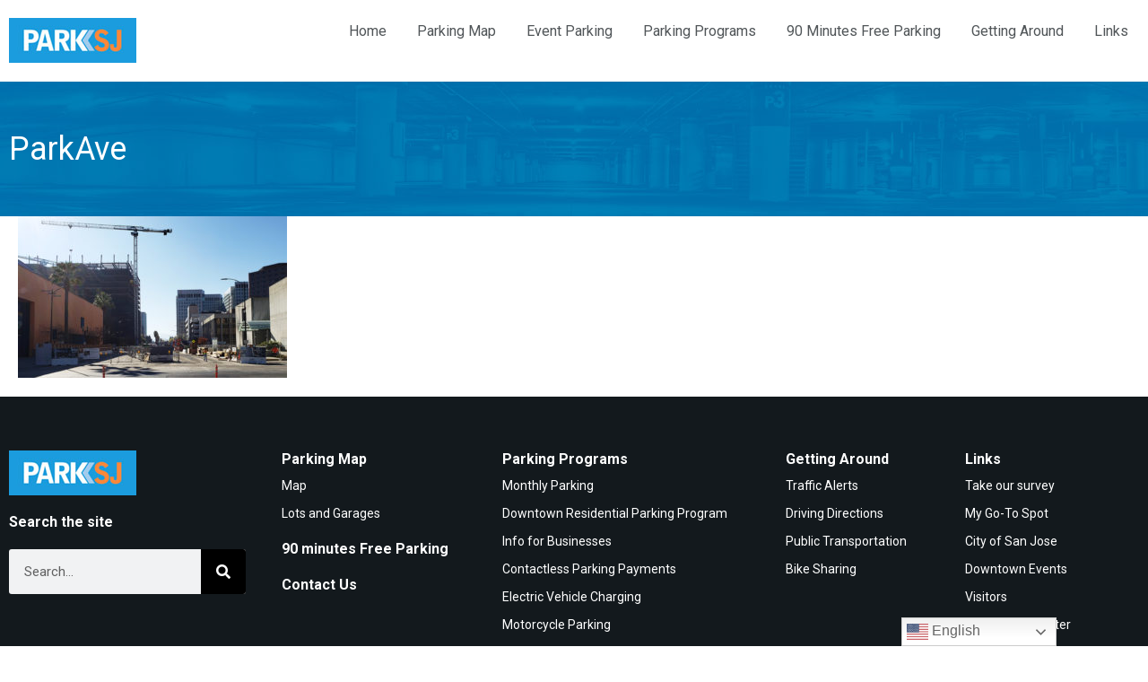

--- FILE ---
content_type: text/html; charset=UTF-8
request_url: https://parksj.org/home/parkave/
body_size: 46122
content:
<!DOCTYPE html>
<html lang="en-US">
<head>
<meta charset="UTF-8">
<meta name="viewport" content="width=device-width, initial-scale=1">
<link rel="profile" href="https://gmpg.org/xfn/11">

<meta name='robots' content='index, follow, max-image-preview:large, max-snippet:-1, max-video-preview:-1' />
<script type="text/javascript">function rgmkInitGoogleMaps(){window.rgmkGoogleMapsCallback=true;try{jQuery(document).trigger("rgmkGoogleMapsLoad")}catch(err){}}</script>
	<!-- This site is optimized with the Yoast SEO plugin v23.8 - https://yoast.com/wordpress/plugins/seo/ -->
	<title>ParkAve - ParkSJ</title>
	<link rel="canonical" href="https://parksj.org/home/parkave/" />
	<meta property="og:locale" content="en_US" />
	<meta property="og:type" content="article" />
	<meta property="og:title" content="ParkAve - ParkSJ" />
	<meta property="og:url" content="https://parksj.org/home/parkave/" />
	<meta property="og:site_name" content="ParkSJ" />
	<meta property="og:image" content="https://parksj.org/home/parkave" />
	<meta property="og:image:width" content="800" />
	<meta property="og:image:height" content="481" />
	<meta property="og:image:type" content="image/jpeg" />
	<meta name="twitter:card" content="summary_large_image" />
	<script type="application/ld+json" class="yoast-schema-graph">{"@context":"https://schema.org","@graph":[{"@type":"WebPage","@id":"https://parksj.org/home/parkave/","url":"https://parksj.org/home/parkave/","name":"ParkAve - ParkSJ","isPartOf":{"@id":"https://parksj.org/#website"},"primaryImageOfPage":{"@id":"https://parksj.org/home/parkave/#primaryimage"},"image":{"@id":"https://parksj.org/home/parkave/#primaryimage"},"thumbnailUrl":"https://parksj.org/wp-content/uploads/ParkAve.jpg","datePublished":"2022-10-12T23:49:36+00:00","dateModified":"2022-10-12T23:49:36+00:00","breadcrumb":{"@id":"https://parksj.org/home/parkave/#breadcrumb"},"inLanguage":"en-US","potentialAction":[{"@type":"ReadAction","target":["https://parksj.org/home/parkave/"]}]},{"@type":"ImageObject","inLanguage":"en-US","@id":"https://parksj.org/home/parkave/#primaryimage","url":"https://parksj.org/wp-content/uploads/ParkAve.jpg","contentUrl":"https://parksj.org/wp-content/uploads/ParkAve.jpg","width":800,"height":481},{"@type":"BreadcrumbList","@id":"https://parksj.org/home/parkave/#breadcrumb","itemListElement":[{"@type":"ListItem","position":1,"name":"Home","item":"https://parksj.org/"},{"@type":"ListItem","position":2,"name":"Home","item":"https://parksj.org/"},{"@type":"ListItem","position":3,"name":"ParkAve"}]},{"@type":"WebSite","@id":"https://parksj.org/#website","url":"https://parksj.org/","name":"ParkSJ","description":"ParkSJ","potentialAction":[{"@type":"SearchAction","target":{"@type":"EntryPoint","urlTemplate":"https://parksj.org/?s={search_term_string}"},"query-input":{"@type":"PropertyValueSpecification","valueRequired":true,"valueName":"search_term_string"}}],"inLanguage":"en-US"}]}</script>
	<!-- / Yoast SEO plugin. -->


<link rel="alternate" type="application/rss+xml" title="ParkSJ &raquo; Feed" href="https://parksj.org/feed/" />
<link rel="alternate" type="application/rss+xml" title="ParkSJ &raquo; Comments Feed" href="https://parksj.org/comments/feed/" />
<link rel="alternate" type="text/calendar" title="ParkSJ &raquo; iCal Feed" href="https://parksj.org/events/?ical=1" />
<script>
window._wpemojiSettings = {"baseUrl":"https:\/\/s.w.org\/images\/core\/emoji\/15.0.3\/72x72\/","ext":".png","svgUrl":"https:\/\/s.w.org\/images\/core\/emoji\/15.0.3\/svg\/","svgExt":".svg","source":{"concatemoji":"https:\/\/parksj.org\/wp-includes\/js\/wp-emoji-release.min.js?ver=6.7"}};
/*! This file is auto-generated */
!function(i,n){var o,s,e;function c(e){try{var t={supportTests:e,timestamp:(new Date).valueOf()};sessionStorage.setItem(o,JSON.stringify(t))}catch(e){}}function p(e,t,n){e.clearRect(0,0,e.canvas.width,e.canvas.height),e.fillText(t,0,0);var t=new Uint32Array(e.getImageData(0,0,e.canvas.width,e.canvas.height).data),r=(e.clearRect(0,0,e.canvas.width,e.canvas.height),e.fillText(n,0,0),new Uint32Array(e.getImageData(0,0,e.canvas.width,e.canvas.height).data));return t.every(function(e,t){return e===r[t]})}function u(e,t,n){switch(t){case"flag":return n(e,"\ud83c\udff3\ufe0f\u200d\u26a7\ufe0f","\ud83c\udff3\ufe0f\u200b\u26a7\ufe0f")?!1:!n(e,"\ud83c\uddfa\ud83c\uddf3","\ud83c\uddfa\u200b\ud83c\uddf3")&&!n(e,"\ud83c\udff4\udb40\udc67\udb40\udc62\udb40\udc65\udb40\udc6e\udb40\udc67\udb40\udc7f","\ud83c\udff4\u200b\udb40\udc67\u200b\udb40\udc62\u200b\udb40\udc65\u200b\udb40\udc6e\u200b\udb40\udc67\u200b\udb40\udc7f");case"emoji":return!n(e,"\ud83d\udc26\u200d\u2b1b","\ud83d\udc26\u200b\u2b1b")}return!1}function f(e,t,n){var r="undefined"!=typeof WorkerGlobalScope&&self instanceof WorkerGlobalScope?new OffscreenCanvas(300,150):i.createElement("canvas"),a=r.getContext("2d",{willReadFrequently:!0}),o=(a.textBaseline="top",a.font="600 32px Arial",{});return e.forEach(function(e){o[e]=t(a,e,n)}),o}function t(e){var t=i.createElement("script");t.src=e,t.defer=!0,i.head.appendChild(t)}"undefined"!=typeof Promise&&(o="wpEmojiSettingsSupports",s=["flag","emoji"],n.supports={everything:!0,everythingExceptFlag:!0},e=new Promise(function(e){i.addEventListener("DOMContentLoaded",e,{once:!0})}),new Promise(function(t){var n=function(){try{var e=JSON.parse(sessionStorage.getItem(o));if("object"==typeof e&&"number"==typeof e.timestamp&&(new Date).valueOf()<e.timestamp+604800&&"object"==typeof e.supportTests)return e.supportTests}catch(e){}return null}();if(!n){if("undefined"!=typeof Worker&&"undefined"!=typeof OffscreenCanvas&&"undefined"!=typeof URL&&URL.createObjectURL&&"undefined"!=typeof Blob)try{var e="postMessage("+f.toString()+"("+[JSON.stringify(s),u.toString(),p.toString()].join(",")+"));",r=new Blob([e],{type:"text/javascript"}),a=new Worker(URL.createObjectURL(r),{name:"wpTestEmojiSupports"});return void(a.onmessage=function(e){c(n=e.data),a.terminate(),t(n)})}catch(e){}c(n=f(s,u,p))}t(n)}).then(function(e){for(var t in e)n.supports[t]=e[t],n.supports.everything=n.supports.everything&&n.supports[t],"flag"!==t&&(n.supports.everythingExceptFlag=n.supports.everythingExceptFlag&&n.supports[t]);n.supports.everythingExceptFlag=n.supports.everythingExceptFlag&&!n.supports.flag,n.DOMReady=!1,n.readyCallback=function(){n.DOMReady=!0}}).then(function(){return e}).then(function(){var e;n.supports.everything||(n.readyCallback(),(e=n.source||{}).concatemoji?t(e.concatemoji):e.wpemoji&&e.twemoji&&(t(e.twemoji),t(e.wpemoji)))}))}((window,document),window._wpemojiSettings);
</script>
<link rel='stylesheet' id='astra-theme-css-css' href='https://parksj.org/wp-content/themes/astra/assets/css/minified/main.min.css?ver=4.5.2' media='all' />
<style id='astra-theme-css-inline-css'>
.ast-no-sidebar .entry-content .alignfull {margin-left: calc( -50vw + 50%);margin-right: calc( -50vw + 50%);max-width: 100vw;width: 100vw;}.ast-no-sidebar .entry-content .alignwide {margin-left: calc(-41vw + 50%);margin-right: calc(-41vw + 50%);max-width: unset;width: unset;}.ast-no-sidebar .entry-content .alignfull .alignfull,.ast-no-sidebar .entry-content .alignfull .alignwide,.ast-no-sidebar .entry-content .alignwide .alignfull,.ast-no-sidebar .entry-content .alignwide .alignwide,.ast-no-sidebar .entry-content .wp-block-column .alignfull,.ast-no-sidebar .entry-content .wp-block-column .alignwide{width: 100%;margin-left: auto;margin-right: auto;}.wp-block-gallery,.blocks-gallery-grid {margin: 0;}.wp-block-separator {max-width: 100px;}.wp-block-separator.is-style-wide,.wp-block-separator.is-style-dots {max-width: none;}.entry-content .has-2-columns .wp-block-column:first-child {padding-right: 10px;}.entry-content .has-2-columns .wp-block-column:last-child {padding-left: 10px;}@media (max-width: 782px) {.entry-content .wp-block-columns .wp-block-column {flex-basis: 100%;}.entry-content .has-2-columns .wp-block-column:first-child {padding-right: 0;}.entry-content .has-2-columns .wp-block-column:last-child {padding-left: 0;}}body .entry-content .wp-block-latest-posts {margin-left: 0;}body .entry-content .wp-block-latest-posts li {list-style: none;}.ast-no-sidebar .ast-container .entry-content .wp-block-latest-posts {margin-left: 0;}.ast-header-break-point .entry-content .alignwide {margin-left: auto;margin-right: auto;}.entry-content .blocks-gallery-item img {margin-bottom: auto;}.wp-block-pullquote {border-top: 4px solid #555d66;border-bottom: 4px solid #555d66;color: #40464d;}:root{--ast-container-default-xlg-padding:6.67em;--ast-container-default-lg-padding:5.67em;--ast-container-default-slg-padding:4.34em;--ast-container-default-md-padding:3.34em;--ast-container-default-sm-padding:6.67em;--ast-container-default-xs-padding:2.4em;--ast-container-default-xxs-padding:1.4em;--ast-code-block-background:#EEEEEE;--ast-comment-inputs-background:#FAFAFA;}html{font-size:93.75%;}a,.page-title{color:var(--ast-global-color-0);}a:hover,a:focus{color:var(--ast-global-color-1);}body,button,input,select,textarea,.ast-button,.ast-custom-button{font-family:-apple-system,BlinkMacSystemFont,Segoe UI,Roboto,Oxygen-Sans,Ubuntu,Cantarell,Helvetica Neue,sans-serif;font-weight:inherit;font-size:15px;font-size:1rem;line-height:1.6em;}blockquote{color:var(--ast-global-color-3);}h1,.entry-content h1,h2,.entry-content h2,h3,.entry-content h3,h4,.entry-content h4,h5,.entry-content h5,h6,.entry-content h6,.site-title,.site-title a{font-weight:600;}.site-title{font-size:35px;font-size:2.3333333333333rem;display:block;}.site-header .site-description{font-size:15px;font-size:1rem;display:none;}.entry-title{font-size:30px;font-size:2rem;}h1,.entry-content h1{font-size:40px;font-size:2.6666666666667rem;font-weight:600;line-height:1.4em;}h2,.entry-content h2{font-size:30px;font-size:2rem;font-weight:600;line-height:1.25em;}h3,.entry-content h3{font-size:25px;font-size:1.6666666666667rem;font-weight:600;line-height:1.2em;}h4,.entry-content h4{font-size:20px;font-size:1.3333333333333rem;line-height:1.2em;font-weight:600;}h5,.entry-content h5{font-size:18px;font-size:1.2rem;line-height:1.2em;font-weight:600;}h6,.entry-content h6{font-size:15px;font-size:1rem;line-height:1.25em;font-weight:600;}::selection{background-color:var(--ast-global-color-0);color:#ffffff;}body,h1,.entry-title a,.entry-content h1,h2,.entry-content h2,h3,.entry-content h3,h4,.entry-content h4,h5,.entry-content h5,h6,.entry-content h6{color:var(--ast-global-color-3);}.tagcloud a:hover,.tagcloud a:focus,.tagcloud a.current-item{color:#ffffff;border-color:var(--ast-global-color-0);background-color:var(--ast-global-color-0);}input:focus,input[type="text"]:focus,input[type="email"]:focus,input[type="url"]:focus,input[type="password"]:focus,input[type="reset"]:focus,input[type="search"]:focus,textarea:focus{border-color:var(--ast-global-color-0);}input[type="radio"]:checked,input[type=reset],input[type="checkbox"]:checked,input[type="checkbox"]:hover:checked,input[type="checkbox"]:focus:checked,input[type=range]::-webkit-slider-thumb{border-color:var(--ast-global-color-0);background-color:var(--ast-global-color-0);box-shadow:none;}.site-footer a:hover + .post-count,.site-footer a:focus + .post-count{background:var(--ast-global-color-0);border-color:var(--ast-global-color-0);}.single .nav-links .nav-previous,.single .nav-links .nav-next{color:var(--ast-global-color-0);}.entry-meta,.entry-meta *{line-height:1.45;color:var(--ast-global-color-0);}.entry-meta a:hover,.entry-meta a:hover *,.entry-meta a:focus,.entry-meta a:focus *,.page-links > .page-link,.page-links .page-link:hover,.post-navigation a:hover{color:var(--ast-global-color-1);}#cat option,.secondary .calendar_wrap thead a,.secondary .calendar_wrap thead a:visited{color:var(--ast-global-color-0);}.secondary .calendar_wrap #today,.ast-progress-val span{background:var(--ast-global-color-0);}.secondary a:hover + .post-count,.secondary a:focus + .post-count{background:var(--ast-global-color-0);border-color:var(--ast-global-color-0);}.calendar_wrap #today > a{color:#ffffff;}.page-links .page-link,.single .post-navigation a{color:var(--ast-global-color-0);}.ast-search-menu-icon .search-form button.search-submit{padding:0 4px;}.ast-search-menu-icon form.search-form{padding-right:0;}.ast-search-menu-icon.slide-search input.search-field{width:0;}.ast-header-search .ast-search-menu-icon.ast-dropdown-active .search-form,.ast-header-search .ast-search-menu-icon.ast-dropdown-active .search-field:focus{border-color:var(--ast-global-color-0);transition:all 0.2s;}.search-form input.search-field:focus{outline:none;}.ast-archive-title{color:var(--ast-global-color-2);}.widget-title,.widget .wp-block-heading{font-size:21px;font-size:1.4rem;color:var(--ast-global-color-2);}a:focus-visible,.ast-menu-toggle:focus-visible,.site .skip-link:focus-visible,.wp-block-loginout input:focus-visible,.wp-block-search.wp-block-search__button-inside .wp-block-search__inside-wrapper,.ast-header-navigation-arrow:focus-visible,.woocommerce .wc-proceed-to-checkout > .checkout-button:focus-visible,.woocommerce .woocommerce-MyAccount-navigation ul li a:focus-visible,.ast-orders-table__row .ast-orders-table__cell:focus-visible,.woocommerce .woocommerce-order-details .order-again > .button:focus-visible,.woocommerce .woocommerce-message a.button.wc-forward:focus-visible,.woocommerce #minus_qty:focus-visible,.woocommerce #plus_qty:focus-visible,a#ast-apply-coupon:focus-visible,.woocommerce .woocommerce-info a:focus-visible,.woocommerce .astra-shop-summary-wrap a:focus-visible,.woocommerce a.wc-forward:focus-visible,#ast-apply-coupon:focus-visible,.woocommerce-js .woocommerce-mini-cart-item a.remove:focus-visible{outline-style:dotted;outline-color:inherit;outline-width:thin;}input:focus,input[type="text"]:focus,input[type="email"]:focus,input[type="url"]:focus,input[type="password"]:focus,input[type="reset"]:focus,input[type="number"]:focus,textarea:focus,.wp-block-search__input:focus,[data-section="section-header-mobile-trigger"] .ast-button-wrap .ast-mobile-menu-trigger-minimal:focus,.ast-mobile-popup-drawer.active .menu-toggle-close:focus,.woocommerce-ordering select.orderby:focus,#ast-scroll-top:focus,#coupon_code:focus,.woocommerce-page #comment:focus,.woocommerce #reviews #respond input#submit:focus,.woocommerce a.add_to_cart_button:focus,.woocommerce .button.single_add_to_cart_button:focus,.woocommerce .woocommerce-cart-form button:focus,.woocommerce .woocommerce-cart-form__cart-item .quantity .qty:focus,.woocommerce .woocommerce-billing-fields .woocommerce-billing-fields__field-wrapper .woocommerce-input-wrapper > .input-text:focus,.woocommerce #order_comments:focus,.woocommerce #place_order:focus,.woocommerce .woocommerce-address-fields .woocommerce-address-fields__field-wrapper .woocommerce-input-wrapper > .input-text:focus,.woocommerce .woocommerce-MyAccount-content form button:focus,.woocommerce .woocommerce-MyAccount-content .woocommerce-EditAccountForm .woocommerce-form-row .woocommerce-Input.input-text:focus,.woocommerce .ast-woocommerce-container .woocommerce-pagination ul.page-numbers li a:focus,body #content .woocommerce form .form-row .select2-container--default .select2-selection--single:focus,#ast-coupon-code:focus,.woocommerce.woocommerce-js .quantity input[type=number]:focus,.woocommerce-js .woocommerce-mini-cart-item .quantity input[type=number]:focus,.woocommerce p#ast-coupon-trigger:focus{border-style:dotted;border-color:inherit;border-width:thin;}input{outline:none;}.ast-logo-title-inline .site-logo-img{padding-right:1em;}body .ast-oembed-container *{position:absolute;top:0;width:100%;height:100%;left:0;}.ast-single-post-featured-section + article {margin-top: 2em;}.site-content .ast-single-post-featured-section img {width: 100%;overflow: hidden;object-fit: cover;}.ast-separate-container .site-content .ast-single-post-featured-section + article {margin-top: -80px;z-index: 9;position: relative;border-radius: 4px;}@media (min-width: 922px) {.ast-no-sidebar .site-content .ast-article-image-container--wide {margin-left: -120px;margin-right: -120px;max-width: unset;width: unset;}.ast-left-sidebar .site-content .ast-article-image-container--wide,.ast-right-sidebar .site-content .ast-article-image-container--wide {margin-left: -10px;margin-right: -10px;}.site-content .ast-article-image-container--full {margin-left: calc( -50vw + 50%);margin-right: calc( -50vw + 50%);max-width: 100vw;width: 100vw;}.ast-left-sidebar .site-content .ast-article-image-container--full,.ast-right-sidebar .site-content .ast-article-image-container--full {margin-left: -10px;margin-right: -10px;max-width: inherit;width: auto;}}@media (max-width:921px){#ast-desktop-header{display:none;}}@media (min-width:922px){#ast-mobile-header{display:none;}}.wp-block-buttons.aligncenter{justify-content:center;}@media (max-width:921px){.ast-theme-transparent-header #primary,.ast-theme-transparent-header #secondary{padding:0;}}@media (max-width:921px){.ast-plain-container.ast-no-sidebar #primary{padding:0;}}.ast-plain-container.ast-no-sidebar #primary{margin-top:0;margin-bottom:0;}@media (min-width:1200px){.wp-block-group .has-background{padding:20px;}}@media (min-width:1200px){.ast-plain-container.ast-no-sidebar .entry-content .alignwide .wp-block-cover__inner-container,.ast-plain-container.ast-no-sidebar .entry-content .alignfull .wp-block-cover__inner-container{width:1420px;}}@media (min-width:1200px){.wp-block-cover-image.alignwide .wp-block-cover__inner-container,.wp-block-cover.alignwide .wp-block-cover__inner-container,.wp-block-cover-image.alignfull .wp-block-cover__inner-container,.wp-block-cover.alignfull .wp-block-cover__inner-container{width:100%;}}.wp-block-columns{margin-bottom:unset;}.wp-block-image.size-full{margin:2rem 0;}.wp-block-separator.has-background{padding:0;}.wp-block-gallery{margin-bottom:1.6em;}.wp-block-group{padding-top:4em;padding-bottom:4em;}.wp-block-group__inner-container .wp-block-columns:last-child,.wp-block-group__inner-container :last-child,.wp-block-table table{margin-bottom:0;}.blocks-gallery-grid{width:100%;}.wp-block-navigation-link__content{padding:5px 0;}.wp-block-group .wp-block-group .has-text-align-center,.wp-block-group .wp-block-column .has-text-align-center{max-width:100%;}.has-text-align-center{margin:0 auto;}@media (max-width:1200px){.wp-block-group{padding:3em;}.wp-block-group .wp-block-group{padding:1.5em;}.wp-block-columns,.wp-block-column{margin:1rem 0;}}@media (min-width:921px){.wp-block-columns .wp-block-group{padding:2em;}}@media (max-width:544px){.wp-block-cover-image .wp-block-cover__inner-container,.wp-block-cover .wp-block-cover__inner-container{width:unset;}.wp-block-cover,.wp-block-cover-image{padding:2em 0;}.wp-block-group,.wp-block-cover{padding:2em;}.wp-block-media-text__media img,.wp-block-media-text__media video{width:unset;max-width:100%;}.wp-block-media-text.has-background .wp-block-media-text__content{padding:1em;}}.wp-block-image.aligncenter{margin-left:auto;margin-right:auto;}.wp-block-table.aligncenter{margin-left:auto;margin-right:auto;}@media (min-width:544px){.entry-content .wp-block-media-text.has-media-on-the-right .wp-block-media-text__content{padding:0 8% 0 0;}.entry-content .wp-block-media-text .wp-block-media-text__content{padding:0 0 0 8%;}.ast-plain-container .site-content .entry-content .has-custom-content-position.is-position-bottom-left > *,.ast-plain-container .site-content .entry-content .has-custom-content-position.is-position-bottom-right > *,.ast-plain-container .site-content .entry-content .has-custom-content-position.is-position-top-left > *,.ast-plain-container .site-content .entry-content .has-custom-content-position.is-position-top-right > *,.ast-plain-container .site-content .entry-content .has-custom-content-position.is-position-center-right > *,.ast-plain-container .site-content .entry-content .has-custom-content-position.is-position-center-left > *{margin:0;}}@media (max-width:544px){.entry-content .wp-block-media-text .wp-block-media-text__content{padding:8% 0;}.wp-block-media-text .wp-block-media-text__media img{width:auto;max-width:100%;}}.wp-block-button.is-style-outline .wp-block-button__link{border-color:var(--ast-global-color-0);}div.wp-block-button.is-style-outline > .wp-block-button__link:not(.has-text-color),div.wp-block-button.wp-block-button__link.is-style-outline:not(.has-text-color){color:var(--ast-global-color-0);}.wp-block-button.is-style-outline .wp-block-button__link:hover,.wp-block-buttons .wp-block-button.is-style-outline .wp-block-button__link:focus,.wp-block-buttons .wp-block-button.is-style-outline > .wp-block-button__link:not(.has-text-color):hover,.wp-block-buttons .wp-block-button.wp-block-button__link.is-style-outline:not(.has-text-color):hover{color:#ffffff;background-color:var(--ast-global-color-1);border-color:var(--ast-global-color-1);}.post-page-numbers.current .page-link,.ast-pagination .page-numbers.current{color:#ffffff;border-color:var(--ast-global-color-0);background-color:var(--ast-global-color-0);border-radius:2px;}@media (min-width:544px){.entry-content > .alignleft{margin-right:20px;}.entry-content > .alignright{margin-left:20px;}}.wp-block-button.is-style-outline .wp-block-button__link.wp-element-button,.ast-outline-button{border-color:var(--ast-global-color-0);font-family:inherit;font-weight:inherit;line-height:1em;}.wp-block-buttons .wp-block-button.is-style-outline > .wp-block-button__link:not(.has-text-color),.wp-block-buttons .wp-block-button.wp-block-button__link.is-style-outline:not(.has-text-color),.ast-outline-button{color:var(--ast-global-color-0);}.wp-block-button.is-style-outline .wp-block-button__link:hover,.wp-block-buttons .wp-block-button.is-style-outline .wp-block-button__link:focus,.wp-block-buttons .wp-block-button.is-style-outline > .wp-block-button__link:not(.has-text-color):hover,.wp-block-buttons .wp-block-button.wp-block-button__link.is-style-outline:not(.has-text-color):hover,.ast-outline-button:hover,.ast-outline-button:focus{color:#ffffff;background-color:var(--ast-global-color-1);border-color:var(--ast-global-color-1);}.entry-content[ast-blocks-layout] > figure{margin-bottom:1em;}h1.widget-title{font-weight:600;}h2.widget-title{font-weight:600;}h3.widget-title{font-weight:600;}@media (max-width:921px){.ast-separate-container #primary,.ast-separate-container #secondary{padding:1.5em 0;}#primary,#secondary{padding:1.5em 0;margin:0;}.ast-left-sidebar #content > .ast-container{display:flex;flex-direction:column-reverse;width:100%;}.ast-separate-container .ast-article-post,.ast-separate-container .ast-article-single{padding:1.5em 2.14em;}.ast-author-box img.avatar{margin:20px 0 0 0;}}@media (min-width:922px){.ast-separate-container.ast-right-sidebar #primary,.ast-separate-container.ast-left-sidebar #primary{border:0;}.search-no-results.ast-separate-container #primary{margin-bottom:4em;}}.wp-block-button .wp-block-button__link{color:#ffffff;}.wp-block-button .wp-block-button__link:hover,.wp-block-button .wp-block-button__link:focus{color:#ffffff;background-color:var(--ast-global-color-1);border-color:var(--ast-global-color-1);}.elementor-widget-heading h1.elementor-heading-title{line-height:1.4em;}.elementor-widget-heading h2.elementor-heading-title{line-height:1.25em;}.elementor-widget-heading h3.elementor-heading-title{line-height:1.2em;}.elementor-widget-heading h4.elementor-heading-title{line-height:1.2em;}.elementor-widget-heading h5.elementor-heading-title{line-height:1.2em;}.elementor-widget-heading h6.elementor-heading-title{line-height:1.25em;}.wp-block-button .wp-block-button__link{border-color:var(--ast-global-color-0);background-color:var(--ast-global-color-0);color:#ffffff;font-family:inherit;font-weight:inherit;line-height:1em;padding-top:15px;padding-right:30px;padding-bottom:15px;padding-left:30px;}@media (max-width:921px){.wp-block-button .wp-block-button__link{padding-top:14px;padding-right:28px;padding-bottom:14px;padding-left:28px;}}@media (max-width:544px){.wp-block-button .wp-block-button__link{padding-top:12px;padding-right:24px;padding-bottom:12px;padding-left:24px;}}.menu-toggle,button,.ast-button,.ast-custom-button,.button,input#submit,input[type="button"],input[type="submit"],input[type="reset"],form[CLASS*="wp-block-search__"].wp-block-search .wp-block-search__inside-wrapper .wp-block-search__button,body .wp-block-file .wp-block-file__button{border-style:solid;border-top-width:0;border-right-width:0;border-left-width:0;border-bottom-width:0;color:#ffffff;border-color:var(--ast-global-color-0);background-color:var(--ast-global-color-0);padding-top:15px;padding-right:30px;padding-bottom:15px;padding-left:30px;font-family:inherit;font-weight:inherit;line-height:1em;}button:focus,.menu-toggle:hover,button:hover,.ast-button:hover,.ast-custom-button:hover .button:hover,.ast-custom-button:hover ,input[type=reset]:hover,input[type=reset]:focus,input#submit:hover,input#submit:focus,input[type="button"]:hover,input[type="button"]:focus,input[type="submit"]:hover,input[type="submit"]:focus,form[CLASS*="wp-block-search__"].wp-block-search .wp-block-search__inside-wrapper .wp-block-search__button:hover,form[CLASS*="wp-block-search__"].wp-block-search .wp-block-search__inside-wrapper .wp-block-search__button:focus,body .wp-block-file .wp-block-file__button:hover,body .wp-block-file .wp-block-file__button:focus{color:#ffffff;background-color:var(--ast-global-color-1);border-color:var(--ast-global-color-1);}@media (max-width:921px){.menu-toggle,button,.ast-button,.ast-custom-button,.button,input#submit,input[type="button"],input[type="submit"],input[type="reset"],form[CLASS*="wp-block-search__"].wp-block-search .wp-block-search__inside-wrapper .wp-block-search__button,body .wp-block-file .wp-block-file__button{padding-top:14px;padding-right:28px;padding-bottom:14px;padding-left:28px;}}@media (max-width:544px){.menu-toggle,button,.ast-button,.ast-custom-button,.button,input#submit,input[type="button"],input[type="submit"],input[type="reset"],form[CLASS*="wp-block-search__"].wp-block-search .wp-block-search__inside-wrapper .wp-block-search__button,body .wp-block-file .wp-block-file__button{padding-top:12px;padding-right:24px;padding-bottom:12px;padding-left:24px;}}@media (max-width:921px){.ast-mobile-header-stack .main-header-bar .ast-search-menu-icon{display:inline-block;}.ast-header-break-point.ast-header-custom-item-outside .ast-mobile-header-stack .main-header-bar .ast-search-icon{margin:0;}.ast-comment-avatar-wrap img{max-width:2.5em;}.ast-separate-container .ast-comment-list li.depth-1{padding:1.5em 2.14em;}.ast-separate-container .comment-respond{padding:2em 2.14em;}.ast-comment-meta{padding:0 1.8888em 1.3333em;}}@media (min-width:544px){.ast-container{max-width:100%;}}@media (max-width:544px){.ast-separate-container .ast-article-post,.ast-separate-container .ast-article-single,.ast-separate-container .comments-title,.ast-separate-container .ast-archive-description{padding:1.5em 1em;}.ast-separate-container #content .ast-container{padding-left:0.54em;padding-right:0.54em;}.ast-separate-container .ast-comment-list li.depth-1{padding:1.5em 1em;margin-bottom:1.5em;}.ast-separate-container .ast-comment-list .bypostauthor{padding:.5em;}.ast-search-menu-icon.ast-dropdown-active .search-field{width:170px;}}.ast-separate-container{background-color:var(--ast-global-color-4);;}.entry-content > .wp-block-group,.entry-content > .wp-block-media-text,.entry-content > .wp-block-cover,.entry-content > .wp-block-columns{max-width:58em;width:calc(100% - 4em);margin-left:auto;margin-right:auto;}.entry-content [class*="__inner-container"] > .alignfull{max-width:100%;margin-left:0;margin-right:0;}.entry-content [class*="__inner-container"] > *:not(.alignwide):not(.alignfull):not(.alignleft):not(.alignright){margin-left:auto;margin-right:auto;}.entry-content [class*="__inner-container"] > *:not(.alignwide):not(p):not(.alignfull):not(.alignleft):not(.alignright):not(.is-style-wide):not(iframe){max-width:50rem;width:100%;}@media (min-width:921px){.entry-content > .wp-block-group.alignwide.has-background,.entry-content > .wp-block-group.alignfull.has-background,.entry-content > .wp-block-cover.alignwide,.entry-content > .wp-block-cover.alignfull,.entry-content > .wp-block-columns.has-background.alignwide,.entry-content > .wp-block-columns.has-background.alignfull{margin-top:0;margin-bottom:0;padding:6em 4em;}.entry-content > .wp-block-columns.has-background{margin-bottom:0;}}@media (min-width:1200px){.entry-content .alignfull p{max-width:1380px;}.entry-content .alignfull{max-width:100%;width:100%;}.ast-page-builder-template .entry-content .alignwide,.entry-content [class*="__inner-container"] > .alignwide{max-width:1380px;margin-left:0;margin-right:0;}.entry-content .alignfull [class*="__inner-container"] > .alignwide{max-width:80rem;}}@media (min-width:545px){.site-main .entry-content > .alignwide{margin:0 auto;}.wp-block-group.has-background,.entry-content > .wp-block-cover,.entry-content > .wp-block-columns.has-background{padding:4em;margin-top:0;margin-bottom:0;}.entry-content .wp-block-media-text.alignfull .wp-block-media-text__content,.entry-content .wp-block-media-text.has-background .wp-block-media-text__content{padding:0 8%;}}@media (max-width:921px){.site-title{display:block;}.site-header .site-description{display:none;}.entry-title{font-size:30px;}h1,.entry-content h1{font-size:30px;}h2,.entry-content h2{font-size:25px;}h3,.entry-content h3{font-size:20px;}}@media (max-width:544px){.site-title{display:block;}.site-header .site-description{display:none;}.entry-title{font-size:30px;}h1,.entry-content h1{font-size:30px;}h2,.entry-content h2{font-size:25px;}h3,.entry-content h3{font-size:20px;}}@media (max-width:921px){html{font-size:85.5%;}}@media (max-width:544px){html{font-size:85.5%;}}@media (min-width:922px){.ast-container{max-width:1420px;}}@media (min-width:922px){.site-content .ast-container{display:flex;}}@media (max-width:921px){.site-content .ast-container{flex-direction:column;}}@media (min-width:922px){.main-header-menu .sub-menu .menu-item.ast-left-align-sub-menu:hover > .sub-menu,.main-header-menu .sub-menu .menu-item.ast-left-align-sub-menu.focus > .sub-menu{margin-left:-0px;}}.wp-block-search {margin-bottom: 20px;}.wp-block-site-tagline {margin-top: 20px;}form.wp-block-search .wp-block-search__input,.wp-block-search.wp-block-search__button-inside .wp-block-search__inside-wrapper {border-color: #eaeaea;background: #fafafa;}.wp-block-search.wp-block-search__button-inside .wp-block-search__inside-wrapper .wp-block-search__input:focus,.wp-block-loginout input:focus {outline: thin dotted;}.wp-block-loginout input:focus {border-color: transparent;} form.wp-block-search .wp-block-search__inside-wrapper .wp-block-search__input {padding: 12px;}form.wp-block-search .wp-block-search__button svg {fill: currentColor;width: 20px;height: 20px;}.wp-block-loginout p label {display: block;}.wp-block-loginout p:not(.login-remember):not(.login-submit) input {width: 100%;}.wp-block-loginout .login-remember input {width: 1.1rem;height: 1.1rem;margin: 0 5px 4px 0;vertical-align: middle;}blockquote,cite {font-style: initial;}.wp-block-file {display: flex;align-items: center;flex-wrap: wrap;justify-content: space-between;}.wp-block-pullquote {border: none;}.wp-block-pullquote blockquote::before {content: "\201D";font-family: "Helvetica",sans-serif;display: flex;transform: rotate( 180deg );font-size: 6rem;font-style: normal;line-height: 1;font-weight: bold;align-items: center;justify-content: center;}.has-text-align-right > blockquote::before {justify-content: flex-start;}.has-text-align-left > blockquote::before {justify-content: flex-end;}figure.wp-block-pullquote.is-style-solid-color blockquote {max-width: 100%;text-align: inherit;}blockquote {padding: 0 1.2em 1.2em;}.wp-block-button__link {border: 2px solid currentColor;}body .wp-block-file .wp-block-file__button {text-decoration: none;}ul.wp-block-categories-list.wp-block-categories,ul.wp-block-archives-list.wp-block-archives {list-style-type: none;}ul,ol {margin-left: 20px;}figure.alignright figcaption {text-align: right;}:root .has-ast-global-color-0-color{color:var(--ast-global-color-0);}:root .has-ast-global-color-0-background-color{background-color:var(--ast-global-color-0);}:root .wp-block-button .has-ast-global-color-0-color{color:var(--ast-global-color-0);}:root .wp-block-button .has-ast-global-color-0-background-color{background-color:var(--ast-global-color-0);}:root .has-ast-global-color-1-color{color:var(--ast-global-color-1);}:root .has-ast-global-color-1-background-color{background-color:var(--ast-global-color-1);}:root .wp-block-button .has-ast-global-color-1-color{color:var(--ast-global-color-1);}:root .wp-block-button .has-ast-global-color-1-background-color{background-color:var(--ast-global-color-1);}:root .has-ast-global-color-2-color{color:var(--ast-global-color-2);}:root .has-ast-global-color-2-background-color{background-color:var(--ast-global-color-2);}:root .wp-block-button .has-ast-global-color-2-color{color:var(--ast-global-color-2);}:root .wp-block-button .has-ast-global-color-2-background-color{background-color:var(--ast-global-color-2);}:root .has-ast-global-color-3-color{color:var(--ast-global-color-3);}:root .has-ast-global-color-3-background-color{background-color:var(--ast-global-color-3);}:root .wp-block-button .has-ast-global-color-3-color{color:var(--ast-global-color-3);}:root .wp-block-button .has-ast-global-color-3-background-color{background-color:var(--ast-global-color-3);}:root .has-ast-global-color-4-color{color:var(--ast-global-color-4);}:root .has-ast-global-color-4-background-color{background-color:var(--ast-global-color-4);}:root .wp-block-button .has-ast-global-color-4-color{color:var(--ast-global-color-4);}:root .wp-block-button .has-ast-global-color-4-background-color{background-color:var(--ast-global-color-4);}:root .has-ast-global-color-5-color{color:var(--ast-global-color-5);}:root .has-ast-global-color-5-background-color{background-color:var(--ast-global-color-5);}:root .wp-block-button .has-ast-global-color-5-color{color:var(--ast-global-color-5);}:root .wp-block-button .has-ast-global-color-5-background-color{background-color:var(--ast-global-color-5);}:root .has-ast-global-color-6-color{color:var(--ast-global-color-6);}:root .has-ast-global-color-6-background-color{background-color:var(--ast-global-color-6);}:root .wp-block-button .has-ast-global-color-6-color{color:var(--ast-global-color-6);}:root .wp-block-button .has-ast-global-color-6-background-color{background-color:var(--ast-global-color-6);}:root .has-ast-global-color-7-color{color:var(--ast-global-color-7);}:root .has-ast-global-color-7-background-color{background-color:var(--ast-global-color-7);}:root .wp-block-button .has-ast-global-color-7-color{color:var(--ast-global-color-7);}:root .wp-block-button .has-ast-global-color-7-background-color{background-color:var(--ast-global-color-7);}:root .has-ast-global-color-8-color{color:var(--ast-global-color-8);}:root .has-ast-global-color-8-background-color{background-color:var(--ast-global-color-8);}:root .wp-block-button .has-ast-global-color-8-color{color:var(--ast-global-color-8);}:root .wp-block-button .has-ast-global-color-8-background-color{background-color:var(--ast-global-color-8);}:root{--ast-global-color-0:#0170B9;--ast-global-color-1:#3a3a3a;--ast-global-color-2:#3a3a3a;--ast-global-color-3:#4B4F58;--ast-global-color-4:#F5F5F5;--ast-global-color-5:#FFFFFF;--ast-global-color-6:#E5E5E5;--ast-global-color-7:#424242;--ast-global-color-8:#000000;}:root {--ast-border-color : #dddddd;}.ast-breadcrumbs .trail-browse,.ast-breadcrumbs .trail-items,.ast-breadcrumbs .trail-items li{display:inline-block;margin:0;padding:0;border:none;background:inherit;text-indent:0;text-decoration:none;}.ast-breadcrumbs .trail-browse{font-size:inherit;font-style:inherit;font-weight:inherit;color:inherit;}.ast-breadcrumbs .trail-items{list-style:none;}.trail-items li::after{padding:0 0.3em;content:"\00bb";}.trail-items li:last-of-type::after{display:none;}h1,.entry-content h1,h2,.entry-content h2,h3,.entry-content h3,h4,.entry-content h4,h5,.entry-content h5,h6,.entry-content h6{color:var(--ast-global-color-2);}.entry-title a{color:var(--ast-global-color-2);}@media (max-width:921px){.ast-builder-grid-row-container.ast-builder-grid-row-tablet-3-firstrow .ast-builder-grid-row > *:first-child,.ast-builder-grid-row-container.ast-builder-grid-row-tablet-3-lastrow .ast-builder-grid-row > *:last-child{grid-column:1 / -1;}}@media (max-width:544px){.ast-builder-grid-row-container.ast-builder-grid-row-mobile-3-firstrow .ast-builder-grid-row > *:first-child,.ast-builder-grid-row-container.ast-builder-grid-row-mobile-3-lastrow .ast-builder-grid-row > *:last-child{grid-column:1 / -1;}}.ast-builder-layout-element[data-section="title_tagline"]{display:flex;}@media (max-width:921px){.ast-header-break-point .ast-builder-layout-element[data-section="title_tagline"]{display:flex;}}@media (max-width:544px){.ast-header-break-point .ast-builder-layout-element[data-section="title_tagline"]{display:flex;}}.ast-builder-menu-1{font-family:inherit;font-weight:inherit;}.ast-builder-menu-1 .sub-menu,.ast-builder-menu-1 .inline-on-mobile .sub-menu{border-top-width:2px;border-bottom-width:0px;border-right-width:0px;border-left-width:0px;border-color:var(--ast-global-color-0);border-style:solid;}.ast-builder-menu-1 .main-header-menu > .menu-item > .sub-menu,.ast-builder-menu-1 .main-header-menu > .menu-item > .astra-full-megamenu-wrapper{margin-top:0px;}.ast-desktop .ast-builder-menu-1 .main-header-menu > .menu-item > .sub-menu:before,.ast-desktop .ast-builder-menu-1 .main-header-menu > .menu-item > .astra-full-megamenu-wrapper:before{height:calc( 0px + 5px );}.ast-desktop .ast-builder-menu-1 .menu-item .sub-menu .menu-link{border-style:none;}@media (max-width:921px){.ast-header-break-point .ast-builder-menu-1 .menu-item.menu-item-has-children > .ast-menu-toggle{top:0;}.ast-builder-menu-1 .inline-on-mobile .menu-item.menu-item-has-children > .ast-menu-toggle{right:-15px;}.ast-builder-menu-1 .menu-item-has-children > .menu-link:after{content:unset;}.ast-builder-menu-1 .main-header-menu > .menu-item > .sub-menu,.ast-builder-menu-1 .main-header-menu > .menu-item > .astra-full-megamenu-wrapper{margin-top:0;}}@media (max-width:544px){.ast-header-break-point .ast-builder-menu-1 .menu-item.menu-item-has-children > .ast-menu-toggle{top:0;}.ast-builder-menu-1 .main-header-menu > .menu-item > .sub-menu,.ast-builder-menu-1 .main-header-menu > .menu-item > .astra-full-megamenu-wrapper{margin-top:0;}}.ast-builder-menu-1{display:flex;}@media (max-width:921px){.ast-header-break-point .ast-builder-menu-1{display:flex;}}@media (max-width:544px){.ast-header-break-point .ast-builder-menu-1{display:flex;}}.site-below-footer-wrap{padding-top:20px;padding-bottom:20px;}.site-below-footer-wrap[data-section="section-below-footer-builder"]{background-color:#eeeeee;;min-height:80px;}.site-below-footer-wrap[data-section="section-below-footer-builder"] .ast-builder-grid-row{max-width:1380px;min-height:80px;margin-left:auto;margin-right:auto;}.site-below-footer-wrap[data-section="section-below-footer-builder"] .ast-builder-grid-row,.site-below-footer-wrap[data-section="section-below-footer-builder"] .site-footer-section{align-items:flex-start;}.site-below-footer-wrap[data-section="section-below-footer-builder"].ast-footer-row-inline .site-footer-section{display:flex;margin-bottom:0;}.ast-builder-grid-row-full .ast-builder-grid-row{grid-template-columns:1fr;}@media (max-width:921px){.site-below-footer-wrap[data-section="section-below-footer-builder"].ast-footer-row-tablet-inline .site-footer-section{display:flex;margin-bottom:0;}.site-below-footer-wrap[data-section="section-below-footer-builder"].ast-footer-row-tablet-stack .site-footer-section{display:block;margin-bottom:10px;}.ast-builder-grid-row-container.ast-builder-grid-row-tablet-full .ast-builder-grid-row{grid-template-columns:1fr;}}@media (max-width:544px){.site-below-footer-wrap[data-section="section-below-footer-builder"].ast-footer-row-mobile-inline .site-footer-section{display:flex;margin-bottom:0;}.site-below-footer-wrap[data-section="section-below-footer-builder"].ast-footer-row-mobile-stack .site-footer-section{display:block;margin-bottom:10px;}.ast-builder-grid-row-container.ast-builder-grid-row-mobile-full .ast-builder-grid-row{grid-template-columns:1fr;}}.site-below-footer-wrap[data-section="section-below-footer-builder"]{display:grid;}@media (max-width:921px){.ast-header-break-point .site-below-footer-wrap[data-section="section-below-footer-builder"]{display:grid;}}@media (max-width:544px){.ast-header-break-point .site-below-footer-wrap[data-section="section-below-footer-builder"]{display:grid;}}.ast-footer-copyright{text-align:center;}.ast-footer-copyright {color:var(--ast-global-color-3);}@media (max-width:921px){.ast-footer-copyright{text-align:center;}}@media (max-width:544px){.ast-footer-copyright{text-align:center;}}.ast-footer-copyright.ast-builder-layout-element{display:flex;}@media (max-width:921px){.ast-header-break-point .ast-footer-copyright.ast-builder-layout-element{display:flex;}}@media (max-width:544px){.ast-header-break-point .ast-footer-copyright.ast-builder-layout-element{display:flex;}}.footer-widget-area.widget-area.site-footer-focus-item{width:auto;}.elementor-template-full-width .ast-container{display:block;}.elementor-screen-only,.screen-reader-text,.screen-reader-text span,.ui-helper-hidden-accessible{top:0 !important;}@media (max-width:544px){.elementor-element .elementor-wc-products .woocommerce[class*="columns-"] ul.products li.product{width:auto;margin:0;}.elementor-element .woocommerce .woocommerce-result-count{float:none;}}.ast-header-break-point .main-header-bar{border-bottom-width:1px;}@media (min-width:922px){.main-header-bar{border-bottom-width:1px;}}.main-header-menu .menu-item, #astra-footer-menu .menu-item, .main-header-bar .ast-masthead-custom-menu-items{-js-display:flex;display:flex;-webkit-box-pack:center;-webkit-justify-content:center;-moz-box-pack:center;-ms-flex-pack:center;justify-content:center;-webkit-box-orient:vertical;-webkit-box-direction:normal;-webkit-flex-direction:column;-moz-box-orient:vertical;-moz-box-direction:normal;-ms-flex-direction:column;flex-direction:column;}.main-header-menu > .menu-item > .menu-link, #astra-footer-menu > .menu-item > .menu-link{height:100%;-webkit-box-align:center;-webkit-align-items:center;-moz-box-align:center;-ms-flex-align:center;align-items:center;-js-display:flex;display:flex;}.ast-header-break-point .main-navigation ul .menu-item .menu-link .icon-arrow:first-of-type svg{top:.2em;margin-top:0px;margin-left:0px;width:.65em;transform:translate(0, -2px) rotateZ(270deg);}.ast-mobile-popup-content .ast-submenu-expanded > .ast-menu-toggle{transform:rotateX(180deg);overflow-y:auto;}.ast-separate-container .blog-layout-1, .ast-separate-container .blog-layout-2, .ast-separate-container .blog-layout-3{background-color:transparent;background-image:none;}.ast-separate-container .ast-article-post{background-color:var(--ast-global-color-5);;}@media (max-width:921px){.ast-separate-container .ast-article-post{background-color:var(--ast-global-color-5);;}}@media (max-width:544px){.ast-separate-container .ast-article-post{background-color:var(--ast-global-color-5);;}}.ast-separate-container .ast-article-single:not(.ast-related-post), .ast-separate-container .comments-area .comment-respond,.ast-separate-container .comments-area .ast-comment-list li, .woocommerce.ast-separate-container .ast-woocommerce-container, .ast-separate-container .error-404, .ast-separate-container .no-results, .single.ast-separate-container  .ast-author-meta, .ast-separate-container .related-posts-title-wrapper,.ast-separate-container .comments-count-wrapper, .ast-box-layout.ast-plain-container .site-content,.ast-padded-layout.ast-plain-container .site-content, .ast-separate-container .comments-area .comments-title, .ast-separate-container .ast-archive-description{background-color:var(--ast-global-color-5);;}@media (max-width:921px){.ast-separate-container .ast-article-single:not(.ast-related-post), .ast-separate-container .comments-area .comment-respond,.ast-separate-container .comments-area .ast-comment-list li, .woocommerce.ast-separate-container .ast-woocommerce-container, .ast-separate-container .error-404, .ast-separate-container .no-results, .single.ast-separate-container  .ast-author-meta, .ast-separate-container .related-posts-title-wrapper,.ast-separate-container .comments-count-wrapper, .ast-box-layout.ast-plain-container .site-content,.ast-padded-layout.ast-plain-container .site-content, .ast-separate-container .comments-area .comments-title, .ast-separate-container .ast-archive-description{background-color:var(--ast-global-color-5);;}}@media (max-width:544px){.ast-separate-container .ast-article-single:not(.ast-related-post), .ast-separate-container .comments-area .comment-respond,.ast-separate-container .comments-area .ast-comment-list li, .woocommerce.ast-separate-container .ast-woocommerce-container, .ast-separate-container .error-404, .ast-separate-container .no-results, .single.ast-separate-container  .ast-author-meta, .ast-separate-container .related-posts-title-wrapper,.ast-separate-container .comments-count-wrapper, .ast-box-layout.ast-plain-container .site-content,.ast-padded-layout.ast-plain-container .site-content, .ast-separate-container .comments-area .comments-title, .ast-separate-container .ast-archive-description{background-color:var(--ast-global-color-5);;}}.ast-separate-container.ast-two-container #secondary .widget{background-color:var(--ast-global-color-5);;}@media (max-width:921px){.ast-separate-container.ast-two-container #secondary .widget{background-color:var(--ast-global-color-5);;}}@media (max-width:544px){.ast-separate-container.ast-two-container #secondary .widget{background-color:var(--ast-global-color-5);;}}.ast-plain-container, .ast-page-builder-template{background-color:var(--ast-global-color-5);;}@media (max-width:921px){.ast-plain-container, .ast-page-builder-template{background-color:var(--ast-global-color-5);;}}@media (max-width:544px){.ast-plain-container, .ast-page-builder-template{background-color:var(--ast-global-color-5);;}}.ast-mobile-header-content > *,.ast-desktop-header-content > * {padding: 10px 0;height: auto;}.ast-mobile-header-content > *:first-child,.ast-desktop-header-content > *:first-child {padding-top: 10px;}.ast-mobile-header-content > .ast-builder-menu,.ast-desktop-header-content > .ast-builder-menu {padding-top: 0;}.ast-mobile-header-content > *:last-child,.ast-desktop-header-content > *:last-child {padding-bottom: 0;}.ast-mobile-header-content .ast-search-menu-icon.ast-inline-search label,.ast-desktop-header-content .ast-search-menu-icon.ast-inline-search label {width: 100%;}.ast-desktop-header-content .main-header-bar-navigation .ast-submenu-expanded > .ast-menu-toggle::before {transform: rotateX(180deg);}#ast-desktop-header .ast-desktop-header-content,.ast-mobile-header-content .ast-search-icon,.ast-desktop-header-content .ast-search-icon,.ast-mobile-header-wrap .ast-mobile-header-content,.ast-main-header-nav-open.ast-popup-nav-open .ast-mobile-header-wrap .ast-mobile-header-content,.ast-main-header-nav-open.ast-popup-nav-open .ast-desktop-header-content {display: none;}.ast-main-header-nav-open.ast-header-break-point #ast-desktop-header .ast-desktop-header-content,.ast-main-header-nav-open.ast-header-break-point .ast-mobile-header-wrap .ast-mobile-header-content {display: block;}.ast-desktop .ast-desktop-header-content .astra-menu-animation-slide-up > .menu-item > .sub-menu,.ast-desktop .ast-desktop-header-content .astra-menu-animation-slide-up > .menu-item .menu-item > .sub-menu,.ast-desktop .ast-desktop-header-content .astra-menu-animation-slide-down > .menu-item > .sub-menu,.ast-desktop .ast-desktop-header-content .astra-menu-animation-slide-down > .menu-item .menu-item > .sub-menu,.ast-desktop .ast-desktop-header-content .astra-menu-animation-fade > .menu-item > .sub-menu,.ast-desktop .ast-desktop-header-content .astra-menu-animation-fade > .menu-item .menu-item > .sub-menu {opacity: 1;visibility: visible;}.ast-hfb-header.ast-default-menu-enable.ast-header-break-point .ast-mobile-header-wrap .ast-mobile-header-content .main-header-bar-navigation {width: unset;margin: unset;}.ast-mobile-header-content.content-align-flex-end .main-header-bar-navigation .menu-item-has-children > .ast-menu-toggle,.ast-desktop-header-content.content-align-flex-end .main-header-bar-navigation .menu-item-has-children > .ast-menu-toggle {left: calc( 20px - 0.907em);right: auto;}.ast-mobile-header-content .ast-search-menu-icon,.ast-mobile-header-content .ast-search-menu-icon.slide-search,.ast-desktop-header-content .ast-search-menu-icon,.ast-desktop-header-content .ast-search-menu-icon.slide-search {width: 100%;position: relative;display: block;right: auto;transform: none;}.ast-mobile-header-content .ast-search-menu-icon.slide-search .search-form,.ast-mobile-header-content .ast-search-menu-icon .search-form,.ast-desktop-header-content .ast-search-menu-icon.slide-search .search-form,.ast-desktop-header-content .ast-search-menu-icon .search-form {right: 0;visibility: visible;opacity: 1;position: relative;top: auto;transform: none;padding: 0;display: block;overflow: hidden;}.ast-mobile-header-content .ast-search-menu-icon.ast-inline-search .search-field,.ast-mobile-header-content .ast-search-menu-icon .search-field,.ast-desktop-header-content .ast-search-menu-icon.ast-inline-search .search-field,.ast-desktop-header-content .ast-search-menu-icon .search-field {width: 100%;padding-right: 5.5em;}.ast-mobile-header-content .ast-search-menu-icon .search-submit,.ast-desktop-header-content .ast-search-menu-icon .search-submit {display: block;position: absolute;height: 100%;top: 0;right: 0;padding: 0 1em;border-radius: 0;}.ast-hfb-header.ast-default-menu-enable.ast-header-break-point .ast-mobile-header-wrap .ast-mobile-header-content .main-header-bar-navigation ul .sub-menu .menu-link {padding-left: 30px;}.ast-hfb-header.ast-default-menu-enable.ast-header-break-point .ast-mobile-header-wrap .ast-mobile-header-content .main-header-bar-navigation .sub-menu .menu-item .menu-item .menu-link {padding-left: 40px;}.ast-mobile-popup-drawer.active .ast-mobile-popup-inner{background-color:#ffffff;;}.ast-mobile-header-wrap .ast-mobile-header-content, .ast-desktop-header-content{background-color:#ffffff;;}.ast-mobile-popup-content > *, .ast-mobile-header-content > *, .ast-desktop-popup-content > *, .ast-desktop-header-content > *{padding-top:0px;padding-bottom:0px;}.content-align-flex-start .ast-builder-layout-element{justify-content:flex-start;}.content-align-flex-start .main-header-menu{text-align:left;}.ast-mobile-popup-drawer.active .menu-toggle-close{color:#3a3a3a;}.ast-mobile-header-wrap .ast-primary-header-bar,.ast-primary-header-bar .site-primary-header-wrap{min-height:70px;}.ast-desktop .ast-primary-header-bar .main-header-menu > .menu-item{line-height:70px;}.ast-header-break-point #masthead .ast-mobile-header-wrap .ast-primary-header-bar,.ast-header-break-point #masthead .ast-mobile-header-wrap .ast-below-header-bar,.ast-header-break-point #masthead .ast-mobile-header-wrap .ast-above-header-bar{padding-left:20px;padding-right:20px;}.ast-header-break-point .ast-primary-header-bar{border-bottom-width:1px;border-bottom-color:#eaeaea;border-bottom-style:solid;}@media (min-width:922px){.ast-primary-header-bar{border-bottom-width:1px;border-bottom-color:#eaeaea;border-bottom-style:solid;}}.ast-primary-header-bar{background-color:#ffffff;;}.ast-primary-header-bar{display:block;}@media (max-width:921px){.ast-header-break-point .ast-primary-header-bar{display:grid;}}@media (max-width:544px){.ast-header-break-point .ast-primary-header-bar{display:grid;}}[data-section="section-header-mobile-trigger"] .ast-button-wrap .ast-mobile-menu-trigger-minimal{color:var(--ast-global-color-0);border:none;background:transparent;}[data-section="section-header-mobile-trigger"] .ast-button-wrap .mobile-menu-toggle-icon .ast-mobile-svg{width:20px;height:20px;fill:var(--ast-global-color-0);}[data-section="section-header-mobile-trigger"] .ast-button-wrap .mobile-menu-wrap .mobile-menu{color:var(--ast-global-color-0);}.ast-builder-menu-mobile .main-navigation .menu-item.menu-item-has-children > .ast-menu-toggle{top:0;}.ast-builder-menu-mobile .main-navigation .menu-item-has-children > .menu-link:after{content:unset;}.ast-hfb-header .ast-builder-menu-mobile .main-header-menu, .ast-hfb-header .ast-builder-menu-mobile .main-navigation .menu-item .menu-link, .ast-hfb-header .ast-builder-menu-mobile .main-navigation .menu-item .sub-menu .menu-link{border-style:none;}.ast-builder-menu-mobile .main-navigation .menu-item.menu-item-has-children > .ast-menu-toggle{top:0;}@media (max-width:921px){.ast-builder-menu-mobile .main-navigation .menu-item.menu-item-has-children > .ast-menu-toggle{top:0;}.ast-builder-menu-mobile .main-navigation .menu-item-has-children > .menu-link:after{content:unset;}}@media (max-width:544px){.ast-builder-menu-mobile .main-navigation .menu-item.menu-item-has-children > .ast-menu-toggle{top:0;}}.ast-builder-menu-mobile .main-navigation{display:block;}@media (max-width:921px){.ast-header-break-point .ast-builder-menu-mobile .main-navigation{display:block;}}@media (max-width:544px){.ast-header-break-point .ast-builder-menu-mobile .main-navigation{display:block;}}:root{--e-global-color-astglobalcolor0:#0170B9;--e-global-color-astglobalcolor1:#3a3a3a;--e-global-color-astglobalcolor2:#3a3a3a;--e-global-color-astglobalcolor3:#4B4F58;--e-global-color-astglobalcolor4:#F5F5F5;--e-global-color-astglobalcolor5:#FFFFFF;--e-global-color-astglobalcolor6:#E5E5E5;--e-global-color-astglobalcolor7:#424242;--e-global-color-astglobalcolor8:#000000;}
</style>
<link rel='stylesheet' id='tribe-events-pro-mini-calendar-block-styles-css' href='https://parksj.org/wp-content/plugins/events-calendar-pro/src/resources/css/tribe-events-pro-mini-calendar-block.min.css?ver=7.3.0' media='all' />
<style id='wp-emoji-styles-inline-css'>

	img.wp-smiley, img.emoji {
		display: inline !important;
		border: none !important;
		box-shadow: none !important;
		height: 1em !important;
		width: 1em !important;
		margin: 0 0.07em !important;
		vertical-align: -0.1em !important;
		background: none !important;
		padding: 0 !important;
	}
</style>
<link rel='stylesheet' id='wp-block-library-css' href='https://parksj.org/wp-includes/css/dist/block-library/style.min.css?ver=6.7' media='all' />
<link rel='stylesheet' id='jet-engine-frontend-css' href='https://parksj.org/wp-content/plugins/jet-engine/assets/css/frontend.css?ver=3.5.7' media='all' />
<style id='global-styles-inline-css'>
:root{--wp--preset--aspect-ratio--square: 1;--wp--preset--aspect-ratio--4-3: 4/3;--wp--preset--aspect-ratio--3-4: 3/4;--wp--preset--aspect-ratio--3-2: 3/2;--wp--preset--aspect-ratio--2-3: 2/3;--wp--preset--aspect-ratio--16-9: 16/9;--wp--preset--aspect-ratio--9-16: 9/16;--wp--preset--color--black: #000000;--wp--preset--color--cyan-bluish-gray: #abb8c3;--wp--preset--color--white: #ffffff;--wp--preset--color--pale-pink: #f78da7;--wp--preset--color--vivid-red: #cf2e2e;--wp--preset--color--luminous-vivid-orange: #ff6900;--wp--preset--color--luminous-vivid-amber: #fcb900;--wp--preset--color--light-green-cyan: #7bdcb5;--wp--preset--color--vivid-green-cyan: #00d084;--wp--preset--color--pale-cyan-blue: #8ed1fc;--wp--preset--color--vivid-cyan-blue: #0693e3;--wp--preset--color--vivid-purple: #9b51e0;--wp--preset--color--ast-global-color-0: var(--ast-global-color-0);--wp--preset--color--ast-global-color-1: var(--ast-global-color-1);--wp--preset--color--ast-global-color-2: var(--ast-global-color-2);--wp--preset--color--ast-global-color-3: var(--ast-global-color-3);--wp--preset--color--ast-global-color-4: var(--ast-global-color-4);--wp--preset--color--ast-global-color-5: var(--ast-global-color-5);--wp--preset--color--ast-global-color-6: var(--ast-global-color-6);--wp--preset--color--ast-global-color-7: var(--ast-global-color-7);--wp--preset--color--ast-global-color-8: var(--ast-global-color-8);--wp--preset--gradient--vivid-cyan-blue-to-vivid-purple: linear-gradient(135deg,rgba(6,147,227,1) 0%,rgb(155,81,224) 100%);--wp--preset--gradient--light-green-cyan-to-vivid-green-cyan: linear-gradient(135deg,rgb(122,220,180) 0%,rgb(0,208,130) 100%);--wp--preset--gradient--luminous-vivid-amber-to-luminous-vivid-orange: linear-gradient(135deg,rgba(252,185,0,1) 0%,rgba(255,105,0,1) 100%);--wp--preset--gradient--luminous-vivid-orange-to-vivid-red: linear-gradient(135deg,rgba(255,105,0,1) 0%,rgb(207,46,46) 100%);--wp--preset--gradient--very-light-gray-to-cyan-bluish-gray: linear-gradient(135deg,rgb(238,238,238) 0%,rgb(169,184,195) 100%);--wp--preset--gradient--cool-to-warm-spectrum: linear-gradient(135deg,rgb(74,234,220) 0%,rgb(151,120,209) 20%,rgb(207,42,186) 40%,rgb(238,44,130) 60%,rgb(251,105,98) 80%,rgb(254,248,76) 100%);--wp--preset--gradient--blush-light-purple: linear-gradient(135deg,rgb(255,206,236) 0%,rgb(152,150,240) 100%);--wp--preset--gradient--blush-bordeaux: linear-gradient(135deg,rgb(254,205,165) 0%,rgb(254,45,45) 50%,rgb(107,0,62) 100%);--wp--preset--gradient--luminous-dusk: linear-gradient(135deg,rgb(255,203,112) 0%,rgb(199,81,192) 50%,rgb(65,88,208) 100%);--wp--preset--gradient--pale-ocean: linear-gradient(135deg,rgb(255,245,203) 0%,rgb(182,227,212) 50%,rgb(51,167,181) 100%);--wp--preset--gradient--electric-grass: linear-gradient(135deg,rgb(202,248,128) 0%,rgb(113,206,126) 100%);--wp--preset--gradient--midnight: linear-gradient(135deg,rgb(2,3,129) 0%,rgb(40,116,252) 100%);--wp--preset--font-size--small: 13px;--wp--preset--font-size--medium: 20px;--wp--preset--font-size--large: 36px;--wp--preset--font-size--x-large: 42px;--wp--preset--spacing--20: 0.44rem;--wp--preset--spacing--30: 0.67rem;--wp--preset--spacing--40: 1rem;--wp--preset--spacing--50: 1.5rem;--wp--preset--spacing--60: 2.25rem;--wp--preset--spacing--70: 3.38rem;--wp--preset--spacing--80: 5.06rem;--wp--preset--shadow--natural: 6px 6px 9px rgba(0, 0, 0, 0.2);--wp--preset--shadow--deep: 12px 12px 50px rgba(0, 0, 0, 0.4);--wp--preset--shadow--sharp: 6px 6px 0px rgba(0, 0, 0, 0.2);--wp--preset--shadow--outlined: 6px 6px 0px -3px rgba(255, 255, 255, 1), 6px 6px rgba(0, 0, 0, 1);--wp--preset--shadow--crisp: 6px 6px 0px rgba(0, 0, 0, 1);}:root { --wp--style--global--content-size: var(--wp--custom--ast-content-width-size);--wp--style--global--wide-size: var(--wp--custom--ast-wide-width-size); }:where(body) { margin: 0; }.wp-site-blocks > .alignleft { float: left; margin-right: 2em; }.wp-site-blocks > .alignright { float: right; margin-left: 2em; }.wp-site-blocks > .aligncenter { justify-content: center; margin-left: auto; margin-right: auto; }:where(.wp-site-blocks) > * { margin-block-start: 24px; margin-block-end: 0; }:where(.wp-site-blocks) > :first-child { margin-block-start: 0; }:where(.wp-site-blocks) > :last-child { margin-block-end: 0; }:root { --wp--style--block-gap: 24px; }:root :where(.is-layout-flow) > :first-child{margin-block-start: 0;}:root :where(.is-layout-flow) > :last-child{margin-block-end: 0;}:root :where(.is-layout-flow) > *{margin-block-start: 24px;margin-block-end: 0;}:root :where(.is-layout-constrained) > :first-child{margin-block-start: 0;}:root :where(.is-layout-constrained) > :last-child{margin-block-end: 0;}:root :where(.is-layout-constrained) > *{margin-block-start: 24px;margin-block-end: 0;}:root :where(.is-layout-flex){gap: 24px;}:root :where(.is-layout-grid){gap: 24px;}.is-layout-flow > .alignleft{float: left;margin-inline-start: 0;margin-inline-end: 2em;}.is-layout-flow > .alignright{float: right;margin-inline-start: 2em;margin-inline-end: 0;}.is-layout-flow > .aligncenter{margin-left: auto !important;margin-right: auto !important;}.is-layout-constrained > .alignleft{float: left;margin-inline-start: 0;margin-inline-end: 2em;}.is-layout-constrained > .alignright{float: right;margin-inline-start: 2em;margin-inline-end: 0;}.is-layout-constrained > .aligncenter{margin-left: auto !important;margin-right: auto !important;}.is-layout-constrained > :where(:not(.alignleft):not(.alignright):not(.alignfull)){max-width: var(--wp--style--global--content-size);margin-left: auto !important;margin-right: auto !important;}.is-layout-constrained > .alignwide{max-width: var(--wp--style--global--wide-size);}body .is-layout-flex{display: flex;}.is-layout-flex{flex-wrap: wrap;align-items: center;}.is-layout-flex > :is(*, div){margin: 0;}body .is-layout-grid{display: grid;}.is-layout-grid > :is(*, div){margin: 0;}body{padding-top: 0px;padding-right: 0px;padding-bottom: 0px;padding-left: 0px;}a:where(:not(.wp-element-button)){text-decoration: none;}:root :where(.wp-element-button, .wp-block-button__link){background-color: #32373c;border-width: 0;color: #fff;font-family: inherit;font-size: inherit;line-height: inherit;padding: calc(0.667em + 2px) calc(1.333em + 2px);text-decoration: none;}.has-black-color{color: var(--wp--preset--color--black) !important;}.has-cyan-bluish-gray-color{color: var(--wp--preset--color--cyan-bluish-gray) !important;}.has-white-color{color: var(--wp--preset--color--white) !important;}.has-pale-pink-color{color: var(--wp--preset--color--pale-pink) !important;}.has-vivid-red-color{color: var(--wp--preset--color--vivid-red) !important;}.has-luminous-vivid-orange-color{color: var(--wp--preset--color--luminous-vivid-orange) !important;}.has-luminous-vivid-amber-color{color: var(--wp--preset--color--luminous-vivid-amber) !important;}.has-light-green-cyan-color{color: var(--wp--preset--color--light-green-cyan) !important;}.has-vivid-green-cyan-color{color: var(--wp--preset--color--vivid-green-cyan) !important;}.has-pale-cyan-blue-color{color: var(--wp--preset--color--pale-cyan-blue) !important;}.has-vivid-cyan-blue-color{color: var(--wp--preset--color--vivid-cyan-blue) !important;}.has-vivid-purple-color{color: var(--wp--preset--color--vivid-purple) !important;}.has-ast-global-color-0-color{color: var(--wp--preset--color--ast-global-color-0) !important;}.has-ast-global-color-1-color{color: var(--wp--preset--color--ast-global-color-1) !important;}.has-ast-global-color-2-color{color: var(--wp--preset--color--ast-global-color-2) !important;}.has-ast-global-color-3-color{color: var(--wp--preset--color--ast-global-color-3) !important;}.has-ast-global-color-4-color{color: var(--wp--preset--color--ast-global-color-4) !important;}.has-ast-global-color-5-color{color: var(--wp--preset--color--ast-global-color-5) !important;}.has-ast-global-color-6-color{color: var(--wp--preset--color--ast-global-color-6) !important;}.has-ast-global-color-7-color{color: var(--wp--preset--color--ast-global-color-7) !important;}.has-ast-global-color-8-color{color: var(--wp--preset--color--ast-global-color-8) !important;}.has-black-background-color{background-color: var(--wp--preset--color--black) !important;}.has-cyan-bluish-gray-background-color{background-color: var(--wp--preset--color--cyan-bluish-gray) !important;}.has-white-background-color{background-color: var(--wp--preset--color--white) !important;}.has-pale-pink-background-color{background-color: var(--wp--preset--color--pale-pink) !important;}.has-vivid-red-background-color{background-color: var(--wp--preset--color--vivid-red) !important;}.has-luminous-vivid-orange-background-color{background-color: var(--wp--preset--color--luminous-vivid-orange) !important;}.has-luminous-vivid-amber-background-color{background-color: var(--wp--preset--color--luminous-vivid-amber) !important;}.has-light-green-cyan-background-color{background-color: var(--wp--preset--color--light-green-cyan) !important;}.has-vivid-green-cyan-background-color{background-color: var(--wp--preset--color--vivid-green-cyan) !important;}.has-pale-cyan-blue-background-color{background-color: var(--wp--preset--color--pale-cyan-blue) !important;}.has-vivid-cyan-blue-background-color{background-color: var(--wp--preset--color--vivid-cyan-blue) !important;}.has-vivid-purple-background-color{background-color: var(--wp--preset--color--vivid-purple) !important;}.has-ast-global-color-0-background-color{background-color: var(--wp--preset--color--ast-global-color-0) !important;}.has-ast-global-color-1-background-color{background-color: var(--wp--preset--color--ast-global-color-1) !important;}.has-ast-global-color-2-background-color{background-color: var(--wp--preset--color--ast-global-color-2) !important;}.has-ast-global-color-3-background-color{background-color: var(--wp--preset--color--ast-global-color-3) !important;}.has-ast-global-color-4-background-color{background-color: var(--wp--preset--color--ast-global-color-4) !important;}.has-ast-global-color-5-background-color{background-color: var(--wp--preset--color--ast-global-color-5) !important;}.has-ast-global-color-6-background-color{background-color: var(--wp--preset--color--ast-global-color-6) !important;}.has-ast-global-color-7-background-color{background-color: var(--wp--preset--color--ast-global-color-7) !important;}.has-ast-global-color-8-background-color{background-color: var(--wp--preset--color--ast-global-color-8) !important;}.has-black-border-color{border-color: var(--wp--preset--color--black) !important;}.has-cyan-bluish-gray-border-color{border-color: var(--wp--preset--color--cyan-bluish-gray) !important;}.has-white-border-color{border-color: var(--wp--preset--color--white) !important;}.has-pale-pink-border-color{border-color: var(--wp--preset--color--pale-pink) !important;}.has-vivid-red-border-color{border-color: var(--wp--preset--color--vivid-red) !important;}.has-luminous-vivid-orange-border-color{border-color: var(--wp--preset--color--luminous-vivid-orange) !important;}.has-luminous-vivid-amber-border-color{border-color: var(--wp--preset--color--luminous-vivid-amber) !important;}.has-light-green-cyan-border-color{border-color: var(--wp--preset--color--light-green-cyan) !important;}.has-vivid-green-cyan-border-color{border-color: var(--wp--preset--color--vivid-green-cyan) !important;}.has-pale-cyan-blue-border-color{border-color: var(--wp--preset--color--pale-cyan-blue) !important;}.has-vivid-cyan-blue-border-color{border-color: var(--wp--preset--color--vivid-cyan-blue) !important;}.has-vivid-purple-border-color{border-color: var(--wp--preset--color--vivid-purple) !important;}.has-ast-global-color-0-border-color{border-color: var(--wp--preset--color--ast-global-color-0) !important;}.has-ast-global-color-1-border-color{border-color: var(--wp--preset--color--ast-global-color-1) !important;}.has-ast-global-color-2-border-color{border-color: var(--wp--preset--color--ast-global-color-2) !important;}.has-ast-global-color-3-border-color{border-color: var(--wp--preset--color--ast-global-color-3) !important;}.has-ast-global-color-4-border-color{border-color: var(--wp--preset--color--ast-global-color-4) !important;}.has-ast-global-color-5-border-color{border-color: var(--wp--preset--color--ast-global-color-5) !important;}.has-ast-global-color-6-border-color{border-color: var(--wp--preset--color--ast-global-color-6) !important;}.has-ast-global-color-7-border-color{border-color: var(--wp--preset--color--ast-global-color-7) !important;}.has-ast-global-color-8-border-color{border-color: var(--wp--preset--color--ast-global-color-8) !important;}.has-vivid-cyan-blue-to-vivid-purple-gradient-background{background: var(--wp--preset--gradient--vivid-cyan-blue-to-vivid-purple) !important;}.has-light-green-cyan-to-vivid-green-cyan-gradient-background{background: var(--wp--preset--gradient--light-green-cyan-to-vivid-green-cyan) !important;}.has-luminous-vivid-amber-to-luminous-vivid-orange-gradient-background{background: var(--wp--preset--gradient--luminous-vivid-amber-to-luminous-vivid-orange) !important;}.has-luminous-vivid-orange-to-vivid-red-gradient-background{background: var(--wp--preset--gradient--luminous-vivid-orange-to-vivid-red) !important;}.has-very-light-gray-to-cyan-bluish-gray-gradient-background{background: var(--wp--preset--gradient--very-light-gray-to-cyan-bluish-gray) !important;}.has-cool-to-warm-spectrum-gradient-background{background: var(--wp--preset--gradient--cool-to-warm-spectrum) !important;}.has-blush-light-purple-gradient-background{background: var(--wp--preset--gradient--blush-light-purple) !important;}.has-blush-bordeaux-gradient-background{background: var(--wp--preset--gradient--blush-bordeaux) !important;}.has-luminous-dusk-gradient-background{background: var(--wp--preset--gradient--luminous-dusk) !important;}.has-pale-ocean-gradient-background{background: var(--wp--preset--gradient--pale-ocean) !important;}.has-electric-grass-gradient-background{background: var(--wp--preset--gradient--electric-grass) !important;}.has-midnight-gradient-background{background: var(--wp--preset--gradient--midnight) !important;}.has-small-font-size{font-size: var(--wp--preset--font-size--small) !important;}.has-medium-font-size{font-size: var(--wp--preset--font-size--medium) !important;}.has-large-font-size{font-size: var(--wp--preset--font-size--large) !important;}.has-x-large-font-size{font-size: var(--wp--preset--font-size--x-large) !important;}
:root :where(.wp-block-pullquote){font-size: 1.5em;line-height: 1.6;}
</style>
<link rel='stylesheet' id='contact-form-7-css' href='https://parksj.org/wp-content/plugins/contact-form-7/includes/css/styles.css?ver=6.0' media='all' />
<link rel='stylesheet' id='astra-contact-form-7-css' href='https://parksj.org/wp-content/themes/astra/assets/css/minified/compatibility/contact-form-7-main.min.css?ver=4.5.2' media='all' />
<link rel='stylesheet' id='tribe-events-v2-single-skeleton-css' href='https://parksj.org/wp-content/plugins/the-events-calendar/src/resources/css/tribe-events-single-skeleton.min.css?ver=6.8.1' media='all' />
<link rel='stylesheet' id='tribe-events-v2-single-skeleton-full-css' href='https://parksj.org/wp-content/plugins/the-events-calendar/src/resources/css/tribe-events-single-full.min.css?ver=6.8.1' media='all' />
<link rel='stylesheet' id='tec-events-elementor-widgets-base-styles-css' href='https://parksj.org/wp-content/plugins/the-events-calendar/src/resources/css/integrations/plugins/elementor/widgets/widget-base.min.css?ver=6.8.1' media='all' />
<link rel='stylesheet' id='elementor-frontend-css' href='https://parksj.org/wp-content/plugins/elementor/assets/css/frontend.min.css?ver=3.25.6' media='all' />
<link rel='stylesheet' id='widget-image-css' href='https://parksj.org/wp-content/plugins/elementor/assets/css/widget-image.min.css?ver=3.25.6' media='all' />
<link rel='stylesheet' id='widget-nav-menu-css' href='https://parksj.org/wp-content/plugins/elementor-pro/assets/css/widget-nav-menu.min.css?ver=3.25.2' media='all' />
<link rel='stylesheet' id='widget-heading-css' href='https://parksj.org/wp-content/plugins/elementor/assets/css/widget-heading.min.css?ver=3.25.6' media='all' />
<link rel='stylesheet' id='widget-breadcrumbs-css' href='https://parksj.org/wp-content/plugins/elementor-pro/assets/css/widget-breadcrumbs.min.css?ver=3.25.2' media='all' />
<link rel='stylesheet' id='widget-search-form-css' href='https://parksj.org/wp-content/plugins/elementor-pro/assets/css/widget-search-form.min.css?ver=3.25.2' media='all' />
<link rel='stylesheet' id='elementor-icons-shared-0-css' href='https://parksj.org/wp-content/plugins/elementor/assets/lib/font-awesome/css/fontawesome.min.css?ver=5.15.3' media='all' />
<link rel='stylesheet' id='elementor-icons-fa-solid-css' href='https://parksj.org/wp-content/plugins/elementor/assets/lib/font-awesome/css/solid.min.css?ver=5.15.3' media='all' />
<link rel='stylesheet' id='widget-social-icons-css' href='https://parksj.org/wp-content/plugins/elementor/assets/css/widget-social-icons.min.css?ver=3.25.6' media='all' />
<link rel='stylesheet' id='e-apple-webkit-css' href='https://parksj.org/wp-content/plugins/elementor/assets/css/conditionals/apple-webkit.min.css?ver=3.25.6' media='all' />
<link rel='stylesheet' id='widget-icon-list-css' href='https://parksj.org/wp-content/plugins/elementor/assets/css/widget-icon-list.min.css?ver=3.25.6' media='all' />
<link rel='stylesheet' id='widget-text-editor-css' href='https://parksj.org/wp-content/plugins/elementor/assets/css/widget-text-editor.min.css?ver=3.25.6' media='all' />
<link rel='stylesheet' id='elementor-icons-css' href='https://parksj.org/wp-content/plugins/elementor/assets/lib/eicons/css/elementor-icons.min.css?ver=5.32.0' media='all' />
<link rel='stylesheet' id='swiper-css' href='https://parksj.org/wp-content/plugins/elementor/assets/lib/swiper/v8/css/swiper.min.css?ver=8.4.5' media='all' />
<link rel='stylesheet' id='e-swiper-css' href='https://parksj.org/wp-content/plugins/elementor/assets/css/conditionals/e-swiper.min.css?ver=3.25.6' media='all' />
<link rel='stylesheet' id='elementor-post-9181-css' href='https://parksj.org/wp-content/uploads/elementor/css/post-9181.css?ver=1733435460' media='all' />
<link rel='stylesheet' id='e-popup-style-css' href='https://parksj.org/wp-content/plugins/elementor-pro/assets/css/conditionals/popup.min.css?ver=3.25.2' media='all' />
<link rel='stylesheet' id='font-awesome-5-all-css' href='https://parksj.org/wp-content/plugins/elementor/assets/lib/font-awesome/css/all.min.css?ver=3.25.6' media='all' />
<link rel='stylesheet' id='font-awesome-4-shim-css' href='https://parksj.org/wp-content/plugins/elementor/assets/lib/font-awesome/css/v4-shims.min.css?ver=3.25.6' media='all' />
<link rel='stylesheet' id='wpdt-elementor-widget-font-css' href='https://parksj.org/wp-content/plugins/wpdatatables/integrations/starter/page-builders/elementor/css/style.css?ver=6.7.1' media='all' />
<link rel='stylesheet' id='elementor-post-9188-css' href='https://parksj.org/wp-content/uploads/elementor/css/post-9188.css?ver=1733435460' media='all' />
<link rel='stylesheet' id='elementor-post-9196-css' href='https://parksj.org/wp-content/uploads/elementor/css/post-9196.css?ver=1767637327' media='all' />
<link rel='stylesheet' id='tec-variables-skeleton-css' href='https://parksj.org/wp-content/plugins/the-events-calendar/common/src/resources/css/variables-skeleton.min.css?ver=6.3.1' media='all' />
<link rel='stylesheet' id='tec-variables-full-css' href='https://parksj.org/wp-content/plugins/the-events-calendar/common/src/resources/css/variables-full.min.css?ver=6.3.1' media='all' />
<link rel='stylesheet' id='tribe-events-v2-virtual-single-block-css' href='https://parksj.org/wp-content/plugins/events-calendar-pro/src/resources/css/events-virtual-single-block.min.css?ver=1.15.8' media='all' />
<link rel='stylesheet' id='park-sj-theme-css-css' href='https://parksj.org/wp-content/themes/astra-child/style.css?ver=1.0.0' media='all' />
<link rel='stylesheet' id='park-sj-child-theme-custom-css' href='https://parksj.org/wp-content/themes/astra-child/custom.css?ver=6.7' media='all' />
<link rel='stylesheet' id='google-fonts-1-css' href='https://fonts.googleapis.com/css?family=Roboto%3A100%2C100italic%2C200%2C200italic%2C300%2C300italic%2C400%2C400italic%2C500%2C500italic%2C600%2C600italic%2C700%2C700italic%2C800%2C800italic%2C900%2C900italic&#038;display=auto&#038;ver=6.7' media='all' />
<link rel='stylesheet' id='elementor-icons-fa-brands-css' href='https://parksj.org/wp-content/plugins/elementor/assets/lib/font-awesome/css/brands.min.css?ver=5.15.3' media='all' />
<link rel="preconnect" href="https://fonts.gstatic.com/" crossorigin><!--[if IE]>
<script src="https://parksj.org/wp-content/themes/astra/assets/js/minified/flexibility.min.js?ver=4.5.2" id="astra-flexibility-js"></script>
<script id="astra-flexibility-js-after">
flexibility(document.documentElement);
</script>
<![endif]-->
<script src="https://parksj.org/wp-content/plugins/elementor-pro/assets/js/page-transitions.min.js?ver=3.25.2" id="page-transitions-js"></script>
<script src="https://parksj.org/wp-includes/js/jquery/jquery.min.js?ver=3.7.1" id="jquery-core-js"></script>
<script src="https://parksj.org/wp-includes/js/jquery/jquery-migrate.min.js?ver=3.4.1" id="jquery-migrate-js"></script>
<script src="https://parksj.org/wp-content/plugins/elementor/assets/lib/font-awesome/js/v4-shims.min.js?ver=3.25.6" id="font-awesome-4-shim-js"></script>
<link rel="https://api.w.org/" href="https://parksj.org/wp-json/" /><link rel="alternate" title="JSON" type="application/json" href="https://parksj.org/wp-json/wp/v2/media/9405" /><link rel="EditURI" type="application/rsd+xml" title="RSD" href="https://parksj.org/xmlrpc.php?rsd" />
<meta name="generator" content="WordPress 6.7" />
<link rel='shortlink' href='https://parksj.org/?p=9405' />
<link rel="alternate" title="oEmbed (JSON)" type="application/json+oembed" href="https://parksj.org/wp-json/oembed/1.0/embed?url=https%3A%2F%2Fparksj.org%2Fhome%2Fparkave%2F" />
<link rel="alternate" title="oEmbed (XML)" type="text/xml+oembed" href="https://parksj.org/wp-json/oembed/1.0/embed?url=https%3A%2F%2Fparksj.org%2Fhome%2Fparkave%2F&#038;format=xml" />
<!-- HFCM by 99 Robots - Snippet # 2: Google Analytics JUN 2025 -->
<!-- Google tag (gtag.js) added Jun 27 2025 by COGNEO-->
<script async src="https://www.googletagmanager.com/gtag/js?id=G-88W40WVJQW"></script>
<script>
  window.dataLayer = window.dataLayer || [];
  function gtag(){dataLayer.push(arguments);}
  gtag('js', new Date());

  gtag('config', 'G-88W40WVJQW');
</script>
<!-- /end HFCM by 99 Robots -->
<!-- HFCM by 99 Robots - Snippet # 3: Google Analytics -->
<script>
  (function(i,s,o,g,r,a,m){i['GoogleAnalyticsObject']=r;i[r]=i[r]||function(){
  (i[r].q=i[r].q||[]).push(arguments)},i[r].l=1*new Date();a=s.createElement(o),
  m=s.getElementsByTagName(o)[0];a.async=1;a.src=g;m.parentNode.insertBefore(a,m)
  })(window,document,'script','//www.google-analytics.com/analytics.js','ga');

  ga('create', 'UA-73551829-1', 'auto');
  ga('send', 'pageview');

</script>

<script async src="https://i.simpli.fi/dpx.js?cid=71819&action=100&segment=alphasjdaparksjsitepixel&m=1&sifi_tuid=56589"></script>
<!-- /end HFCM by 99 Robots -->
<meta name="tec-api-version" content="v1"><meta name="tec-api-origin" content="https://parksj.org"><link rel="alternate" href="https://parksj.org/wp-json/tribe/events/v1/" /><meta name="generator" content="Elementor 3.25.6; features: e_optimized_control_loading; settings: css_print_method-external, google_font-enabled, font_display-auto">
			<style>
				.e-con.e-parent:nth-of-type(n+4):not(.e-lazyloaded):not(.e-no-lazyload),
				.e-con.e-parent:nth-of-type(n+4):not(.e-lazyloaded):not(.e-no-lazyload) * {
					background-image: none !important;
				}
				@media screen and (max-height: 1024px) {
					.e-con.e-parent:nth-of-type(n+3):not(.e-lazyloaded):not(.e-no-lazyload),
					.e-con.e-parent:nth-of-type(n+3):not(.e-lazyloaded):not(.e-no-lazyload) * {
						background-image: none !important;
					}
				}
				@media screen and (max-height: 640px) {
					.e-con.e-parent:nth-of-type(n+2):not(.e-lazyloaded):not(.e-no-lazyload),
					.e-con.e-parent:nth-of-type(n+2):not(.e-lazyloaded):not(.e-no-lazyload) * {
						background-image: none !important;
					}
				}
			</style>
			<link rel="icon" href="https://parksj.org/wp-content/uploads/cropped-FiQ4IVOX_400x400-150x150-1-32x32.jpg" sizes="32x32" />
<link rel="icon" href="https://parksj.org/wp-content/uploads/cropped-FiQ4IVOX_400x400-150x150-1-192x192.jpg" sizes="192x192" />
<link rel="apple-touch-icon" href="https://parksj.org/wp-content/uploads/cropped-FiQ4IVOX_400x400-150x150-1-180x180.jpg" />
<meta name="msapplication-TileImage" content="https://parksj.org/wp-content/uploads/cropped-FiQ4IVOX_400x400-150x150-1-270x270.jpg" />
<style id="sccss">/* Enter Your Custom CSS Here */

nav > ul > li a { color:#000000; }
nav > ul > .current-menu-item > a, 
nav > ul > .current-post-ancestor > a, 
nav > ul > .current-menu-ancestor > a { color:#000000; }

.squareCO { width:25px; height:25px; background-color:#f99566; float:left; margin-right:10px; border:3px solid #fa632a; }
.squarePO { width:25px; height:25px; background-color:#bcbcba; float:left; margin-right:10px; border:3px solid #a5a4a2; }

.mobile-legend {
  margin-top:40px;
}

.mobile-legend p {
  margin:0;
}

.mobile-legend h2 {
  font-weight:900;
}

@media only screen and (min-width: 767px) {
  .mobile-legend { display: none; }
}

@media only screen and (max-width: 767px) {
  #legend { display: none; }
}

.center { text-align:center; }
</style>

<!-- adding map features from old theme ln:38-266 -->

<!-- line 268 Google API -->
<script type="text/javascript" src="https://maps.googleapis.com/maps/api/js?key=AIzaSyCW6pkxne2ShcB6SQIVCZW5wDX4_2wcVTs"></script>

<!-- line 274 -494 -- ln 35&496-if set -->

<script type="text/javascript">
		function initialize() {
		
			
			var my_styles =[
			    {
			        featureType: "poi",
			        elementType: "labels",
			        stylers: [
			              { visibility: "off" }
			        ]
			    }
			];
			
			var mapOptions = {
				zoom: 15,
				zoomControlOptions: {style: google.maps.ZoomControlStyle.SMALL},
				center: new google.maps.LatLng(37.33258085721, -121.88815252847),
				mapTypeId: google.maps.MapTypeId.ROADMAP,
				streetViewControl: true,
				scrollwheel: false,
				styles: my_styles
			};
			
			var map = new google.maps.Map(document.getElementById('map_c'), mapOptions);
			
			
			setMarkers(map, parking_locations);
			
			setPrivateLocations(map, private_locations);
			
			map.controls[google.maps.ControlPosition.LEFT_BOTTOM].push(
							jQuery('<div id="legend"><div class="shadow"></div><div class="foreground"></div></div>').get(0));
							
					}
		
		var parking_locations = [
			["First Street & I-280 Lot", 37.32616441572248, -121.88245832920074, 1, "<h2><a href=\"https://parksj.org/parking-maps/first-street-and-i-280-lot/\">First Street & I-280 Lot</a></h2><br /><p><strong>Address</strong>: 630 S First St., under Interstate 280<br /><strong>Phone</strong>: (408) 794-1090<br /><strong>Open: 24 hours</strong><br /><strong>Spaces</strong>: 113</p><br /><img width=\"300\" height=\"225\" src=\"https://parksj.org/wp-content/uploads/1st-280.jpg\" class=\"attachment-full size-full wp-post-image\" alt=\"\" decoding=\"async\" /><br /><table class=\"rates\"><tr><th>Daily Fee</th><td>$5 flat fee</td></tr><tr><th>Evening Rate</th><td>FREE after 6 pm weekdays</td></tr><tr><th>Weekend/Holidays</th><td>Free all day weekends</td></tr><tr><th>Monthly Rate</th><td>$50</td></tr></table><br /><div>Close to SoFA, theaters and entertainment. Four blocks from Plaza de Cesar Chavez events</div>", "/wp-content/uploads/map-icon.svg", 50, 28,"new google.maps.LatLng(37.32698,-121.88248), new google.maps.LatLng(37.32665,-121.88314), new google.maps.LatLng(37.32579, -121.88252), new google.maps.LatLng(37.32613, -121.88183), new google.maps.LatLng(37.32698, -121.88248)"],
					["Woz & 87 Lot", 37.32483348452094, -121.89187288284302, 2, "<h2><a href=\"https://parksj.org/parking-maps/woz87-lot/\">Woz & 87 Lot</a></h2><br /><p><strong>Address:</strong> 180 Woz Way under Hwy. 87, south of Auzerais<br /><strong>Phone</strong>: (408) 794-1090<br /><strong>Open</strong>: 24 hours but no overnight parking<br /><strong>Spaces</strong>: 267</p><p>Close to Children’s Discovery Museum</p><br /><img width=\"300\" height=\"225\" src=\"https://parksj.org/wp-content/uploads/woz-87.jpg\" class=\"attachment-full size-full wp-post-image\" alt=\"\" decoding=\"async\" /><br /><table class=\"rates\"><tr><th>Daily Fee</th><td>$7 flat fee</td></tr><tr><th>Special Event Rate</th><td>$3-$25</td></tr><tr><th>Monthly Rate</th><td>$50</td></tr></table>", "/wp-content/uploads/map-icon.svg", 50, 28,"new google.maps.LatLng(37.32586, -121.89242), new google.maps.LatLng(37.32645, -121.89297), new google.maps.LatLng(37.32598, -121.89321), new google.maps.LatLng(37.32423, -121.89214), new google.maps.LatLng(37.32439, -121.89152), new google.maps.LatLng(37.32459, -121.89127), new google.maps.LatLng(37.3255, -121.89167), new google.maps.LatLng(37.32572, -121.89208), new google.maps.LatLng(37.32586, -121.89242)"],
					["South Hall Lot", 37.328041329916296, -121.88761353492737, 3, "<h2><a href=\"https://parksj.org/parking-maps/south-hall-lot/\">South Hall Lot</a></h2><br /><p><strong>Address</strong>: 435 S. Market St. at Viola Street<br /><strong>Phone</strong>: (408) 794-1090<br /><strong>Spaces</strong>: 155</p><br /><img width=\"300\" height=\"225\" src=\"https://parksj.org/wp-content/uploads/Southhall.png\" class=\"attachment-full size-full wp-post-image\" alt=\"\" decoding=\"async\" /><br /><table class=\"rates\"><tr><th>Daily Fee</th><td>$7 flat fee</td></tr><tr><th>Special Event Rate</th><td>$7-$25</td></tr></table>", "/wp-content/uploads/map-icon.svg", 50, 28,"new google.maps.LatLng(37.3293186052664, -121.8867727763732), new google.maps.LatLng(37.32787869214456, -121.8887419124044), new google.maps.LatLng(37.32728061527841, -121.8883323227818), new google.maps.LatLng(37.32890939694986, -121.8862765591289), new google.maps.LatLng(37.3293186052664, -121.8867727763732)"],
					["Almaden & Woz Lot", 37.326586725503866, -121.89008116722107, 4, "<h2><a href=\"https://parksj.org/parking-maps/almadenwoz-lot/\">Almaden & Woz Lot</a></h2><br /><p><strong>Address</strong>: 401 Almaden Blvd.<br /><strong>Phone</strong>: (408) 794-1090<br /><strong>Open</strong>: 24 hours<br /><strong>Spaces</strong>: 390</p><br /><img width=\"300\" height=\"225\" src=\"https://parksj.org/wp-content/uploads/almaden-woz.jpg\" class=\"attachment-full size-full wp-post-image\" alt=\"\" decoding=\"async\" /><br /><table class=\"rates\"><tr><th>Daily Fee</th><td>$7 flat fee</td></tr><tr><th>Special Event Rate</th><td>$3-$25</td></tr><tr><th>Monthly Rate</th><td>$100</td></tr></table><br /><div>Close to Convention Center, Children’s Discovery Museum, Center for the Performing Arts</div>", "/wp-content/uploads/map-icon.svg", 50, 28,"new google.maps.LatLng(37.32657, -121.88949), new google.maps.LatLng(37.32869, -121.89108), new google.maps.LatLng(37.32842, -121.89166), new google.maps.LatLng(37.32754, -121.89087), new google.maps.LatLng(37.32729, -121.89071), new google.maps.LatLng(37.32601, -121.89063), new google.maps.LatLng(37.32657, -121.88949)"],
					["Convention Center", 37.32908214394206, -121.88868641853333, 5, "<h2><a href=\"https://parksj.org/parking-maps/convention-center/\">Convention Center</a></h2><br /><p><strong>Address</strong>: 150 W. San Carlos St. (Entrances on Almaden Blvd. and Market Street)<br /><strong>Phone</strong>: (408) 794-1090<br /><strong>Open</strong>: 24 hours<br /><strong>Spaces</strong>: 1140</p><p>Close to Center for the Performing Arts, California Theatre, Civic Auditorium, The Tech Museum, Plaza de Cesar Chavez events and SoFA.</p><div class=\'graph-frame\'><div class=\'graph-filler-1\' style=\'width:53%;\' ><span class=\'meter-gauge\'>53% FULL</span></div></div><div class=\'lot-available\'>324 of 699 available</div><div class=\'timestamp\'>Updated: 2026-01-18 06:23</div><br /><img width=\"250\" height=\"145\" src=\"https://parksj.org/wp-content/uploads/IMG_3509-1-e1556582736616.jpg\" class=\"attachment-full size-full wp-post-image\" alt=\"\" decoding=\"async\" /><br /><table class=\"rates\"><tr><th>Daily Fee</th><td>$1 per 15 minutes, $25 to $30 max.</td></tr><tr><th>Special Event Rate</th><td>$10-$25</td></tr></table>", "/wp-content/uploads/map-icon.svg", 50, 28,"new google.maps.LatLng(37.33021, -121.88777), new google.maps.LatLng(37.32881, -121.89059), new google.maps.LatLng(37.32816, -121.89011), new google.maps.LatLng(37.32972, -121.88714), new google.maps.LatLng(37.33021, -121.88777)"],
					["Second & San Carlos Street Garage", 37.3326907563205, -121.8859612941742, 6, "<h2><a href=\"https://parksj.org/parking-maps/second-san-carlos-street-garage/\">Second & San Carlos Street Garage</a></h2><br /><p><strong><img decoding=\"async\" class=\"alignright wp-image-6055 size-full\" src=\"https://parksj.org/wp-content/uploads/SecondSanCarlosGarage-e1594702021637.jpg\" alt=\"\" width=\"100\" height=\"67\" />Address</strong>: 280 S. Second St., also accessible from South Third St.<br /><strong>Phone</strong>: (408) 298-8852<br /><strong>Spaces</strong>: 506</p><p>Close to Cinemas, SoFA. Three blocks to Plaza de Cesar Chavez events</p><div class=\'graph-frame\'><div class=\'graph-filler-1\' style=\'width:48%;\' ><span class=\'meter-gauge\'>48% FULL</span></div></div><div class=\'lot-available\'>258 of 505 available</div><div class=\'timestamp\'>Updated: 2026-01-18 06:23</div><br /><img width=\"822\" height=\"747\" src=\"https://parksj.org/wp-content/uploads/ParkSJ-90min-poster.png\" class=\"attachment-full size-full wp-post-image\" alt=\"\" decoding=\"async\" srcset=\"https://parksj.org/wp-content/uploads/ParkSJ-90min-poster.png 822w, https://parksj.org/wp-content/uploads/ParkSJ-90min-poster-300x273.png 300w, https://parksj.org/wp-content/uploads/ParkSJ-90min-poster-768x698.png 768w\" sizes=\"(max-width: 822px) 100vw, 822px\" /><br /><table class=\"rates\"><tr><th>Monthly Rate</th><td>$100</td></tr><tr><th>Monthly Resident</th><td>Upon availability, residential monthly parking is available at a discounted rate. Parking is restricted to 5pm-8am Monday- Friday, all day weekends and major holidays.</td></tr></table>", "/wp-content/uploads/map-icon-90.svg", 50, 28,"new google.maps.LatLng(37.33303, -121.88658), new google.maps.LatLng(37.33245, -121.88621), new google.maps.LatLng(37.3328, -121.88539), new google.maps.LatLng(37.33343, -121.88582), new google.maps.LatLng(37.33303, -121.88658)"],
					["Third & Santa Clara", 37.33633118429532, -121.88864350318909, 7, "<h2><a href=\"https://parksj.org/parking-maps/thirdsanta-clara/\">Third & Santa Clara</a></h2><br /><p><img decoding=\"async\" class=\"wp-image-6572 size-full alignright\" src=\"https://parksj.org/wp-content/uploads/3rd-santa-clara-e1594701181887.jpg\" alt=\"\" width=\"100\" height=\"75\" /><strong>Address</strong>: 25 S. Third St., south of Santa Clara St.<br /><strong>Phone</strong>: (408) 794-1090<br /><strong>Open</strong>: 24 hours<br /><strong>Spaces</strong>: 67</p><p>Close to The Improv, Library and three blocks to Plaza de Cesar Chavez events</p><br /><img width=\"822\" height=\"747\" src=\"https://parksj.org/wp-content/uploads/ParkSJ-90min-poster.png\" class=\"attachment-full size-full wp-post-image\" alt=\"\" decoding=\"async\" srcset=\"https://parksj.org/wp-content/uploads/ParkSJ-90min-poster.png 822w, https://parksj.org/wp-content/uploads/ParkSJ-90min-poster-300x273.png 300w, https://parksj.org/wp-content/uploads/ParkSJ-90min-poster-768x698.png 768w\" sizes=\"(max-width: 822px) 100vw, 822px\" /><br /><table class=\"rates\"><tr><th>Monthly Rate</th><td>$110</td></tr></table>", "/wp-content/uploads/map-icon-90.svg", 50, 28,"new google.maps.LatLng(37.33575160785881, -121.8886513614658), new google.maps.LatLng(37.33617229095326, -121.8878524899166), new google.maps.LatLng(37.33681170778403, -121.8883656079801), new google.maps.LatLng(37.33647166705816, -121.8891984243197), new google.maps.LatLng(37.33575160785881, -121.8886513614658)"],
					["Fourth Street Garage", 37.3368338, -121.88615820000001, 8, "<h2><a href=\"https://parksj.org/parking-maps/fourth-street-garage/\">Fourth Street Garage</a></h2><br /><p><strong><img decoding=\"async\" class=\"alignright wp-image-6993\" src=\"https://parksj.org/wp-content/uploads/FourthStreetGarage2-150x150.jpg\" alt=\"\" width=\"100\" height=\"67\" srcset=\"https://parksj.org/wp-content/uploads/FourthStreetGarage2-300x200.jpg 300w, https://parksj.org/wp-content/uploads/FourthStreetGarage2-247x165.jpg 247w, https://parksj.org/wp-content/uploads/FourthStreetGarage2.jpg 500w\" sizes=\"(max-width: 100px) 100vw, 100px\" />Address</strong>: 44 S. Fourth St., at San Fernando Street.<br /><strong>Phone</strong>: (408) 279-8782<br /><strong>Open</strong>: 24 hours<br /><strong>Spaces</strong>: 743</p><p>Close to Dr. Martin Luther King, Jr. Library, San Jose State University, City Hall. Four blocks to Plaza de Cesar Chavez events</p><div class=\'graph-frame\'><div class=\'graph-filler-1\' style=\'width:8%;\' ><span class=\'meter-gauge\'>8% FULL</span></div></div><div class=\'lot-available\'>689 of 750 available</div><div class=\'timestamp\'>Updated: 2026-01-18 06:23</div><br /><img width=\"822\" height=\"747\" src=\"https://parksj.org/wp-content/uploads/ParkSJ-90min-poster.png\" class=\"attachment-full size-full wp-post-image\" alt=\"\" decoding=\"async\" srcset=\"https://parksj.org/wp-content/uploads/ParkSJ-90min-poster.png 822w, https://parksj.org/wp-content/uploads/ParkSJ-90min-poster-300x273.png 300w, https://parksj.org/wp-content/uploads/ParkSJ-90min-poster-768x698.png 768w\" sizes=\"(max-width: 822px) 100vw, 822px\" /><br /><table class=\"rates\"><tr><th>Monthly Rate</th><td>$100</td></tr><tr><th>Monthly Resident</th><td>Upon availability, residential monthly parking is available at a discounted rate. Parking is restricted to 5 pm-8 am Monday- Friday, all day weekends and major holidays.</td></tr></table>", "/wp-content/uploads/map-icon-90.svg", 50, 28,"new google.maps.LatLng(37.33596, -121.88595), new google.maps.LatLng(37.33627, -121.88531), new google.maps.LatLng(37.33739, -121.88612), new google.maps.LatLng(37.3371, -121.88677), new google.maps.LatLng(37.33596, -121.88595)"],
					["City Hall Garage", 37.33793476605341, -121.88574964047547, 9, "<h2><a href=\"https://parksj.org/parking-maps/city-hall-garage/\">City Hall Garage</a></h2><br /><p><strong>Address</strong>: 200 E. Santa Clara St. (Entrance on Sixth St.)<br /><strong style=\"font-size: 12px;\">Phone</strong><span style=\"font-size: 12px;\">: (408) 794-1090<br /></span><strong style=\"font-size: 12px;\">Open</strong><span style=\"font-size: 12px;\">: Monday &#8211; Friday 8 am – 5 pm<br /></span><strong style=\"font-size: 12px;\">Closed</strong><span style=\"font-size: 12px;\">: Weekends</span></p><div class=\'graph-frame\'><div class=\'graph-filler-1\' style=\'width:16%;\' ><span class=\'meter-gauge\'>16% FULL</span></div></div><div class=\'lot-available\'>252 of 303 available</div><div class=\'timestamp\'>Updated: 2026-01-18 06:23</div><br /><img width=\"133\" height=\"200\" src=\"https://parksj.org/wp-content/uploads/IMG_80042-e1443504428125.jpg\" class=\"attachment-full size-full wp-post-image\" alt=\"\" decoding=\"async\" /><br /><table class=\"rates\"><tr><th>Daily Fee</th><td>$1 per 15 min., $25 max</td></tr></table>", "/wp-content/uploads/map-icon.png", 50, 28,"new google.maps.LatLng(37.3378, -121.88473), new google.maps.LatLng(37.33855, -121.88527), new google.maps.LatLng(37.33824, -121.88591), new google.maps.LatLng(37.33751, -121.88537), new google.maps.LatLng(37.3378, -121.88473)"],
					["Fourth & St. John Garage", 37.338513, -121.88788440000002, 10, "<h2><a href=\"https://parksj.org/parking-maps/fourthst-john-garage/\">Fourth & St. John Garage</a></h2><br /><p><strong>Address</strong>: 50 N. Fourth St.<br /><strong>Phone</strong>: (408) 794-1090<br /><strong>Spaces</strong>: 1112</p><p>Close to City Hall &amp; Library.</p><div class=\'graph-frame\'><div class=\'graph-filler-1\' style=\'width:28%;\' ><span class=\'meter-gauge\'>28% FULL</span></div></div><div class=\'lot-available\'>789 of 1100 available</div><div class=\'timestamp\'>Updated: 2026-01-18 06:23</div><br /><img width=\"300\" height=\"225\" src=\"https://parksj.org/wp-content/uploads/4th-st-john.jpg\" class=\"attachment-full size-full wp-post-image\" alt=\"\" decoding=\"async\" /><br /><table class=\"rates\"><tr><th>Daily Fee</th><td>City Employee Parking weekdays</td></tr><tr><th>Evening Rate</th><td>Open to the public.  FREE 6pm - 10pm</td></tr></table>", "/wp-content/uploads/map-icon.svg", 50, 28,"new google.maps.LatLng(37.33899, -121.88816), new google.maps.LatLng(37.33899, -121.88816), new google.maps.LatLng(37.33828, -121.88762), new google.maps.LatLng(37.33828, -121.88762), new google.maps.LatLng(37.33853, -121.88707), new google.maps.LatLng(37.33853, -121.88707), new google.maps.LatLng(37.33925, -121.88758), new google.maps.LatLng(37.33925, -121.88758), new google.maps.LatLng(37.33899, -121.88816)"],
					["Third Street Garage", 37.337765373170264, -121.88953863439332, 11, "<h2><a href=\"https://parksj.org/parking-maps/third-street-garage/\">Third Street Garage</a></h2><br /><p><strong><img loading=\"lazy\" decoding=\"async\" class=\"size-full wp-image-8286 alignright\" src=\"https://parksj.org/wp-content/uploads/Thirdst-e1443255854181-1-1-e1594701798716.jpeg\" alt=\"\" width=\"100\" height=\"67\" srcset=\"https://parksj.org/wp-content/uploads/Thirdst-e1443255854181-1-1-e1594701798716.jpeg 100w, https://parksj.org/wp-content/uploads/Thirdst-e1443255854181-1-1-247x165.jpeg 247w\" sizes=\"(max-width: 100px) 100vw, 100px\" />Address:</strong> 95 N. Third Street, north of Santa Clara Street.<br /><strong>Phone:</strong> (408) 794-1090<br /><strong>Open:</strong> 24 hours<br /><strong>Spaces:</strong> 835 spaces</p><p>Close to St. James Park and four blocks to Plaza de Cesar Chavez events</p><div class=\'graph-frame\'><div class=\'graph-filler-1\' style=\'width:17%;\' ><span class=\'meter-gauge\'>17% FULL</span></div></div><div class=\'lot-available\'>600 of 726 available</div><div class=\'timestamp\'>Updated: 2026-01-18 06:23</div><br /><img width=\"822\" height=\"747\" src=\"https://parksj.org/wp-content/uploads/ParkSJ-90min-poster.png\" class=\"attachment-full size-full wp-post-image\" alt=\"\" decoding=\"async\" srcset=\"https://parksj.org/wp-content/uploads/ParkSJ-90min-poster.png 822w, https://parksj.org/wp-content/uploads/ParkSJ-90min-poster-300x273.png 300w, https://parksj.org/wp-content/uploads/ParkSJ-90min-poster-768x698.png 768w\" sizes=\"(max-width: 822px) 100vw, 822px\" /><br /><table class=\"rates\"><tr><th>Monthly Rate</th><td>$100</td></tr><tr><th>Monthly Resident</th><td>Upon availability, residential monthly parking is available at a discounted rate. Parking is restricted to 5 pm-8 am Monday- Friday, all day weekends and major holidays.</td></tr></table>", "/wp-content/uploads/map-icon-90.svg", 50, 28,"new google.maps.LatLng(37.33722, -121.88971), new google.maps.LatLng(37.33756, -121.88895), new google.maps.LatLng(37.33852, -121.88964), new google.maps.LatLng(37.3383, -121.89013), new google.maps.LatLng(37.33794, -121.8899), new google.maps.LatLng(37.33783, -121.89013), new google.maps.LatLng(37.33722, -121.88971)"],
					["Market & San Pedro Square Garage", 37.33619291719228, -121.89318234669645, 12, "<h2><a href=\"https://parksj.org/parking-maps/market-san-pedro-square-garage/\">Market & San Pedro Square Garage</a></h2><br /><p><strong><img loading=\"lazy\" decoding=\"async\" class=\"alignright wp-image-7526 size-full\" src=\"https://parksj.org/wp-content/uploads/marketandsp2-e1594701377482.jpeg\" alt=\"\" width=\"100\" height=\"64\" />Address</strong>: 45 N. Market St. (Entrance on Market street)<br /><strong>Phone</strong>: (408) 794-1090<br /><strong>Open</strong>: 24 hours<br /><strong>Spaces</strong>: 1393 spaces</p><p>Close to San Pedro Square, SAP Center and Plaza de Cesar Chavez events</p><p><strong>Please note:</strong> The façade of the <a href=\"https://parksj.org/parking-maps/market-san-pedro-square-garage/\">Market &amp; San Pedro Garage</a> is under construction through summer 2027. The garage will remain accessible throughout the project, but parking capacity may be limited at times. To learn more, <a href=\"https://bit.ly/market-st-garage\" target=\"_blank\" rel=\"noopener\">click here</a>.</p><div class=\'graph-frame\'><div class=\'graph-filler-1\' style=\'width:14%;\' ><span class=\'meter-gauge\'>14% FULL</span></div></div><div class=\'lot-available\'>1186 of 1393 available</div><div class=\'timestamp\'>Updated: 2026-01-18 06:23</div><br /><img width=\"822\" height=\"747\" src=\"https://parksj.org/wp-content/uploads/ParkSJ-90min-poster.png\" class=\"attachment-full size-full wp-post-image\" alt=\"\" decoding=\"async\" srcset=\"https://parksj.org/wp-content/uploads/ParkSJ-90min-poster.png 822w, https://parksj.org/wp-content/uploads/ParkSJ-90min-poster-300x273.png 300w, https://parksj.org/wp-content/uploads/ParkSJ-90min-poster-768x698.png 768w\" sizes=\"(max-width: 822px) 100vw, 822px\" /><br /><table class=\"rates\"><tr><th>Special Event Rate</th><td>$10 flat rate on event nights at SAP Center until one half hour after the event begins</td></tr><tr><th>Monthly Rate</th><td>$125</td></tr><tr><th>Monthly Resident</th><td>Upon availability, residential monthly parking is available at a discounted rate. Parking is restricted to 5pm-8am Monday- Friday, all day weekends and major holidays.</td></tr></table>", "/wp-content/uploads/map-icon-90.svg", 50, 28,"new google.maps.LatLng(37.33606, -121.89267), new google.maps.LatLng(37.33706, -121.89337), new google.maps.LatLng(37.33706, -121.89366), new google.maps.LatLng(37.33697, -121.8941), new google.maps.LatLng(37.33579, -121.89324), new google.maps.LatLng(37.33606, -121.89267)"],
						];
		
		var private_locations = [
			["Victory Parking Lot","new google.maps.LatLng(37.33661, -121.89104), new google.maps.LatLng(37.33722, -121.89149), new google.maps.LatLng(37.33702, -121.89189), new google.maps.LatLng(37.33735, -121.89213), new google.maps.LatLng(37.33707, -121.89267), new google.maps.LatLng(37.33676, -121.89245), new google.maps.LatLng(37.33664, -121.89276), new google.maps.LatLng(37.33598, -121.89228), new google.maps.LatLng(37.33615, -121.89192), new google.maps.LatLng(37.33583, -121.89169), new google.maps.LatLng(37.33604, -121.89121), new google.maps.LatLng(37.3364, -121.89147), new google.maps.LatLng(37.33661, -121.89104)", "<h2><a href=\"https://parksj.org/private-map/victory-parking-lot/\">Victory Parking Lot</a></h2><br /><p>64 N. Market Street  <strong>(408) 298-1730</strong></p><p><a target=\"_blank\" href=\"https://maps.google.com/maps?q=64+N.+Market+Street,+San+Jose,+CA+95113&#038;spn=0.025835,0.032697&#038;hl=en\" rel=\"noopener\">Driving Directions</a></p>", 0],
		["Valley Title Lot","new google.maps.LatLng(37.33055, -121.8851), new google.maps.LatLng(37.33186, -121.88606), new google.maps.LatLng(37.33168, -121.88649), new google.maps.LatLng(37.33121, -121.88617), new google.maps.LatLng(37.33106, -121.88653), new google.maps.LatLng(37.33063, -121.88621), new google.maps.LatLng(37.33077, -121.88586), new google.maps.LatLng(37.33034, -121.88556), new google.maps.LatLng(37.33055, -121.8851)", "<h2><a href=\"https://parksj.org/private-map/valley-title-lot/\">Valley Title Lot</a></h2><br /><p>Southwest corner of San Carlos and S. Second Street  <strong>(408) 292-7151</strong></p><p><a target=\"_blank\" href=\"https://maps.google.com/maps?q=San+Carlos+and+S.+Second+Street,+San+Jose,+CA+95113&#038;spn=0.025837,0.032697&#038;hl=en\" rel=\"noopener\">Driving Directions</a></p>", 0],
		["Sentry Parking Lot","new google.maps.LatLng(37.33592, -121.89685), new google.maps.LatLng(37.33623, -121.89623), new google.maps.LatLng(37.33698, -121.89679), new google.maps.LatLng(37.33592, -121.89685)", "<h2><a href=\"https://parksj.org/private-map/sentry-parking-lot/\">Sentry Parking Lot</a></h2><br /><p>Northwest corner of Notre Dame and St. John streets, <strong>(408) 292-8901</strong></p><p><a target=\"_blank\" href=\"https://maps.google.com/maps?q=notre+dame+st+and+St+John+street,+san+jose,+ca&#038;spn=0.02696970437091437,0.03657031059265137&#038;hl=en\" rel=\"noopener\">Driving Directions</a></p>", 0],
		["Second and San Salvador lot","new google.maps.LatLng(37.33147, -121.88443), new google.maps.LatLng(37.33205, -121.88474), new google.maps.LatLng(37.33193, -121.88505), new google.maps.LatLng(37.33224, -121.88529), new google.maps.LatLng(37.33207, -121.88563), new google.maps.LatLng(37.33178, -121.88541), new google.maps.LatLng(37.33166, -121.88563), new google.maps.LatLng(37.33113, -121.88522), new google.maps.LatLng(37.33147, -121.88443)", "<h2><a href=\"https://parksj.org/private-map/second-and-san-salvador-lot/\">Second and San Salvador lot</a></h2><br /><p>300 S. Second Street <strong>(408) 294-2335</strong></p><p><a target=\"_blank\" href=\"https://maps.google.com/maps?q=300+S.+Second+Street,+San+Jose,+CA+95113&#038;spn=0.025837,0.032697&#038;hl=en\" rel=\"noopener\">Driving Directions</a></p>", 0],
		["First Immanuel Lutheran Church Parking","new google.maps.LatLng(37.33115884043987, -121.8838076516972), new google.maps.LatLng(37.33134854376678, -121.8833897771494), new google.maps.LatLng(37.33171555177138, -121.8836599793786), new google.maps.LatLng(37.33152529282872, -121.8840704693516), new google.maps.LatLng(37.33115884043987, -121.8838076516972)", "<h2><a href=\"https://parksj.org/private-map/first-immanuel-lutheran-church-parking/\">First Immanuel Lutheran Church Parking</a></h2><br /><p>374 S. Third St.<strong> (408) 408-292-5404</strong></p><p><a target=\"_blank\" href=\"http://maps.google.com/maps?q=374+S.+Third+St.&#038;ll=37.332631,-121.883075&#038;spn=0.013103,0.017445&#038;sll=37.332631,-121.883075&#038;sspn=0.013103,0.017445&#038;fb=1&#038;view=text&#038;t=m&#038;radius=0.57&#038;hq=374+S.+Third+St.&#038;z=16&#038;iwloc=A\" rel=\"noopener\">Driving Directions</a></p>", 0],
		["San Pedro/St. John Lot","new google.maps.LatLng(37.33685, -121.89511), new google.maps.LatLng(37.33712, -121.89453), new google.maps.LatLng(37.33741, -121.89475), new google.maps.LatLng(37.33712, -121.89531), new google.maps.LatLng(37.33685, -121.89511)", "<h2><a href=\"https://parksj.org/private-map/san-pedrost-john-lot/\">San Pedro/St. John Lot</a></h2><br /><p>Enter off San Pedro Street and Almaden Avenue <strong>(650) 508-6200</strong> </p><p><a target=\"_blank\" href=\"https://maps.google.com/maps?q=45+San+Pedro+Street,+San+Jose,+CA+95113&#038;spn=0.025836,0.032697&#038;hl=en\" rel=\"noopener\">Driving Directions</a></p>", 0],
		["San Pedro Square Lot","new google.maps.LatLng(37.33613, -121.89382), new google.maps.LatLng(37.33673, -121.89423), new google.maps.LatLng(37.33635, -121.89503), new google.maps.LatLng(37.3358, -121.89453), new google.maps.LatLng(37.33613, -121.89382) ", "<h2><a href=\"https://parksj.org/private-map/san-pedro-square-lot/\">San Pedro Square Lot</a></h2><br /><p>64 Market Street <strong>(408) 297-7275 </strong></p><p><a href=\"https://www.google.com/maps/dir//64+Market+street,+San+Jose,+CA+95113/@37.3364325,-121.8949577,17z/data=!4m16!1m7!3m6!1s0x808fcca2fa10d48b:0x2812f15198b4ee5c!2s64+Market+street,+San+Jose,+CA+95113!3b1!8m2!3d37.3364325!4d-121.892769!4m7!1m0!1m5!1m1!1s0x808fcca2fa10d48b:0x2812f15198b4ee5c!2m2!1d-121.892769!2d37.3364325\" target=\"_blank\" rel=\"noopener\">Driving Directions</a></p>", 0],
		["San Jose Water Company Lot #3","new google.maps.LatLng(37.33279, -121.8973), new google.maps.LatLng(37.33204, -121.89885), new google.maps.LatLng(37.3305, -121.89771), new google.maps.LatLng(37.33089, -121.89689), new google.maps.LatLng(37.33279, -121.8973)", "<h2><a href=\"https://parksj.org/private-map/san-jose-water-company-lot-3/\">San Jose Water Company Lot #3</a></h2><br /><p>374 W. Santa Clara Street <strong>(408) 483-2416</strong></p><p><a target=\"_blank\" href=\"https://maps.google.com/maps?q=374+W.+Santa+Clara+Street,+san+jose,+ca&#038;spn=0.025609417789545216,0.028457164764404297&#038;hl=en\" rel=\"noopener\">Driving Directions</a></p>", 0],
		["San Jose Water Company Lot #2","new google.maps.LatLng(37.33279, -121.8973), new google.maps.LatLng(37.33204, -121.89885), new google.maps.LatLng(37.3305, -121.89771), new google.maps.LatLng(37.33089, -121.89689), new google.maps.LatLng(37.33279, -121.8973)", "<h2><a href=\"https://parksj.org/private-map/san-jose-water-company-lot-2/\">San Jose Water Company Lot #2</a></h2><br /><p>374 W. Santa Clara Street <strong>(408) 483-2416</strong></p><p><a target=\"_blank\" href=\"https://maps.google.com/maps?q=374+W.+Santa+Clara+Street,+san+jose,+ca&#038;spn=0.025609417789545216,0.028457164764404297&#038;hl=en\" rel=\"noopener\">Driving Directions</a></p>", 0],
		["San Jose Water Company Lot #1","new google.maps.LatLng(37.33201, -121.89926), new google.maps.LatLng(37.32981, -121.89911), new google.maps.LatLng(37.33032, -121.89798), new google.maps.LatLng(37.33201, -121.89926)", "<h2><a href=\"https://parksj.org/private-map/san-jose-water-company-lot-1/\">San Jose Water Company Lot #1</a></h2><br /><p>374 W. Santa Clara Street  <strong>(408) 483-2416</strong></p><p><a target=\"_blank\" href=\"https://maps.google.com/maps?q=374+W.+Santa+Clara+Street,+san+jose,+ca&#038;spn=0.025609417789545216,0.028457164764404297&#038;hl=en\" rel=\"noopener\">Driving Directions</a></p>", 0],
		["San Jose Hilton &#038; Towers Garage","new google.maps.LatLng(37.32976, -121.89033), new google.maps.LatLng(37.32942, -121.89104), new google.maps.LatLng(37.32893, -121.89067), new google.maps.LatLng(37.32927, -121.88996), new google.maps.LatLng(37.32976, -121.89033)", "<h2><a href=\"https://parksj.org/private-map/san-jose-hilton-towers-garage/\">San Jose Hilton &#038; Towers Garage</a></h2><br /><p>300 Almaden Blvd. (Entrances on Almaden Blvd. and Market Street) <strong>(408) 287-2100</strong></p><p><a target=\"_blank\" href=\"https://maps.google.com/maps?q=300+Almaden+Blvd,+San+Jose,+CA+95113&#038;hl=en\" rel=\"noopener\">Driving Directions</a></p>", 0],
		["San Jose Arena Lot","new google.maps.LatLng(37.33364, -121.90173), new google.maps.LatLng(37.33524, -121.90347), new google.maps.LatLng(37.33455, -121.90447), new google.maps.LatLng(37.33325, -121.90333), new google.maps.LatLng(37.33294, -121.90325), new google.maps.LatLng(37.33209, -121.90319), new google.maps.LatLng(37.33217, -121.90138), new google.maps.LatLng(37.33352, -121.90145), new google.maps.LatLng(37.33364, -121.90173)", "<h2><a href=\"https://parksj.org/private-map/san-jose-arena-lot/\">San Jose Arena Lot</a></h2><br /><p>525 W. Santa Clara Street  <strong>(408) 794-1090</strong></p><p><a target=\"_blank\" href=\"https://maps.google.com/maps?q=525+W.+Santa+Clara+Street,+san+jose,+ca&#038;spn=0.025609612157073868,0.028457164764404297&#038;hl=en\" rel=\"noopener\">Driving Directions</a></p>", 0],
		["San Fernando &#038; South Second Street Lot","new google.maps.LatLng(37.33388, -121.88861), new google.maps.LatLng(37.33422, -121.88782), new google.maps.LatLng(37.33466, -121.88814), new google.maps.LatLng(37.33429, -121.88893), new google.maps.LatLng(37.33388, -121.88861)", "<h2><a href=\"https://parksj.org/private-map/san-fernando-south-second-street-lot/\">San Fernando &#038; South Second Street Lot</a></h2><br /><p>30 E. San Fernando Street (415) 813-4349</p><p><a href=\"https://maps.google.com/maps?q=30+E.+San+Fernando+Street&amp;hl=en&amp;sll=37.328809,-121.894104&amp;sspn=0.015134,0.033023&amp;z=17\" target=\"_blank\" rel=\"noopener\">Driving Directions</a></p>", 0],
		["River Park Tower Garage","new google.maps.LatLng(37.32891, -121.89471), new google.maps.LatLng(37.32838, -121.89432), new google.maps.LatLng(37.32871, -121.89363), new google.maps.LatLng(37.32924, -121.89402), new google.maps.LatLng(37.32891, -121.89471)", "<h2><a href=\"https://parksj.org/private-map/river-park-tower-garage/\">River Park Tower Garage</a></h2><br /><p>333 W. San Carlos Street <strong>(408) 286-6370</strong></p><p><a href=\"https://maps.google.com/maps?q=333+W.+San+Carlos+Street,+San+Jose,+CA+95113&amp;spn=0.025838,0.032697&amp;hl=en\" target=\"_blank\" rel=\"noopener\">Driving Directions</a></p>", 0],
		["Pavilion Garage","new google.maps.LatLng(37.33376, -121.88853), new google.maps.LatLng(37.33326, -121.88816), new google.maps.LatLng(37.3336, -121.88739), new google.maps.LatLng(37.3341, -121.88775), new google.maps.LatLng(37.33376, -121.88853)", "<h2><a href=\"https://parksj.org/private-map/pavilion-garage/\">Pavilion Garage</a></h2><br /><p>150 S. Second Street, just south of San Fernando St. <strong>(408) 298-1380</strong></p><p><a href=\"https://maps.google.com/maps?q=150+S.+Second+Street,+San+Jose,+CA+95113&amp;spn=0.025836,0.032697&amp;hl=en\" target=\"_blank\" rel=\"noopener\">Driving Directions</a></p>", 0],
		["Park &#038; Go","new google.maps.LatLng(37.33674, -121.88795), new google.maps.LatLng(37.3371, -121.8872), new google.maps.LatLng(37.33695, -121.88707), new google.maps.LatLng(37.33657, -121.88784), new google.maps.LatLng(37.33674, -121.88795)", "<h2><a href=\"https://parksj.org/private-map/park-go/\">Park &#038; Go</a></h2><br /><p>10 S. 3rd Street <strong>(408) 390-7390</strong></p><p><a href=\"https://maps.google.com/maps?q=50+Notre+Dame+street,+San+Jose,+CA&#038;spn=0.026969961652090646,0.03657031059265137&#038;hl=en\">Driving Directions</a></p>", 0],
		["Notre Dame/Carlysle Lot","new google.maps.LatLng(37.33546, -121.89535), new google.maps.LatLng(37.33574, -121.89481), new google.maps.LatLng(37.33625, -121.89528), new google.maps.LatLng(37.33604, -121.89578), new google.maps.LatLng(37.33546, -121.89535)", "<h2><a href=\"https://parksj.org/private-map/notre-damecarlysle-lot/\">Notre Dame/Carlysle Lot</a></h2><br /><p>Notre Dame/Carlysle Lot  <strong>(415) 771-6374</strong> </p><p><a target=\"_blank\" href=\"https://maps.google.com/maps?q=50+Notre+Dame+street,+San+Jose,+CA&#038;spn=0.026969961652090646,0.03657031059265137&#038;hl=en\" rel=\"noopener\">Driving Directions</a></p>", 0],
		["Market-San Carlos","new google.maps.LatLng(37.3321, -121.88891), new google.maps.LatLng(37.33122, -121.88827), new google.maps.LatLng(37.33147, -121.88771), new google.maps.LatLng(37.33237, -121.88836), new google.maps.LatLng(37.3321, -121.88891)", "<h2><a href=\"https://parksj.org/private-map/market-san-carlos/\">Market-San Carlos</a></h2><br /><p>298 S. Market St. at San Carlos Street. <strong>(408) 295-1387</strong></p><p><a href=\"https://maps.google.com/maps?q=S+Market+St+&#038;spn=0.025837,0.032697&#038;hl=en\">Driving Directions</a></p>", 0],
		["Market Post Tower","new google.maps.LatLng(37.3341, -121.89129), new google.maps.LatLng(37.33441, -121.89153), new google.maps.LatLng(37.33416, -121.89203), new google.maps.LatLng(37.33384, -121.89179), new google.maps.LatLng(37.3341, -121.89129)", "<h2><a href=\"https://parksj.org/private-map/market-post-tower/\">Market Post Tower</a></h2><br /><p>55 S. Market Street. <strong>(408) 294-2335</strong></p><p><a href=\"https://maps.google.com/maps?q=55+S.+Market+Street,+San+Jose,+CA+95113&#038;spn=0.025836,0.032697&#038;hl=en\">Driving Directions</a></p>", 0],
		["M &#038; S Lot","new google.maps.LatLng(37.33405, -121.89539), new google.maps.LatLng(37.33428, -121.89494), new google.maps.LatLng(37.3349, -121.89539), new google.maps.LatLng(37.33466, -121.89593), new google.maps.LatLng(37.33405, -121.89539)", "<h2><a href=\"https://parksj.org/private-map/m-s-lot/\">M &#038; S Lot</a></h2><br /><p>Santa Clara and N. Almaden Blvd. <strong>(408) 977-1609</strong></p><p><a href=\"https://maps.google.com/maps?q=W+Santa+Clara+St+&#038;spn=0.026970378198809895,0.03657031059265137&#038;hl=en\">Driving Directions</a></p>", 0],
		["Koll Building Garage","new google.maps.LatLng(37.33472, -121.8902), new google.maps.LatLng(37.33492, -121.89035), new google.maps.LatLng(37.33468, -121.89089), new google.maps.LatLng(37.33403, -121.89041), new google.maps.LatLng(37.33449, -121.88945), new google.maps.LatLng(37.3349, -121.88975), new google.maps.LatLng(37.33472, -121.8902)", "<h2><a href=\"https://parksj.org/private-map/koll-building-garage/\">Koll Building Garage</a></h2><br /><p>60 S. Market (Enter on Post or First Street) <strong>(408) 293-6115</strong></p><p><a href=\"https://maps.google.com/maps?q=60+S.+Market+Street,+San+Jose,+CA+95113&#038;spn=0.025836,0.032697&#038;hl=en\">Driving Directions</a></p>", 0],
		["Fountain Alley Lot","new google.maps.LatLng(37.33483, -121.88904), new google.maps.LatLng(37.33512, -121.88846), new google.maps.LatLng(37.33592, -121.88904), new google.maps.LatLng(37.33563, -121.88962), new google.maps.LatLng(37.33483, -121.88904)", "<h2><a href=\"https://parksj.org/private-map/fountain-alley-lot/\">Fountain Alley Lot</a></h2><br /><p>35 S. Second Street; <strong>(408) 295-1387</strong></p><p><a href=\"https://maps.google.com/maps?q=35+S.+Second+Street,+San+Jose,+CA+95113&#038;spn=0.025835,0.032697&#038;hl=en\">Driving Directions</a></p>", 0],
		["First and St. James Lot","new google.maps.LatLng(37.33874, -121.89393), new google.maps.LatLng(37.3392, -121.89296), new google.maps.LatLng(37.33946, -121.89314), new google.maps.LatLng(37.33966, -121.8934), new google.maps.LatLng(37.33922, -121.8943), new google.maps.LatLng(37.33874, -121.89393)", "<h2><a href=\"https://parksj.org/private-map/first-and-st-james-lot/\">First and St. James Lot</a></h2><br /><p>Corner of First and St. James streets  <strong>(408) 794-1090</strong></p><p><a target=\"_blank\" href=\"https://maps.google.com/maps?q=First+and+St.+James+street,+san+jose,+ca&#038;spn=0.026968650724850107,0.03657031059265137&#038;hl=en\" rel=\"noopener\">Driving Directions</a></p>", 0],
		["First &#038; San Salvador Lot (Agenda)","new google.maps.LatLng(37.32934, -121.88561), new google.maps.LatLng(37.32987, -121.88604), new google.maps.LatLng(37.32963, -121.88657), new google.maps.LatLng(37.32917, -121.88601), new google.maps.LatLng(37.32934, -121.88561)", "<h2><a href=\"https://parksj.org/private-map/first-san-salvador-lot-agenda/\">First &#038; San Salvador Lot (Agenda)</a></h2><br /><p>401 S. First Street <strong>(408) 937-8770</strong></p><p><a href=\"https://maps.google.com/maps?q=401+S.+First+Street,+San+Jose,+CA+95113&#038;spn=0.025837,0.032697&#038;hl=en\">Driving Directions</a></p>", 0],
		["Fairmont Plaza Garage","new google.maps.LatLng(37.33354, -121.88876), new google.maps.LatLng(37.33418, -121.88926), new google.maps.LatLng(37.3336, -121.89048), new google.maps.LatLng(37.33335, -121.89022), new google.maps.LatLng(37.33314, -121.88966), new google.maps.LatLng(37.33354, -121.88876)", "<h2><a href=\"https://parksj.org/private-map/fairmont-plaza-garage/\">Fairmont Plaza Garage</a></h2><br /><p>50 W. San Fernando Street  <strong>(408) 283-5068</strong></p><p><a href=\"https://maps.google.com/maps?q=50+W.+San+Fernando+Street,+San+Jose,+CA+95113&#038;spn=0.025836,0.032697&#038;hl=en\">Driving Directions</a></p>", 0],
		["Fairmont Hotel Garage","new google.maps.LatLng(37.33301, -121.88956), new google.maps.LatLng(37.33249, -121.88919), new google.maps.LatLng(37.33292, -121.88833), new google.maps.LatLng(37.3334, -121.88868), new google.maps.LatLng(37.33301, -121.88956)", "<h2><a href=\"https://parksj.org/private-map/fairmont-hotel-garage/\">Fairmont Hotel Garage</a></h2><br /><p>170 S. Market Street <strong>(408) 998-1900</strong></p><p><a ref=\"https://maps.google.com/maps?q=170+S.+Market+Street,+San+Jose,+CA+95113&#038;spn=0.025836,0.032697&#038;hl=en\">Driving Directions</a></p>", 0],
		["Ernst &#038; Young Garage","new google.maps.LatLng(37.32879, -121.89116), new google.maps.LatLng(37.32925, -121.89149), new google.maps.LatLng(37.32884, -121.89234), new google.maps.LatLng(37.3284, -121.892), new google.maps.LatLng(37.32879, -121.89116)", "<h2><a href=\"https://parksj.org/private-map/ernst-young-garage/\">Ernst &#038; Young Garage</a></h2><br /><p>303 Almaden Blvd.  (Enter on San Carlos Street)  <strong>(408) 293-6115</strong></p><p><a href=\"https://maps.google.com/maps?q=303+Almaden+Blvd,+San+Jose,+CA+95113&#038;spn=0.025838,0.032697&#038;hl=en\">Driving Directions</a></p>", 0],
		["Community Towers Lot","new google.maps.LatLng(37.33751, -121.89449), new google.maps.LatLng(37.33772, -121.8939), new google.maps.LatLng(37.33826, -121.89432), new google.maps.LatLng(37.33801, -121.89486), new google.maps.LatLng(37.33751, -121.89449)", "<h2><a href=\"https://parksj.org/private-map/community-towers-lot/\">Community Towers Lot</a></h2><br /><p>111 N. Market Street (Enter on San Pedro or Market Street) <strong>(408) 920-3900</strong></p><p><a https://maps.google.com/maps?q=Santa+Clara+%26+Montgomery+Street,+san+jose,+ca&#038;spn=0.025609683796776393,0.028457164764404297&#038;hl=en\">Driving Directions</a></p>", 0],
		["Commonwealth/Comerica Garage","new google.maps.LatLng(37.33442, -121.8961), new google.maps.LatLng(37.33525, -121.89671), new google.maps.LatLng(37.33522, -121.89683), new google.maps.LatLng(37.33415, -121.89677), new google.maps.LatLng(37.33442, -121.8961)", "<h2><a href=\"https://parksj.org/private-map/commonwealthcomerica-garage/\">Commonwealth/Comerica Garage</a></h2><br /><p>333 W. Santa Clara Street (Enter on N. Almaden Blvd.) <strong>(408) 280-6300</strong></p><p><a href=\"https://maps.google.com/maps?q=65+Notre+Dame+Ave,+san+jose,+ca&#038;spn=0.026969937149206657,0.03657031059265137&#038;hl=en\">Driving Directions</a></p>", 0],
		["Colonnade Plaza Garage","new google.maps.LatLng(37.33456, -121.88522), new google.maps.LatLng(37.3342, -121.88601), new google.maps.LatLng(37.33354, -121.88554), new google.maps.LatLng(37.33389, -121.88475), new google.maps.LatLng(37.33456, -121.88522)", "<h2><a href=\"https://parksj.org/private-map/colonnade-plaza-garage/\">Colonnade Plaza Garage</a></h2><br /><p>201 S. Fourth Street</p><p><a href=\"https://maps.google.com/maps?q=201+S+Fourth+Street,+San+Jose,+CA+95113&#038;spn=0.025836,0.032697&#038;hl=en\">Driving Directions</a></p>", 0],
		["CityView Plaza III","new google.maps.LatLng(37.33207, -121.89423), new google.maps.LatLng(37.3337, -121.89544), new google.maps.LatLng(37.33344, -121.89592), new google.maps.LatLng(37.33284, -121.89552), new google.maps.LatLng(37.33262, -121.89598), new google.maps.LatLng(37.33159, -121.89526), new google.maps.LatLng(37.33207, -121.89423)", "<h2><a href=\"https://parksj.org/private-map/cityview-plaza-iii/\">CityView Plaza III</a></h2><br /><p>55 Almaden Blvd., (Enter on Santa Clara and San Fernando streets)<strong>(408) 289-8335</strong></p><p><a href=\"https://maps.google.com/maps?q=55+Almaden+Blvd,+San+Jose,+CA+95113&#038;spn=0.025836,0.032697&#038;hl=en\">Driving Directions</a></p>", 0],
		["CityView Plaza Garage","new google.maps.LatLng(37.33217, -121.89026), new google.maps.LatLng(37.33275, -121.89067), new google.maps.LatLng(37.33326, -121.89068), new google.maps.LatLng(37.3335, -121.89076), new google.maps.LatLng(37.33261, -121.89254), new google.maps.LatLng(37.33224, -121.89226), new google.maps.LatLng(37.33186, -121.89305), new google.maps.LatLng(37.33145, -121.89271), new google.maps.LatLng(37.3318, -121.89196), new google.maps.LatLng(37.33144, -121.89168), new google.maps.LatLng(37.33217, -121.89026)", "<h2><a href=\"https://parksj.org/private-map/cityview-plaza-garage/\">CityView Plaza Garage</a></h2><br /><p>115 S. Market St. <strong>(408) 293-6115</strong></p><p><a href=\"https://maps.google.com/maps?q=100+Park+Center+Plz,+San+Jose,+CA+95113&#038;spn=0.025837,0.032697&#038;hl=en\">Driving Directions</a></p>", 0],
		["Central Place Parking Garage","new google.maps.LatLng(37.3343627742163, -121.8875996872162), new google.maps.LatLng(37.33474602411303, -121.8867988150959), new google.maps.LatLng(37.33515008038957, -121.8870966542655), new google.maps.LatLng(37.33475698978812, -121.8879325503995), new google.maps.LatLng(37.3343627742163, -121.8875996872162)", "<h2><a href=\"https://parksj.org/private-map/central-place-parking-garage/\">Central Place Parking Garage</a></h2><br /><p>88 E. San Fernando (Central Place) between 2nd and 3rd Street <strong>408-287-2009</strong></p><p><a href=\"https://maps.google.com/maps?q=80+E.+San+Fernando+Street,+San+Jose,+CA+95113&#038;spn=0.025836,0.032697&#038;hl=en\">Driving Directions</a></p>", 0],
		["Central Place Lot","new google.maps.LatLng(37.33379514205753, -121.8871531939081), new google.maps.LatLng(37.33416192696502, -121.8863489183446), new google.maps.LatLng(37.33459786446, -121.8866781111723), new google.maps.LatLng(37.33423369923057, -121.8874594851299), new google.maps.LatLng(37.33379514205753, -121.8871531939081)", "<h2><a href=\"https://parksj.org/private-map/central-place-lot/\">Central Place Lot</a></h2><br /><p>143 S. Third Street (415) 813-4349</p><p><a href=\"https://maps.google.com/maps?q=143+South+3rd+Street,+San+Jose,+CA+95112,+United+States&amp;hl=en&amp;ll=37.354108,-121.955236&amp;spn=0.242069,0.528374&amp;sll=37.354108,-121.955236&amp;sspn=0.242069,0.528374&amp;z=12\">Driving Directions</a></p>", 0],
		["Caltrain Lot #3","new google.maps.LatLng(37.3293, -121.90119), new google.maps.LatLng(37.33011, -121.90125), new google.maps.LatLng(37.33007, -121.90196), new google.maps.LatLng(37.32927, -121.90189), new google.maps.LatLng(37.3293, -121.90119)", "<h2><a href=\"https://parksj.org/private-map/caltrain-lot-3/\">Caltrain Lot #3</a></h2><br /><p>Santa Clara &#038; Montgomery Street  <strong>(408) 287-7070</strong></p><p><a href=\"https://maps.google.com/maps?q=Santa+Clara+%26+Montgomery+Street,+san+jose,+ca&#038;spn=0.025609683796776393,0.028457164764404297&#038;hl=en\">Driving Directions</a></p>", 0],
		["Caltrain Lot #2","new google.maps.LatLng(37.33031, -121.90127), new google.maps.LatLng(37.33178, -121.90138), new google.maps.LatLng(37.33176, -121.90202), new google.maps.LatLng(37.33029, -121.90194), new google.maps.LatLng(37.33031, -121.90127)", "<h2><a href=\"https://parksj.org/private-map/caltrain-lot-2/\">Caltrain Lot #2</a></h2><br /><p>Santa Clara &#038; Montgomery Street <strong>(408) 287-7070</strong></div><div class=\"directions\"><a target=\"_blank\" href=\"https://maps.google.com/maps?q=Santa+Clara+%26+Montgomery+Street,+san+jose,+ca&#038;spn=0.025609683796776393,0.028457164764404297&#038;hl=en\" rel=\"noopener\">Driving Directions</a></p>", 0],
		["Caltrain Lot #1","new google.maps.LatLng(37.33066, -121.90226), new google.maps.LatLng(37.33174, -121.90226), new google.maps.LatLng(37.33174, -121.90318), new google.maps.LatLng(37.33063, -121.90279), new google.maps.LatLng(37.33066, -121.90226)", "<h2><a href=\"https://parksj.org/private-map/caltrain-lot-1/\">Caltrain Lot #1</a></h2><br /><p>Santa Clara &#038; Montgomery Street <strong>(408) 287-7070</strong></p><p><a href=\"https://maps.google.com/maps?q=Santa+Clara+%26+Montgomery+Street,+san+jose,+ca&#038;spn=0.025609683796776393,0.028457164764404297&#038;hl=en\">Driving Directions</a></p>", 0],
		["Arena Lot D","new google.maps.LatLng(37.33079, -121.90031), new google.maps.LatLng(37.33181, -121.90037), new google.maps.LatLng(37.3318, -121.90104), new google.maps.LatLng(37.33075, -121.90097), new google.maps.LatLng(37.33079, -121.90031)", "<h2><a href=\"https://parksj.org/private-map/arena-lot-d/\">Arena Lot D</a></h2><br /><p>525 W. Santa Clara Street (Enter on Autumn &#038; Montgomery streets) <strong>(408) 794-1090</strong></p><p><a href=\"https://maps.google.com/maps?q=525+W.+Santa+Clara+Street,+san+jose,+ca&#038;spn=0.025609620434196144,0.028457164764404297&#038;hl=en\">Driving Directions</a></p>", 0],
		["Arena Lot","new google.maps.LatLng(37.33324813750703, -121.9012656928487), new google.maps.LatLng(37.33214980195991, -121.9011587878517), new google.maps.LatLng(37.33221845805312, -121.9005762655418), new google.maps.LatLng(37.33336845982475, -121.9005528668986), new google.maps.LatLng(37.33324813750703, -121.9012656928487)", "<h2><a href=\"https://parksj.org/private-map/arena-lot/\">Arena Lot</a></h2><br /><p>At HP Pavilion. <strong>(408) 592-3122</strong>.</p><p><a href=\"https://maps.google.com/maps?q=525+W.+Santa+Clara+Street,+san+jose,+ca&#038;spn=0.025609620434196144,0.028457164764404297&#038;hl=en\">Driving Directions</a></p>", 0],
		["Akatiff Lot","new google.maps.LatLng(37.33799, -121.9009), new google.maps.LatLng(37.33833, -121.90111), new google.maps.LatLng(37.33865, -121.90131), new google.maps.LatLng(37.33855, -121.90192), new google.maps.LatLng(37.33828, -121.90264), new google.maps.LatLng(37.33777, -121.9042), new google.maps.LatLng(37.33623, -121.90249), new google.maps.LatLng(37.3369, -121.90153), new google.maps.LatLng(37.33671, -121.90133), new google.maps.LatLng(37.33648, -121.90109), new google.maps.LatLng(37.33692, -121.90039), new google.maps.LatLng(37.33783, -121.90124), new google.maps.LatLng(37.33799, -121.9009)", "<h2><a href=\"https://parksj.org/private-map/akatiff-lot/\">Akatiff Lot</a></h2><br /><p>350 N. Autumn St, north of Julian Street  <strong>(408) 287-7070</strong></p><p><a href=\"https://maps.google.com/maps?q=N.+Autumn+Street+and+Julian+Street,+san+jose,+ca&#038;spn=0.025608369289529875,0.028457164764404297&#038;hl=en\">Driving Directions</a></p>", 0],
		["Adobe Systems Inc. Garage","new google.maps.LatLng(37.33016, -121.89427), new google.maps.LatLng(37.33086, -121.89284), new google.maps.LatLng(37.33161, -121.89342), new google.maps.LatLng(37.33091, -121.89486), new google.maps.LatLng(37.33016, -121.89427)", "<h2><a href=\"https://parksj.org/private-map/adobe-systems-inc-garage/\">Adobe Systems Inc. Garage</a></h2><br /><p>345 Park Avenue <strong>(408) 536-4444 ext. 2 </strong></p><p><a href=\"https://maps.google.com/maps?q=345+Park+Avenue,+San+Jose,+CA+95113&#038;spn=0.025837,0.032697&#038;hl=en\">Driving Directions</a></p>", 0],
		["95 S. Market Garage","new google.maps.LatLng(37.33377, -121.89177), new google.maps.LatLng(37.3334, -121.89149), new google.maps.LatLng(37.33364, -121.89095), new google.maps.LatLng(37.33405, -121.89125), new google.maps.LatLng(37.33377, -121.89177)", "<h2><a href=\"https://parksj.org/private-map/95-s-market-garage/\">95 S. Market Garage</a></h2><br /><p>95 S. Market Street  <strong>(408) 294-2335</strong></p><p><a href=\"https://maps.google.com/maps?q=95+S.+Market+Street,+San+Jose,+CA+95113&#038;spn=0.025836,0.032697&#038;hl=en\">Driving Directions</a></p>", 0],
		["65 Notre Dame Avenue Lot","new google.maps.LatLng(37.33522, -121.89634), new google.maps.LatLng(37.33551, -121.89571), new google.maps.LatLng(37.33603, -121.89608), new google.maps.LatLng(37.33574, -121.89672), new google.maps.LatLng(37.33522, -121.89634)", "<h2><a href=\"https://parksj.org/private-map/65-notre-dame-avenue-lot/\">65 Notre Dame Avenue Lot</a></h2><br /><p>65 Notre Dame Ave.</p><p><a href=\"https://maps.google.com/maps?q=Santa+Clara+%26+Montgomery+Street,+san+jose,+ca&#038;spn=0.025609683796776393,0.028457164764404297&#038;hl=en\">Driving Directions</a></p>", 0],
		["225 W. Santa Clara Garage","new google.maps.LatLng(37.33444, -121.89458), new google.maps.LatLng(37.33468, -121.89406), new google.maps.LatLng(37.33551, -121.89468), new google.maps.LatLng(37.33528, -121.8952), new google.maps.LatLng(37.33444, -121.89458)", "<h2><a href=\"https://parksj.org/private-map/225-w-santa-clara-garage/\">225 W. Santa Clara Garage</a></h2><br /><p>225 W. Santa Clara Street. <strong>408-293-5184</strong></p><p><a href=\"https://maps.google.com/maps?q=225+W.+Santa+Clara+Street,+San+Jose,+CA&#038;spn=0.026970304690907197,0.03657031059265137&#038;hl=en\">Driving Directions</a></p>", 0],
		["160 W. Santa Clara Garage","new google.maps.LatLng(37.33441, -121.89361), new google.maps.LatLng(37.33398, -121.89329), new google.maps.LatLng(37.33437, -121.89252), new google.maps.LatLng(37.33476, -121.89282), new google.maps.LatLng(37.33441, -121.89361)", "<h2><a href=\"https://parksj.org/private-map/160-w-santa-clara-garage/\">160 W. Santa Clara Garage</a></h2><br /><p>160 W. Santa Clara Street (Enter on San Pedro Street) <strong>(408) 298-6630</strong></p><p><a href=\"https://maps.google.com/maps?q=160+W.+Santa+Clara+Street,+San+Jose,+CA+95113&#038;spn=0.025836,0.032697&#038;hl=en\">Driving Directions</a></p>", 0],
		["Hyatt Place Hotel Garage","new google.maps.LatLng(37.33051642613144, -121.8918745112141), new google.maps.LatLng(37.33020993668276, -121.891639030141), new google.maps.LatLng(37.33052123994548, -121.8909480807952), new google.maps.LatLng(37.33085483973234, -121.891203228983), new google.maps.LatLng(37.33071027505323, -121.8915095484733), new google.maps.LatLng(37.33051642613144, -121.8918745112141)", "<h2><a href=\"https://parksj.org/private-map/hyatt-place-hotel-garage/\">Hyatt Place Hotel Garage</a></h2><br /><p>282 Almaden Blvd. <strong>(408) 998-0400</strong></p><p><a href=\"https://maps.google.com/maps?q=282+Almaden+Blvd&#038;hl=en&#038;sll=37.354108,-121.955236&#038;sspn=0.242069,0.528374&#038;z=17\">Driving Directions</a></p>", 0],
		["10 Almaden Garage","new google.maps.LatLng(37.33377, -121.8944), new google.maps.LatLng(37.33342, -121.89421), new google.maps.LatLng(37.33374, -121.89344), new google.maps.LatLng(37.33437, -121.89392), new google.maps.LatLng(37.33412, -121.89447), new google.maps.LatLng(37.33377, -121.8944)", "<h2><a href=\"https://parksj.org/private-map/10-almaden-garage/\">10 Almaden Garage</a></h2><br /><p>10 Almaden Blvd. <strong>(408) 298-5367</strong></p><p><a href=\"https://maps.google.com/maps?q=10+Almaden+Blvd,+San+Jose,+CA+95113&#038;spn=0.025836,0.032697&#038;hl=en\">Driving Directions</a></p>", 0],
		["Second &#038; St. James Lot","new google.maps.LatLng(37.33971, -121.89185), new google.maps.LatLng(37.34024, -121.89226), new google.maps.LatLng(37.33988, -121.89295), new google.maps.LatLng(37.33971, -121.89284), new google.maps.LatLng(37.33951, -121.8928), new google.maps.LatLng(37.33963, -121.89256), new google.maps.LatLng(37.33944, -121.89243), new google.maps.LatLng(37.33971, -121.89185)", "<h2><a href=\"https://parksj.org/private-map/second-st-james-lot/\">Second &#038; St. James Lot</a></h2><br /><p>Northwest corner of Second &#038; St. James streets, across from St. James Park <strong>(650) 508-6200</strong></p><p>Open 24 hours</p><p><a target=\"_blank\" href=\"https://maps.google.com/maps?q=280+S.+Second+Street,+San+Jose,+CA+95113&#038;spn=0.025836,0.032697&#038;hl=en\" rel=\"noopener\">Driving Directions</a></p>", 0],
			];
		
		
		function setPrivateLocations(map, locations) {
			for (var i = 0; i < locations.length; i++) {
				var private_map = locations[i];
				
				eval('var private_coords=[' + private_map[1] + '];' );
				

				polyShape = new google.maps.Polygon({
				            path: private_coords,
				            strokeColor:  '#9c9c9c',
							fillColor: '#b2b1af',
				            strokeOpacity: 0.8,
				            strokeWeight: 2,
							fillOpacity: 0.8
				        });

				polyShape.setMap(map);
				
				if(private_map[3]	==	1) {
					var polycenter = GetCentroid(private_coords);
					var image = {
						url: 'https://sjdowntownparking.com/wpsite/wp-content/uploads/map-marker-gray-large.png',
						size: new google.maps.Size(50, 60),
						origin: new google.maps.Point(0, 0),
					};
					
					var marker = new google.maps.Marker({
						position: polycenter,
						map: map,
						icon: image,
						title: private_map[0]
					});
					
				}
				
				var content = private_map[2];
				var infowindow = new google.maps.InfoWindow();
				google.maps.event.addListener(polyShape,'click', (function(polyShape,content,infowindow){
					return function() {
						map.controls[google.maps.ControlPosition.RIGHT_TOP].push(jQuery('<div id="lot_info" class="mappie"></div>').get(0));
						jQuery('#lot_info').html(content);
						
						jQuery('#lot_info').prepend('<div class="close"><a href="#">X</a></div>');
						jQuery('#lot_info').fadeIn();
					};
				})(polyShape,content,infowindow));
				
				
				
			}
		}
		
			
		function setMarkers(map, locations) {
			for (var i = 0; i < locations.length; i++) {
				var parking_map = locations[i];
				
				var image = {
					url: parking_map[5],
					size: new google.maps.Size(parking_map[6], parking_map[7]),
					origin: new google.maps.Point(0, 0),
				};
					
				
				if(parking_map[8]	!=	'') {
					var polyShape;
					
					eval('var coords=[' + parking_map[8] + '];' );
					
					polyShape	=	new google.maps.Polygon({
						path: coords,
						strokeColor:  '#fd4f13',
						fillColor: '#fb7e46',
						strokeOpacity: 0.8,
						strokeWeight: 2,
						fillOpacity: 0.8
					});
					polyShape.setMap(map);
					
					var polycenter = GetCentroid(coords);
						
					var marker = new google.maps.Marker({
						position: polycenter,
						map: map,
						icon: image,
						title: parking_map[0],
						zIndex: parking_map[3]
					});
					
					var content = parking_map[4];
					var infowindow = new google.maps.InfoWindow();
					google.maps.event.addListener(polyShape,'click', (function(polyShape,content,infowindow){
						return function() {
							map.controls[google.maps.ControlPosition.RIGHT_TOP].push(jQuery('<div id="lot_info" class="mappie-4"></div>').get(0));
							jQuery('#lot_info').html(content);

							jQuery('#lot_info').prepend('<div class="close"><a href="#">X</a></div>');
							jQuery('#lot_info').fadeIn();
						};
					})(polyShape,content,infowindow));
					
					google.maps.event.addListener(marker,'click', (function(marker,content,infowindow){
						return function() {
							map.controls[google.maps.ControlPosition.RIGHT_TOP].push(jQuery('<div id="lot_info" class="mappie-5"></div>').get(0));
							jQuery('#lot_info').html(content);

							jQuery('#lot_info').prepend('<div class="close"><a href="#">X</a></div>');
							jQuery('#lot_info').fadeIn();
						};
					})(marker,content,infowindow));
					
				}
				else {
				
				var myLatLng = new google.maps.LatLng(parking_map[1], parking_map[2]);
				
				var marker = new google.maps.Marker({
					position: myLatLng,
					map: map,
					icon: image,
					title: parking_map[0],
					zIndex: parking_map[3]
				});
				
				
				
				var content = parking_map[4];
				var infowindow = new google.maps.InfoWindow();
				google.maps.event.addListener(marker,'click', (function(marker,content,infowindow){
					return function() {
						map.controls[google.maps.ControlPosition.RIGHT_TOP].push(jQuery('<div id="lot_info" class="mappie-6"></div>').get(0));
						jQuery('#lot_info').html(content);
						jQuery('#lot_info').prepend('<div class="close"><a href="#">X</a></div>');
						jQuery('#lot_info').fadeIn();
					};
				})(marker,content,infowindow));
				
				
				}
			}
			
			
		}
		
		google.maps.event.addDomListener(window, 'load', initialize);
		
		jQuery(document).ready(function() {
          console.log( "ready!" );
			jQuery("div.map-bg").on('click', "#lot_info .close a", function() {
				jQuery("#lot_info").fadeOut();
				console.log( "clicked!" );
			});
		});
		
		function GetCentroid(paths){
		    var f;
		    var x = 0;
		    var y = 0;
		    var nPts = paths.length;
		    var j = nPts-1;
		    var area = 0;

		    for (var i = 0; i < nPts; j=i++) {   
		        var pt1 = paths[i];
		        var pt2 = paths[j];
		        f = pt1.lat() * pt2.lng() - pt2.lat() * pt1.lng();
		        x += (pt1.lat() + pt2.lat()) * f;
		        y += (pt1.lng() + pt2.lng()) * f;

		        area += pt1.lat() * pt2.lng();
		        area -= pt1.lng() * pt2.lat();        
		    }
		    area /= 2;
		    f = area * 6;
		    return new google.maps.LatLng(x/f, y/f);
		}
	
	</script>

<!-- end of map addition -->

</head>

<body itemtype='https://schema.org/Blog' itemscope='itemscope' class="attachment attachment-template-default attachmentid-9405 attachment-jpeg do-etfw tribe-no-js ast-desktop ast-plain-container ast-no-sidebar astra-4.5.2 group-blog ast-single-post ast-inherit-site-logo-transparent ast-hfb-header ast-normal-title-enabled elementor-default elementor-kit-9181">
		<e-page-transition preloader-type="icon" preloader-icon="fas fa-spinner fa-solid" class="e-page-transition--entering" exclude="^https\:\/\/parksj\.org\/wp\-admin\/">
					</e-page-transition>
		
<a
	class="skip-link screen-reader-text"
	href="#content"
	role="link"
	title="Skip to content">
		Skip to content
</a>

<div
class="hfeed site" id="page">
			<div data-elementor-type="header" data-elementor-id="9188" class="elementor elementor-9188 elementor-location-header" data-elementor-post-type="elementor_library">
					<section class="elementor-section elementor-top-section elementor-element elementor-element-e578a02 elementor-section-content-middle elementor-section-height-min-height elementor-hidden-desktop elementor-hidden-tablet elementor-hidden-mobile elementor-section-boxed elementor-section-height-default elementor-section-items-middle" data-id="e578a02" data-element_type="section">
						<div class="elementor-container elementor-column-gap-default">
					<div class="elementor-column elementor-col-50 elementor-top-column elementor-element elementor-element-b800706" data-id="b800706" data-element_type="column">
			<div class="elementor-widget-wrap elementor-element-populated">
						<div class="elementor-element elementor-element-cd6a7dc elementor-widget elementor-widget-image" data-id="cd6a7dc" data-element_type="widget" data-widget_type="image.default">
				<div class="elementor-widget-container">
														<a href="/" aria-label="Home">
							<img width="142" height="50" src="https://parksj.org/wp-content/uploads/ParkSJ_logo.jpg" class="attachment-large size-large wp-image-9189" alt="" />								</a>
													</div>
				</div>
					</div>
		</div>
				<div class="elementor-column elementor-col-50 elementor-top-column elementor-element elementor-element-41555ca" data-id="41555ca" data-element_type="column">
			<div class="elementor-widget-wrap">
							</div>
		</div>
					</div>
		</section>
				<section class="elementor-section elementor-top-section elementor-element elementor-element-97a7642 elementor-section-content-middle elementor-section-height-min-height elementor-section-boxed elementor-section-height-default elementor-section-items-middle" data-id="97a7642" data-element_type="section">
						<div class="elementor-container elementor-column-gap-default">
					<div class="elementor-column elementor-col-50 elementor-top-column elementor-element elementor-element-ecae1cb" data-id="ecae1cb" data-element_type="column">
			<div class="elementor-widget-wrap elementor-element-populated">
						<div class="elementor-element elementor-element-46d9b27 elementor-widget elementor-widget-image" data-id="46d9b27" data-element_type="widget" aria-label="Home" data-widget_type="image.default">
				<div class="elementor-widget-container">
														<a href="/" aria-label="Home">
							<img width="142" height="50" src="https://parksj.org/wp-content/uploads/ParkSJ_logo.jpg" class="attachment-large size-large wp-image-9189" alt="" />								</a>
													</div>
				</div>
					</div>
		</div>
				<div class="elementor-column elementor-col-50 elementor-top-column elementor-element elementor-element-6e26298" data-id="6e26298" data-element_type="column">
			<div class="elementor-widget-wrap elementor-element-populated">
						<div class="elementor-element elementor-element-4aa6329 elementor-nav-menu__align-end elementor-nav-menu--stretch elementor-nav-menu--dropdown-tablet elementor-nav-menu__text-align-aside elementor-nav-menu--toggle elementor-nav-menu--burger elementor-widget elementor-widget-nav-menu" data-id="4aa6329" data-element_type="widget" id="header-nav" data-settings="{&quot;submenu_icon&quot;:{&quot;value&quot;:&quot;&lt;i class=\&quot;\&quot;&gt;&lt;\/i&gt;&quot;,&quot;library&quot;:&quot;&quot;},&quot;full_width&quot;:&quot;stretch&quot;,&quot;layout&quot;:&quot;horizontal&quot;,&quot;toggle&quot;:&quot;burger&quot;}" aria-labelledby="header-nav" data-widget_type="nav-menu.default">
				<div class="elementor-widget-container">
						<nav aria-label="Menu" class="elementor-nav-menu--main elementor-nav-menu__container elementor-nav-menu--layout-horizontal e--pointer-none">
				<ul id="menu-1-4aa6329" class="elementor-nav-menu"><li class="menu-item menu-item-type-post_type menu-item-object-page menu-item-home menu-item-9296"><a href="https://parksj.org/" class="elementor-item menu-link">Home</a></li>
<li class="menu-item menu-item-type-post_type menu-item-object-page menu-item-has-children menu-item-6901"><a href="https://parksj.org/parking-map/" class="elementor-item menu-link">Parking Map<span role="application" class="dropdown-menu-toggle ast-header-navigation-arrow" tabindex="0" aria-expanded="false" aria-label="Menu Toggle" ></span></a>
<ul class="sub-menu elementor-nav-menu--dropdown">
	<li class="menu-item menu-item-type-post_type menu-item-object-page menu-item-6902"><a href="https://parksj.org/parking-map/" class="elementor-sub-item menu-link">Map</a></li>
	<li class="menu-item menu-item-type-post_type menu-item-object-page menu-item-6903"><a href="https://parksj.org/parking-map/lots-and-garages-list/" class="elementor-sub-item menu-link">Lots and Garages</a></li>
</ul>
</li>
<li class="menu-item menu-item-type-post_type menu-item-object-page menu-item-9670"><a href="https://parksj.org/dtsj-events/" class="elementor-item menu-link">Event Parking</a></li>
<li class="menu-item menu-item-type-post_type menu-item-object-page menu-item-has-children menu-item-8772"><a href="https://parksj.org/90-minutes-free/" class="elementor-item menu-link">Parking Programs<span role="application" class="dropdown-menu-toggle ast-header-navigation-arrow" tabindex="0" aria-expanded="false" aria-label="Menu Toggle" ></span></a>
<ul class="sub-menu elementor-nav-menu--dropdown">
	<li class="menu-item menu-item-type-post_type menu-item-object-page menu-item-5046"><a href="https://parksj.org/curbside-parking/" class="elementor-sub-item menu-link">Curbside Parking</a></li>
	<li class="menu-item menu-item-type-post_type menu-item-object-page menu-item-5051"><a href="https://parksj.org/monthly-passes/" class="elementor-sub-item menu-link">Monthly Parking</a></li>
	<li class="menu-item menu-item-type-post_type menu-item-object-page menu-item-5047"><a href="https://parksj.org/downtown-residential-parking-program/" class="elementor-sub-item menu-link">Downtown Residential Parking Program</a></li>
	<li class="menu-item menu-item-type-post_type menu-item-object-page menu-item-8957"><a href="https://parksj.org/info-for-businesses/" class="elementor-sub-item menu-link">Info for businesses</a></li>
	<li class="menu-item menu-item-type-post_type menu-item-object-page menu-item-10236"><a href="https://parksj.org/downtown-san-jose-office-incentives/" class="elementor-sub-item menu-link">Downtown San Jose Office Incentives</a></li>
	<li class="menu-item menu-item-type-post_type menu-item-object-page menu-item-8976"><a href="https://parksj.org/contactless-parking-payments/" class="elementor-sub-item menu-link">Contactless Parking Payments</a></li>
	<li class="menu-item menu-item-type-post_type menu-item-object-page menu-item-6836"><a href="https://parksj.org/electric-vehicle-charging/" class="elementor-sub-item menu-link">Electric Vehicle Charging</a></li>
	<li class="menu-item menu-item-type-post_type menu-item-object-page menu-item-5052"><a href="https://parksj.org/motorcycle-parking/" class="elementor-sub-item menu-link">Motorcycle Parking</a></li>
	<li class="menu-item menu-item-type-post_type menu-item-object-page menu-item-7778"><a href="https://parksj.org/disabled-person-parking/" class="elementor-sub-item menu-link">Disabled Person Parking</a></li>
	<li class="menu-item menu-item-type-post_type menu-item-object-page menu-item-8717"><a href="https://parksj.org/parking-validation/" class="elementor-sub-item menu-link">Parking Validation</a></li>
</ul>
</li>
<li class="menu-item menu-item-type-post_type menu-item-object-page menu-item-8637"><a href="https://parksj.org/90-minutes-free/" class="elementor-item menu-link">90 Minutes Free Parking</a></li>
<li class="menu-item menu-item-type-post_type menu-item-object-page menu-item-has-children menu-item-4992"><a href="https://parksj.org/getting-downtown/driving-directions" class="elementor-item menu-link">Getting Around<span role="application" class="dropdown-menu-toggle ast-header-navigation-arrow" tabindex="0" aria-expanded="false" aria-label="Menu Toggle" ></span></a>
<ul class="sub-menu elementor-nav-menu--dropdown">
	<li class="menu-item menu-item-type-post_type menu-item-object-page menu-item-8345"><a target="_blank" href="https://sjdowntown.com/sjda-news-traffic-alert/#new_tab" class="elementor-sub-item elementor-item-anchor menu-link">Traffic Alerts</a></li>
	<li class="menu-item menu-item-type-post_type menu-item-object-page menu-item-5065"><a href="https://parksj.org/getting-downtown/driving-directions/" class="elementor-sub-item menu-link">Driving Directions</a></li>
	<li class="menu-item menu-item-type-post_type menu-item-object-page menu-item-5067"><a href="https://parksj.org/getting-downtown/public-transportation/" class="elementor-sub-item menu-link">Public Transportation</a></li>
	<li class="menu-item menu-item-type-post_type menu-item-object-page menu-item-6828"><a href="https://parksj.org/getting-downtown/bike-sharing/" class="elementor-sub-item menu-link">Bike Sharing</a></li>
</ul>
</li>
<li class="menu-item menu-item-type-post_type menu-item-object-page menu-item-has-children menu-item-4991"><a href="https://parksj.org/local-links/" class="elementor-item menu-link">Links<span role="application" class="dropdown-menu-toggle ast-header-navigation-arrow" tabindex="0" aria-expanded="false" aria-label="Menu Toggle" ></span></a>
<ul class="sub-menu elementor-nav-menu--dropdown">
	<li class="menu-item menu-item-type-post_type menu-item-object-page menu-item-8469"><a target="_blank" href="https://www.surveymonkey.com/r/PARKSJ#new_tab" class="elementor-sub-item elementor-item-anchor menu-link">Take our survey</a></li>
	<li class="menu-item menu-item-type-post_type menu-item-object-page menu-item-8042"><a href="https://parksj.org/mygo-tospot/" class="elementor-sub-item menu-link">My Go-To Spot</a></li>
	<li class="menu-item menu-item-type-post_type menu-item-object-page menu-item-5687"><a target="_blank" href="http://www.sanjoseca.gov/#new_tab" class="elementor-sub-item elementor-item-anchor menu-link">City of San Jose</a></li>
	<li class="menu-item menu-item-type-post_type menu-item-object-page menu-item-6189"><a target="_blank" href="http://sjdowntown.com/events/downtown-events/#new_tab" class="elementor-sub-item elementor-item-anchor menu-link">Downtown Information</a></li>
	<li class="menu-item menu-item-type-post_type menu-item-object-page menu-item-5691"><a target="_blank" href="http://www.sanjose.org/#new_tab" class="elementor-sub-item elementor-item-anchor menu-link">Visitors</a></li>
	<li class="menu-item menu-item-type-post_type menu-item-object-page menu-item-5689"><a target="_blank" href="http://www.sanjose.org/plan-a-meeting-event/venues/convention-center#new_tab" class="elementor-sub-item elementor-item-anchor menu-link">Convention Center</a></li>
	<li class="menu-item menu-item-type-post_type menu-item-object-page menu-item-5688"><a target="_blank" href="https://www.svcreates.org/#new_tab" class="elementor-sub-item elementor-item-anchor menu-link">Arts &#038; Culture</a></li>
</ul>
</li>
</ul>			</nav>
					<div class="elementor-menu-toggle" role="button" tabindex="0" aria-label="Menu Toggle" aria-expanded="false">
			<i aria-hidden="true" role="presentation" class="elementor-menu-toggle__icon--open eicon-menu-bar"></i><i aria-hidden="true" role="presentation" class="elementor-menu-toggle__icon--close eicon-close"></i>			<span class="elementor-screen-only">Menu</span>
		</div>
					<nav class="elementor-nav-menu--dropdown elementor-nav-menu__container" aria-hidden="true">
				<ul id="menu-2-4aa6329" class="elementor-nav-menu"><li class="menu-item menu-item-type-post_type menu-item-object-page menu-item-home menu-item-9296"><a href="https://parksj.org/" class="elementor-item menu-link" tabindex="-1">Home</a></li>
<li class="menu-item menu-item-type-post_type menu-item-object-page menu-item-has-children menu-item-6901"><a href="https://parksj.org/parking-map/" class="elementor-item menu-link" tabindex="-1">Parking Map<span role="application" class="dropdown-menu-toggle ast-header-navigation-arrow" tabindex="0" aria-expanded="false" aria-label="Menu Toggle" ></span></a>
<ul class="sub-menu elementor-nav-menu--dropdown">
	<li class="menu-item menu-item-type-post_type menu-item-object-page menu-item-6902"><a href="https://parksj.org/parking-map/" class="elementor-sub-item menu-link" tabindex="-1">Map</a></li>
	<li class="menu-item menu-item-type-post_type menu-item-object-page menu-item-6903"><a href="https://parksj.org/parking-map/lots-and-garages-list/" class="elementor-sub-item menu-link" tabindex="-1">Lots and Garages</a></li>
</ul>
</li>
<li class="menu-item menu-item-type-post_type menu-item-object-page menu-item-9670"><a href="https://parksj.org/dtsj-events/" class="elementor-item menu-link" tabindex="-1">Event Parking</a></li>
<li class="menu-item menu-item-type-post_type menu-item-object-page menu-item-has-children menu-item-8772"><a href="https://parksj.org/90-minutes-free/" class="elementor-item menu-link" tabindex="-1">Parking Programs<span role="application" class="dropdown-menu-toggle ast-header-navigation-arrow" tabindex="0" aria-expanded="false" aria-label="Menu Toggle" ></span></a>
<ul class="sub-menu elementor-nav-menu--dropdown">
	<li class="menu-item menu-item-type-post_type menu-item-object-page menu-item-5046"><a href="https://parksj.org/curbside-parking/" class="elementor-sub-item menu-link" tabindex="-1">Curbside Parking</a></li>
	<li class="menu-item menu-item-type-post_type menu-item-object-page menu-item-5051"><a href="https://parksj.org/monthly-passes/" class="elementor-sub-item menu-link" tabindex="-1">Monthly Parking</a></li>
	<li class="menu-item menu-item-type-post_type menu-item-object-page menu-item-5047"><a href="https://parksj.org/downtown-residential-parking-program/" class="elementor-sub-item menu-link" tabindex="-1">Downtown Residential Parking Program</a></li>
	<li class="menu-item menu-item-type-post_type menu-item-object-page menu-item-8957"><a href="https://parksj.org/info-for-businesses/" class="elementor-sub-item menu-link" tabindex="-1">Info for businesses</a></li>
	<li class="menu-item menu-item-type-post_type menu-item-object-page menu-item-10236"><a href="https://parksj.org/downtown-san-jose-office-incentives/" class="elementor-sub-item menu-link" tabindex="-1">Downtown San Jose Office Incentives</a></li>
	<li class="menu-item menu-item-type-post_type menu-item-object-page menu-item-8976"><a href="https://parksj.org/contactless-parking-payments/" class="elementor-sub-item menu-link" tabindex="-1">Contactless Parking Payments</a></li>
	<li class="menu-item menu-item-type-post_type menu-item-object-page menu-item-6836"><a href="https://parksj.org/electric-vehicle-charging/" class="elementor-sub-item menu-link" tabindex="-1">Electric Vehicle Charging</a></li>
	<li class="menu-item menu-item-type-post_type menu-item-object-page menu-item-5052"><a href="https://parksj.org/motorcycle-parking/" class="elementor-sub-item menu-link" tabindex="-1">Motorcycle Parking</a></li>
	<li class="menu-item menu-item-type-post_type menu-item-object-page menu-item-7778"><a href="https://parksj.org/disabled-person-parking/" class="elementor-sub-item menu-link" tabindex="-1">Disabled Person Parking</a></li>
	<li class="menu-item menu-item-type-post_type menu-item-object-page menu-item-8717"><a href="https://parksj.org/parking-validation/" class="elementor-sub-item menu-link" tabindex="-1">Parking Validation</a></li>
</ul>
</li>
<li class="menu-item menu-item-type-post_type menu-item-object-page menu-item-8637"><a href="https://parksj.org/90-minutes-free/" class="elementor-item menu-link" tabindex="-1">90 Minutes Free Parking</a></li>
<li class="menu-item menu-item-type-post_type menu-item-object-page menu-item-has-children menu-item-4992"><a href="https://parksj.org/getting-downtown/driving-directions" class="elementor-item menu-link" tabindex="-1">Getting Around<span role="application" class="dropdown-menu-toggle ast-header-navigation-arrow" tabindex="0" aria-expanded="false" aria-label="Menu Toggle" ></span></a>
<ul class="sub-menu elementor-nav-menu--dropdown">
	<li class="menu-item menu-item-type-post_type menu-item-object-page menu-item-8345"><a target="_blank" href="https://sjdowntown.com/sjda-news-traffic-alert/#new_tab" class="elementor-sub-item elementor-item-anchor menu-link" tabindex="-1">Traffic Alerts</a></li>
	<li class="menu-item menu-item-type-post_type menu-item-object-page menu-item-5065"><a href="https://parksj.org/getting-downtown/driving-directions/" class="elementor-sub-item menu-link" tabindex="-1">Driving Directions</a></li>
	<li class="menu-item menu-item-type-post_type menu-item-object-page menu-item-5067"><a href="https://parksj.org/getting-downtown/public-transportation/" class="elementor-sub-item menu-link" tabindex="-1">Public Transportation</a></li>
	<li class="menu-item menu-item-type-post_type menu-item-object-page menu-item-6828"><a href="https://parksj.org/getting-downtown/bike-sharing/" class="elementor-sub-item menu-link" tabindex="-1">Bike Sharing</a></li>
</ul>
</li>
<li class="menu-item menu-item-type-post_type menu-item-object-page menu-item-has-children menu-item-4991"><a href="https://parksj.org/local-links/" class="elementor-item menu-link" tabindex="-1">Links<span role="application" class="dropdown-menu-toggle ast-header-navigation-arrow" tabindex="0" aria-expanded="false" aria-label="Menu Toggle" ></span></a>
<ul class="sub-menu elementor-nav-menu--dropdown">
	<li class="menu-item menu-item-type-post_type menu-item-object-page menu-item-8469"><a target="_blank" href="https://www.surveymonkey.com/r/PARKSJ#new_tab" class="elementor-sub-item elementor-item-anchor menu-link" tabindex="-1">Take our survey</a></li>
	<li class="menu-item menu-item-type-post_type menu-item-object-page menu-item-8042"><a href="https://parksj.org/mygo-tospot/" class="elementor-sub-item menu-link" tabindex="-1">My Go-To Spot</a></li>
	<li class="menu-item menu-item-type-post_type menu-item-object-page menu-item-5687"><a target="_blank" href="http://www.sanjoseca.gov/#new_tab" class="elementor-sub-item elementor-item-anchor menu-link" tabindex="-1">City of San Jose</a></li>
	<li class="menu-item menu-item-type-post_type menu-item-object-page menu-item-6189"><a target="_blank" href="http://sjdowntown.com/events/downtown-events/#new_tab" class="elementor-sub-item elementor-item-anchor menu-link" tabindex="-1">Downtown Information</a></li>
	<li class="menu-item menu-item-type-post_type menu-item-object-page menu-item-5691"><a target="_blank" href="http://www.sanjose.org/#new_tab" class="elementor-sub-item elementor-item-anchor menu-link" tabindex="-1">Visitors</a></li>
	<li class="menu-item menu-item-type-post_type menu-item-object-page menu-item-5689"><a target="_blank" href="http://www.sanjose.org/plan-a-meeting-event/venues/convention-center#new_tab" class="elementor-sub-item elementor-item-anchor menu-link" tabindex="-1">Convention Center</a></li>
	<li class="menu-item menu-item-type-post_type menu-item-object-page menu-item-5688"><a target="_blank" href="https://www.svcreates.org/#new_tab" class="elementor-sub-item elementor-item-anchor menu-link" tabindex="-1">Arts &#038; Culture</a></li>
</ul>
</li>
</ul>			</nav>
				</div>
				</div>
				<div class="elementor-element elementor-element-454f997 elementor-widget elementor-widget-html" data-id="454f997" data-element_type="widget" data-widget_type="html.default">
				<div class="elementor-widget-container">
			<script>
 
 // Find <li> elements under id="header-nav"
const headerNav = document.getElementById("header-nav");
const liElements = headerNav.querySelectorAll("li");

// Find <nav> element under id="header-nav"
const navElement = headerNav.querySelector("nav");

// Set aria-labelledby attribute to nav element
if (navElement) {
    navElement.setAttribute("aria-labelledby", "header-nav");
}

// Loop through <li> elements and add "aria-labelledby=header-nav" inside of the <li><a><span role="application"> elements
liElements.forEach(li => {
    const anchor = li.querySelector("a");
    if (anchor) {
        const span = anchor.querySelector("span[role='application']");
        if (span) {
            const labelText = anchor.textContent.trim();
            span.setAttribute("aria-label", labelText);
        }
    }
});


</script>		</div>
				</div>
					</div>
		</div>
					</div>
		</section>
				<section class="elementor-section elementor-top-section elementor-element elementor-element-b2bfb0d elementor-section-content-middle elementor-section-boxed elementor-section-height-default elementor-section-height-default" data-id="b2bfb0d" data-element_type="section" id="page-title-hdr" data-settings="{&quot;background_background&quot;:&quot;classic&quot;}">
							<div class="elementor-background-overlay"></div>
							<div class="elementor-container elementor-column-gap-default">
					<div class="elementor-column elementor-col-50 elementor-top-column elementor-element elementor-element-3a9ed1a" data-id="3a9ed1a" data-element_type="column">
			<div class="elementor-widget-wrap elementor-element-populated">
						<div class="elementor-element elementor-element-c18719b elementor-widget elementor-widget-theme-page-title elementor-page-title elementor-widget-heading" data-id="c18719b" data-element_type="widget" data-widget_type="theme-page-title.default">
				<div class="elementor-widget-container">
			<h1 class="elementor-heading-title elementor-size-default">ParkAve</h1>		</div>
				</div>
					</div>
		</div>
				<div class="elementor-column elementor-col-50 elementor-top-column elementor-element elementor-element-c7ada13 elementor-hidden-desktop elementor-hidden-tablet elementor-hidden-mobile" data-id="c7ada13" data-element_type="column">
			<div class="elementor-widget-wrap elementor-element-populated">
						<div class="elementor-element elementor-element-64f2175 elementor-align-right elementor-tablet-align-left elementor-widget elementor-widget-breadcrumbs" data-id="64f2175" data-element_type="widget" data-widget_type="breadcrumbs.default">
				<div class="elementor-widget-container">
			<p id="breadcrumbs"><span><span><a href="https://parksj.org/">Home</a></span> &raquo; <span><a href="https://parksj.org/">Home</a></span> &raquo; <span class="breadcrumb_last" aria-current="page">ParkAve</span></span></p>		</div>
				</div>
					</div>
		</div>
					</div>
		</section>
				</div>
			<div id="content" class="site-content">
		<div class="ast-container">
		

	<div id="primary" class="content-area primary">

		
					<main id="main" class="site-main">
				<article
class="post-9405 attachment type-attachment status-inherit hentry ast-article-single" id="post-9405" itemtype="https://schema.org/CreativeWork" itemscope="itemscope">
	
	
	<header class="entry-header ">
		<h1 class="entry-title" itemprop="headline">ParkAve</h1><div class="entry-meta">By <span class="posted-by vcard author" itemtype="https://schema.org/Person" itemscope="itemscope" itemprop="author">			<a title="View all posts by archana"
				href="https://parksj.org/author/archana/" rel="author"
				class="url fn n" itemprop="url"				>
				<span
				class="author-name" itemprop="name"				>
				archana			</span>
			</a>
		</span>

		 / <span class="posted-on"><span class="published" itemprop="datePublished"> October 12, 2022 </span></span></div>	</header> <!-- .entry-header -->


<div class="entry-content clear"
	itemprop="text">

	
	<p class="attachment"><a href='https://parksj.org/wp-content/uploads/ParkAve.jpg'><img loading="lazy" decoding="async" width="300" height="180" src="https://parksj.org/wp-content/uploads/ParkAve-300x180.jpg" class="attachment-medium size-medium" alt="" srcset="https://parksj.org/wp-content/uploads/ParkAve-300x180.jpg 300w, https://parksj.org/wp-content/uploads/ParkAve-768x462.jpg 768w, https://parksj.org/wp-content/uploads/ParkAve.jpg 800w" sizes="(max-width: 300px) 100vw, 300px" /></a></p>

	
	
</div><!-- .entry-content .clear -->

	
	
</article><!-- #post-## -->

			</main><!-- #main -->
			
		
	</div><!-- #primary -->


	</div> <!-- ast-container -->
	</div><!-- #content -->
		<div data-elementor-type="footer" data-elementor-id="9196" class="elementor elementor-9196 elementor-location-footer" data-elementor-post-type="elementor_library">
					<section class="elementor-section elementor-top-section elementor-element elementor-element-c71317c elementor-section-boxed elementor-section-height-default elementor-section-height-default" data-id="c71317c" data-element_type="section" data-settings="{&quot;background_background&quot;:&quot;classic&quot;}">
						<div class="elementor-container elementor-column-gap-default">
					<div class="elementor-column elementor-col-20 elementor-top-column elementor-element elementor-element-821750c" data-id="821750c" data-element_type="column">
			<div class="elementor-widget-wrap elementor-element-populated">
						<div class="elementor-element elementor-element-4a9130d elementor-widget elementor-widget-image" data-id="4a9130d" data-element_type="widget" data-widget_type="image.default">
				<div class="elementor-widget-container">
													<img width="142" height="50" src="https://parksj.org/wp-content/uploads/ParkSJ_logo.jpg" class="attachment-large size-large wp-image-9189" alt="" />													</div>
				</div>
				<div class="elementor-element elementor-element-f215459 elementor-widget elementor-widget-heading" data-id="f215459" data-element_type="widget" data-widget_type="heading.default">
				<div class="elementor-widget-container">
			<h6 class="elementor-heading-title elementor-size-default">Search the site</h6>		</div>
				</div>
				<div class="elementor-element elementor-element-6a3ea8a elementor-search-form--skin-classic elementor-search-form--button-type-icon elementor-search-form--icon-search elementor-widget elementor-widget-search-form" data-id="6a3ea8a" data-element_type="widget" data-settings="{&quot;skin&quot;:&quot;classic&quot;}" data-widget_type="search-form.default">
				<div class="elementor-widget-container">
					<search role="search">
			<form class="elementor-search-form" action="https://parksj.org" method="get">
												<div class="elementor-search-form__container">
					<label class="elementor-screen-only" for="elementor-search-form-6a3ea8a">Search</label>

					
					<input id="elementor-search-form-6a3ea8a" placeholder="Search..." class="elementor-search-form__input" type="search" name="s" value="">
					
											<button class="elementor-search-form__submit" type="submit" aria-label="Search">
															<i aria-hidden="true" class="fas fa-search"></i>								<span class="elementor-screen-only">Search</span>
													</button>
					
									</div>
			</form>
		</search>
				</div>
				</div>
				<div class="elementor-element elementor-element-f5aa04b elementor-hidden-desktop elementor-hidden-tablet elementor-hidden-mobile elementor-widget elementor-widget-heading" data-id="f5aa04b" data-element_type="widget" data-widget_type="heading.default">
				<div class="elementor-widget-container">
			<h5 class="elementor-heading-title elementor-size-default">Follow us</h5>		</div>
				</div>
				<div class="elementor-element elementor-element-caee9ef e-grid-align-left elementor-hidden-desktop elementor-hidden-tablet elementor-hidden-mobile elementor-shape-rounded elementor-grid-0 elementor-widget elementor-widget-social-icons" data-id="caee9ef" data-element_type="widget" data-widget_type="social-icons.default">
				<div class="elementor-widget-container">
					<div class="elementor-social-icons-wrapper elementor-grid">
							<span class="elementor-grid-item">
					<a class="elementor-icon elementor-social-icon elementor-social-icon-twitter elementor-repeater-item-c23ed49" href="https://twitter.com/parksanjose" target="_blank">
						<span class="elementor-screen-only">Twitter</span>
						<i class="fab fa-twitter"></i>					</a>
				</span>
					</div>
				</div>
				</div>
					</div>
		</div>
				<div class="elementor-column elementor-col-20 elementor-top-column elementor-element elementor-element-44ef3f8" data-id="44ef3f8" data-element_type="column">
			<div class="elementor-widget-wrap elementor-element-populated">
						<div class="elementor-element elementor-element-a2f3fae elementor-widget elementor-widget-heading" data-id="a2f3fae" data-element_type="widget" data-widget_type="heading.default">
				<div class="elementor-widget-container">
			<h6 class="elementor-heading-title elementor-size-default"><a href="https://parksj.org/parking-map/">Parking Map</a></h6>		</div>
				</div>
				<div class="elementor-element elementor-element-a6daba7 elementor-icon-list--layout-traditional elementor-list-item-link-full_width elementor-widget elementor-widget-icon-list" data-id="a6daba7" data-element_type="widget" data-widget_type="icon-list.default">
				<div class="elementor-widget-container">
					<ul class="elementor-icon-list-items">
							<li class="elementor-icon-list-item">
											<a href="https://parksj.org/parking-map/">

											<span class="elementor-icon-list-text">Map</span>
											</a>
									</li>
								<li class="elementor-icon-list-item">
											<a href="https://parksj.org/parking-map/lots-and-garages-list/">

											<span class="elementor-icon-list-text">Lots and Garages</span>
											</a>
									</li>
						</ul>
				</div>
				</div>
				<div class="elementor-element elementor-element-d0d2179 elementor-widget elementor-widget-heading" data-id="d0d2179" data-element_type="widget" data-widget_type="heading.default">
				<div class="elementor-widget-container">
			<h6 class="elementor-heading-title elementor-size-default"><a href="https://parksj.org/90-minutes-free/">90 minutes Free Parking</a></h6>		</div>
				</div>
				<div class="elementor-element elementor-element-a90a635 elementor-widget elementor-widget-heading" data-id="a90a635" data-element_type="widget" data-widget_type="heading.default">
				<div class="elementor-widget-container">
			<h6 class="elementor-heading-title elementor-size-default"><a href="mailto:%20parking@sanjoseca.gov" target="_blank">Contact Us </a></h6>		</div>
				</div>
					</div>
		</div>
				<div class="elementor-column elementor-col-20 elementor-top-column elementor-element elementor-element-ce95bc4" data-id="ce95bc4" data-element_type="column">
			<div class="elementor-widget-wrap elementor-element-populated">
						<div class="elementor-element elementor-element-c6f2e15 elementor-widget elementor-widget-heading" data-id="c6f2e15" data-element_type="widget" data-widget_type="heading.default">
				<div class="elementor-widget-container">
			<h6 class="elementor-heading-title elementor-size-default">Parking Programs</h6>		</div>
				</div>
				<div class="elementor-element elementor-element-0571ef6 elementor-icon-list--layout-traditional elementor-list-item-link-full_width elementor-widget elementor-widget-icon-list" data-id="0571ef6" data-element_type="widget" data-widget_type="icon-list.default">
				<div class="elementor-widget-container">
					<ul class="elementor-icon-list-items">
							<li class="elementor-icon-list-item">
											<a href="https://parksj.org/monthly-passes/">

											<span class="elementor-icon-list-text">Monthly Parking</span>
											</a>
									</li>
								<li class="elementor-icon-list-item">
											<a href="https://parksj.org/downtown-residential-parking-program/">

											<span class="elementor-icon-list-text">Downtown Residential Parking Program</span>
											</a>
									</li>
								<li class="elementor-icon-list-item">
											<a href="https://parksj.org/info-for-businesses/">

											<span class="elementor-icon-list-text">Info for Businesses</span>
											</a>
									</li>
								<li class="elementor-icon-list-item">
											<a href="https://parksj.org/contactless-parking-payments/">

											<span class="elementor-icon-list-text">Contactless Parking Payments</span>
											</a>
									</li>
								<li class="elementor-icon-list-item">
											<a href="https://parksj.org/electric-vehicle-charging/">

											<span class="elementor-icon-list-text">Electric Vehicle Charging</span>
											</a>
									</li>
								<li class="elementor-icon-list-item">
											<a href="https://parksj.org/motorcycle-parking/">

											<span class="elementor-icon-list-text">Motorcycle Parking</span>
											</a>
									</li>
								<li class="elementor-icon-list-item">
											<a href="https://parksj.org/curbside-parking/">

											<span class="elementor-icon-list-text">Curbside Parking</span>
											</a>
									</li>
								<li class="elementor-icon-list-item">
											<a href="https://parksj.org/disabled-person-parking/">

											<span class="elementor-icon-list-text">Disabled Person Parking</span>
											</a>
									</li>
								<li class="elementor-icon-list-item">
											<a href="https://parksj.org/parking-validation/">

											<span class="elementor-icon-list-text">Parking Validation</span>
											</a>
									</li>
						</ul>
				</div>
				</div>
					</div>
		</div>
				<div class="elementor-column elementor-col-20 elementor-top-column elementor-element elementor-element-ae11f6a" data-id="ae11f6a" data-element_type="column">
			<div class="elementor-widget-wrap elementor-element-populated">
						<div class="elementor-element elementor-element-b6861d1 elementor-widget elementor-widget-heading" data-id="b6861d1" data-element_type="widget" data-widget_type="heading.default">
				<div class="elementor-widget-container">
			<h6 class="elementor-heading-title elementor-size-default"><a href="https://parksj.org/getting-downtown/driving-directions/">Getting Around</a></h6>		</div>
				</div>
				<div class="elementor-element elementor-element-e98d5e7 elementor-icon-list--layout-traditional elementor-list-item-link-full_width elementor-widget elementor-widget-icon-list" data-id="e98d5e7" data-element_type="widget" data-widget_type="icon-list.default">
				<div class="elementor-widget-container">
					<ul class="elementor-icon-list-items">
							<li class="elementor-icon-list-item">
											<a href="https://sjdowntown.com/sjda-news-traffic-alert/" target="_blank">

											<span class="elementor-icon-list-text">Traffic Alerts</span>
											</a>
									</li>
								<li class="elementor-icon-list-item">
											<a href="https://parksj.org/getting-downtown/driving-directions/">

											<span class="elementor-icon-list-text">Driving Directions</span>
											</a>
									</li>
								<li class="elementor-icon-list-item">
											<a href="https://parksj.org/getting-downtown/public-transportation/">

											<span class="elementor-icon-list-text">Public Transportation</span>
											</a>
									</li>
								<li class="elementor-icon-list-item">
											<a href="https://parksj.org/getting-downtown/bike-sharing/">

											<span class="elementor-icon-list-text">Bike Sharing</span>
											</a>
									</li>
						</ul>
				</div>
				</div>
					</div>
		</div>
				<div class="elementor-column elementor-col-20 elementor-top-column elementor-element elementor-element-adf3b25" data-id="adf3b25" data-element_type="column">
			<div class="elementor-widget-wrap elementor-element-populated">
						<div class="elementor-element elementor-element-deed111 elementor-widget elementor-widget-heading" data-id="deed111" data-element_type="widget" data-widget_type="heading.default">
				<div class="elementor-widget-container">
			<h6 class="elementor-heading-title elementor-size-default"><a href="https://parksj.org/local-links/">Links</a></h6>		</div>
				</div>
				<div class="elementor-element elementor-element-830560c elementor-icon-list--layout-traditional elementor-list-item-link-full_width elementor-widget elementor-widget-icon-list" data-id="830560c" data-element_type="widget" data-widget_type="icon-list.default">
				<div class="elementor-widget-container">
					<ul class="elementor-icon-list-items">
							<li class="elementor-icon-list-item">
											<a href="https://www.surveymonkey.com/r/PARKSJ" target="_blank">

											<span class="elementor-icon-list-text">Take our survey</span>
											</a>
									</li>
								<li class="elementor-icon-list-item">
											<a href="https://parksj.org/mygo-tospot/">

											<span class="elementor-icon-list-text">My Go-To Spot </span>
											</a>
									</li>
								<li class="elementor-icon-list-item">
											<a href="http://www.sanjoseca.gov/" target="_blank">

											<span class="elementor-icon-list-text">City of San Jose</span>
											</a>
									</li>
								<li class="elementor-icon-list-item">
											<a href="https://sjdowntown.com/whats-going-on/" target="_blank">

											<span class="elementor-icon-list-text">Downtown Events</span>
											</a>
									</li>
								<li class="elementor-icon-list-item">
											<a href="https://www.sanjose.org/" target="_blank">

											<span class="elementor-icon-list-text">Visitors</span>
											</a>
									</li>
								<li class="elementor-icon-list-item">
											<a href="https://www.sanjose.org/conventioncenter" target="_blank">

											<span class="elementor-icon-list-text">Convention Center</span>
											</a>
									</li>
								<li class="elementor-icon-list-item">
											<a href="https://svcreates.org/" target="_blank">

											<span class="elementor-icon-list-text">Arts and Culture</span>
											</a>
									</li>
						</ul>
				</div>
				</div>
					</div>
		</div>
					</div>
		</section>
				<section class="elementor-section elementor-top-section elementor-element elementor-element-eb28fa1 elementor-section-boxed elementor-section-height-default elementor-section-height-default" data-id="eb28fa1" data-element_type="section" data-settings="{&quot;background_background&quot;:&quot;classic&quot;}">
						<div class="elementor-container elementor-column-gap-default">
					<div class="elementor-column elementor-col-100 elementor-top-column elementor-element elementor-element-e05c3e5" data-id="e05c3e5" data-element_type="column">
			<div class="elementor-widget-wrap elementor-element-populated">
						<div class="elementor-element elementor-element-5c1ada3 elementor-widget elementor-widget-text-editor" data-id="5c1ada3" data-element_type="widget" data-widget_type="text-editor.default">
				<div class="elementor-widget-container">
							<div class="span7 footer_copyright">© 2026 San Jose Downtown Association. All rights reserved. <span style="color: #ffffff;"><a style="color: #ffffff;" href="/privacy-statement">Privacy Policy</a></span> | <span style="color: #ffffff;"><a style="color: #ffffff;" href="/sitemap">Sitemap</a></span><script async="" src="https://i.simpli.fi/dpx.js?cid=71819&#038;conversion=40&#038;campaign_id=0&#038;m=1&#038;tid=viewthrough&#038;c=alphasanjosesjdaparkssjvpixel&#038;sifi_tuid=41318"></script></div>						</div>
				</div>
					</div>
		</div>
					</div>
		</section>
				</div>
			</div><!-- #page -->
<div class="gtranslate_wrapper" id="gt-wrapper-27624306"></div><!-- HFCM by 99 Robots - Snippet # 1: Custom CSS -->
<style>
	
header.entry-header { display:none; }
	
.page-id-4758 #page-title-hdr	{ display:none; }
	
.button { text-decoration: none !important; }
	
.dnd_container {
  width: 100% !important;
  margin: 0 auto; } 
	
.gallery-caption {
    padding: 10px 15px;
    border-radius: 0;
    border: none !important;
    border-top: none; }	

/* events css custom */	

	
#parkingWidget button.ebn {
    background-color: #099BD5;
    color: #fff;
    padding: 10px 15px;
    border-radius: 5px; }
	
#parkingWidget button:hover.ebn {
    background-color: #F48747;
    color: #fff;
    padding: 10px 15px;
    border-radius: 5px; }
	
.tribe-events .tribe-events-c-search__button {
    background-color: #099BD5 !important;
	color: #fff !important; }	
	
.tribe-events .tribe-events-c-search__button:hover {
    background-color: #0981D5 !important;
	color: #fff !important; }		
	
</style>





<!-- /end HFCM by 99 Robots -->
		<script>
		( function ( body ) {
			'use strict';
			body.className = body.className.replace( /\btribe-no-js\b/, 'tribe-js' );
		} )( document.body );
		</script>
		<script> /* <![CDATA[ */var tribe_l10n_datatables = {"aria":{"sort_ascending":": activate to sort column ascending","sort_descending":": activate to sort column descending"},"length_menu":"Show _MENU_ entries","empty_table":"No data available in table","info":"Showing _START_ to _END_ of _TOTAL_ entries","info_empty":"Showing 0 to 0 of 0 entries","info_filtered":"(filtered from _MAX_ total entries)","zero_records":"No matching records found","search":"Search:","all_selected_text":"All items on this page were selected. ","select_all_link":"Select all pages","clear_selection":"Clear Selection.","pagination":{"all":"All","next":"Next","previous":"Previous"},"select":{"rows":{"0":"","_":": Selected %d rows","1":": Selected 1 row"}},"datepicker":{"dayNames":["Sunday","Monday","Tuesday","Wednesday","Thursday","Friday","Saturday"],"dayNamesShort":["Sun","Mon","Tue","Wed","Thu","Fri","Sat"],"dayNamesMin":["S","M","T","W","T","F","S"],"monthNames":["January","February","March","April","May","June","July","August","September","October","November","December"],"monthNamesShort":["January","February","March","April","May","June","July","August","September","October","November","December"],"monthNamesMin":["Jan","Feb","Mar","Apr","May","Jun","Jul","Aug","Sep","Oct","Nov","Dec"],"nextText":"Next","prevText":"Prev","currentText":"Today","closeText":"Done","today":"Today","clear":"Clear"}};/* ]]> */ </script>			<script type='text/javascript'>
				const lazyloadRunObserver = () => {
					const lazyloadBackgrounds = document.querySelectorAll( `.e-con.e-parent:not(.e-lazyloaded)` );
					const lazyloadBackgroundObserver = new IntersectionObserver( ( entries ) => {
						entries.forEach( ( entry ) => {
							if ( entry.isIntersecting ) {
								let lazyloadBackground = entry.target;
								if( lazyloadBackground ) {
									lazyloadBackground.classList.add( 'e-lazyloaded' );
								}
								lazyloadBackgroundObserver.unobserve( entry.target );
							}
						});
					}, { rootMargin: '200px 0px 200px 0px' } );
					lazyloadBackgrounds.forEach( ( lazyloadBackground ) => {
						lazyloadBackgroundObserver.observe( lazyloadBackground );
					} );
				};
				const events = [
					'DOMContentLoaded',
					'elementor/lazyload/observe',
				];
				events.forEach( ( event ) => {
					document.addEventListener( event, lazyloadRunObserver );
				} );
			</script>
			<link rel='stylesheet' id='jquery-style-css' href='https://ajax.googleapis.com/ajax/libs/jqueryui/1.13.2/themes/smoothness/jquery-ui.css?ver=6.7' media='all' />
<script id="astra-theme-js-js-extra">
var astra = {"break_point":"921","isRtl":"","is_scroll_to_id":"","is_scroll_to_top":"","is_header_footer_builder_active":"1"};
</script>
<script src="https://parksj.org/wp-content/themes/astra/assets/js/minified/frontend.min.js?ver=4.5.2" id="astra-theme-js-js"></script>
<script src="https://parksj.org/wp-includes/js/dist/hooks.min.js?ver=4d63a3d491d11ffd8ac6" id="wp-hooks-js"></script>
<script src="https://parksj.org/wp-includes/js/dist/i18n.min.js?ver=5e580eb46a90c2b997e6" id="wp-i18n-js"></script>
<script id="wp-i18n-js-after">
wp.i18n.setLocaleData( { 'text direction\u0004ltr': [ 'ltr' ] } );
</script>
<script src="https://parksj.org/wp-content/plugins/contact-form-7/includes/swv/js/index.js?ver=6.0" id="swv-js"></script>
<script id="contact-form-7-js-before">
var wpcf7 = {
    "api": {
        "root": "https:\/\/parksj.org\/wp-json\/",
        "namespace": "contact-form-7\/v1"
    },
    "cached": 1
};
</script>
<script src="https://parksj.org/wp-content/plugins/contact-form-7/includes/js/index.js?ver=6.0" id="contact-form-7-js"></script>
<script src="https://parksj.org/wp-content/plugins/elementor-pro/assets//lib/instant-page/instant-page.min.js?ver=3.25.2" id="instant-page-js"></script>
<script src="https://parksj.org/wp-content/plugins/elementor-pro/assets/lib/smartmenus/jquery.smartmenus.min.js?ver=1.2.1" id="smartmenus-js"></script>
<script src="https://parksj.org/wp-content/plugins/easy-twitter-feed-widget/js/twitter-widgets.js?ver=1.0" id="do-etfw-twitter-widgets-js"></script>
<script src="https://parksj.org/wp-content/plugins/page-links-to/dist/new-tab.js?ver=3.3.7" id="page-links-to-js"></script>
<script src="https://parksj.org/wp-includes/js/jquery/ui/core.min.js?ver=1.13.3" id="jquery-ui-core-js"></script>
<script src="https://parksj.org/wp-includes/js/jquery/ui/datepicker.min.js?ver=1.13.3" id="jquery-ui-datepicker-js"></script>
<script id="gt_widget_script_27624306-js-before">
window.gtranslateSettings = /* document.write */ window.gtranslateSettings || {};window.gtranslateSettings['27624306'] = {"default_language":"en","languages":["ar","hy","zh-CN","en","tl","fr","de","el","hi","hmn","ja","km","ko","fa","pt","pa","ru","es","sv","vi"],"url_structure":"none","flag_style":"2d","flag_size":24,"wrapper_selector":"#gt-wrapper-27624306","alt_flags":{"en":"usa","es":"mexico"},"switcher_open_direction":"top","switcher_horizontal_position":"right","switcher_vertical_position":"bottom","switcher_text_color":"#666","switcher_arrow_color":"#666","switcher_border_color":"#ccc","switcher_background_color":"#fff","switcher_background_shadow_color":"#efefef","switcher_background_hover_color":"#fff","dropdown_text_color":"#000","dropdown_hover_color":"#fff","dropdown_background_color":"#eee","flags_location":"\/wp-content\/plugins\/gtranslate\/flags\/"};
</script><script src="https://parksj.org/wp-content/plugins/gtranslate/js/dwf.js?ver=6.7" data-no-optimize="1" data-no-minify="1" data-gt-orig-url="/home/parkave/" data-gt-orig-domain="parksj.org" data-gt-widget-id="27624306" defer></script><script src="https://parksj.org/wp-content/plugins/elementor-pro/assets/js/webpack-pro.runtime.min.js?ver=3.25.2" id="elementor-pro-webpack-runtime-js"></script>
<script src="https://parksj.org/wp-content/plugins/elementor/assets/js/webpack.runtime.min.js?ver=3.25.6" id="elementor-webpack-runtime-js"></script>
<script src="https://parksj.org/wp-content/plugins/elementor/assets/js/frontend-modules.min.js?ver=3.25.6" id="elementor-frontend-modules-js"></script>
<script id="elementor-pro-frontend-js-before">
var ElementorProFrontendConfig = {"ajaxurl":"https:\/\/parksj.org\/wp-admin\/admin-ajax.php","nonce":"1c025c834f","urls":{"assets":"https:\/\/parksj.org\/wp-content\/plugins\/elementor-pro\/assets\/","rest":"https:\/\/parksj.org\/wp-json\/"},"settings":{"lazy_load_background_images":true},"popup":{"hasPopUps":false},"shareButtonsNetworks":{"facebook":{"title":"Facebook","has_counter":true},"twitter":{"title":"Twitter"},"linkedin":{"title":"LinkedIn","has_counter":true},"pinterest":{"title":"Pinterest","has_counter":true},"reddit":{"title":"Reddit","has_counter":true},"vk":{"title":"VK","has_counter":true},"odnoklassniki":{"title":"OK","has_counter":true},"tumblr":{"title":"Tumblr"},"digg":{"title":"Digg"},"skype":{"title":"Skype"},"stumbleupon":{"title":"StumbleUpon","has_counter":true},"mix":{"title":"Mix"},"telegram":{"title":"Telegram"},"pocket":{"title":"Pocket","has_counter":true},"xing":{"title":"XING","has_counter":true},"whatsapp":{"title":"WhatsApp"},"email":{"title":"Email"},"print":{"title":"Print"},"x-twitter":{"title":"X"},"threads":{"title":"Threads"}},"facebook_sdk":{"lang":"en_US","app_id":""},"lottie":{"defaultAnimationUrl":"https:\/\/parksj.org\/wp-content\/plugins\/elementor-pro\/modules\/lottie\/assets\/animations\/default.json"}};
</script>
<script src="https://parksj.org/wp-content/plugins/elementor-pro/assets/js/frontend.min.js?ver=3.25.2" id="elementor-pro-frontend-js"></script>
<script id="elementor-frontend-js-before">
var elementorFrontendConfig = {"environmentMode":{"edit":false,"wpPreview":false,"isScriptDebug":false},"i18n":{"shareOnFacebook":"Share on Facebook","shareOnTwitter":"Share on Twitter","pinIt":"Pin it","download":"Download","downloadImage":"Download image","fullscreen":"Fullscreen","zoom":"Zoom","share":"Share","playVideo":"Play Video","previous":"Previous","next":"Next","close":"Close","a11yCarouselWrapperAriaLabel":"Carousel | Horizontal scrolling: Arrow Left & Right","a11yCarouselPrevSlideMessage":"Previous slide","a11yCarouselNextSlideMessage":"Next slide","a11yCarouselFirstSlideMessage":"This is the first slide","a11yCarouselLastSlideMessage":"This is the last slide","a11yCarouselPaginationBulletMessage":"Go to slide"},"is_rtl":false,"breakpoints":{"xs":0,"sm":480,"md":768,"lg":1025,"xl":1440,"xxl":1600},"responsive":{"breakpoints":{"mobile":{"label":"Mobile Portrait","value":767,"default_value":767,"direction":"max","is_enabled":true},"mobile_extra":{"label":"Mobile Landscape","value":880,"default_value":880,"direction":"max","is_enabled":false},"tablet":{"label":"Tablet Portrait","value":1024,"default_value":1024,"direction":"max","is_enabled":true},"tablet_extra":{"label":"Tablet Landscape","value":1200,"default_value":1200,"direction":"max","is_enabled":false},"laptop":{"label":"Laptop","value":1366,"default_value":1366,"direction":"max","is_enabled":false},"widescreen":{"label":"Widescreen","value":2400,"default_value":2400,"direction":"min","is_enabled":false}},"hasCustomBreakpoints":false},"version":"3.25.6","is_static":false,"experimentalFeatures":{"e_swiper_latest":true,"e_nested_atomic_repeaters":true,"e_optimized_control_loading":true,"e_onboarding":true,"e_css_smooth_scroll":true,"theme_builder_v2":true,"home_screen":true,"landing-pages":true,"nested-elements":true,"editor_v2":true,"link-in-bio":true,"floating-buttons":true},"urls":{"assets":"https:\/\/parksj.org\/wp-content\/plugins\/elementor\/assets\/","ajaxurl":"https:\/\/parksj.org\/wp-admin\/admin-ajax.php","uploadUrl":"https:\/\/parksj.org\/wp-content\/uploads"},"nonces":{"floatingButtonsClickTracking":"8b9e4d4a6a"},"swiperClass":"swiper","settings":{"page":[],"editorPreferences":[]},"kit":{"active_breakpoints":["viewport_mobile","viewport_tablet"],"global_image_lightbox":"yes","lightbox_enable_counter":"yes","lightbox_enable_fullscreen":"yes","lightbox_enable_zoom":"yes","lightbox_enable_share":"yes","lightbox_title_src":"title","lightbox_description_src":"description"},"post":{"id":9405,"title":"ParkAve%20-%20ParkSJ","excerpt":"","featuredImage":false}};
</script>
<script src="https://parksj.org/wp-content/plugins/elementor/assets/js/frontend.min.js?ver=3.25.6" id="elementor-frontend-js"></script>
<script src="https://parksj.org/wp-content/plugins/elementor-pro/assets/js/elements-handlers.min.js?ver=3.25.2" id="pro-elements-handlers-js"></script>
			<script>
			/(trident|msie)/i.test(navigator.userAgent)&&document.getElementById&&window.addEventListener&&window.addEventListener("hashchange",function(){var t,e=location.hash.substring(1);/^[A-z0-9_-]+$/.test(e)&&(t=document.getElementById(e))&&(/^(?:a|select|input|button|textarea)$/i.test(t.tagName)||(t.tabIndex=-1),t.focus())},!1);
			</script>
				</body>
</html>


--- FILE ---
content_type: text/css
request_url: https://parksj.org/wp-content/uploads/elementor/css/post-9181.css?ver=1733435460
body_size: 127
content:
.elementor-kit-9181{--e-global-color-primary:#000000;--e-global-color-secondary:#000000;--e-global-color-text:#000000;--e-global-color-accent:#1C88D7;--e-global-color-125cbd7:#099BD5;--e-global-color-780fe82:#F48747;--e-global-color-defa262:#037FB0;--e-global-typography-primary-font-family:"Roboto";--e-global-typography-secondary-font-family:"Roboto";--e-global-typography-text-font-family:"Roboto";--e-global-typography-accent-font-family:"Roboto";font-size:14px;line-height:1.4em;--e-preloader-animation:eicon-spin;--e-preloader-animation-duration:1500ms;--e-preloader-delay:0ms;--e-preloader-color:var( --e-global-color-primary );--e-preloader-size:48px;}.elementor-kit-9181 button,.elementor-kit-9181 input[type="button"],.elementor-kit-9181 input[type="submit"],.elementor-kit-9181 .elementor-button{background-color:var( --e-global-color-defa262 );}.elementor-kit-9181 h1{font-size:36px;font-weight:normal;line-height:1em;}.elementor-kit-9181 h2{font-size:36px;font-weight:normal;}.elementor-kit-9181 h3{font-size:36px;font-weight:normal;line-height:1em;}.elementor-kit-9181 h4{font-size:24px;font-weight:normal;}.elementor-kit-9181 h5{font-size:20px;font-weight:normal;}.elementor-kit-9181 h6{font-size:16px;font-weight:bold;line-height:1em;}.elementor-section.elementor-section-boxed > .elementor-container{max-width:1280px;}.e-con{--container-max-width:1280px;}.elementor-widget:not(:last-child){margin-block-end:20px;}.elementor-element{--widgets-spacing:20px 20px;}{}h1.entry-title{display:var(--page-title-display);}@media(max-width:1024px){.elementor-kit-9181{font-size:18px;line-height:1.4em;}.elementor-kit-9181 h2{font-size:32px;}.elementor-section.elementor-section-boxed > .elementor-container{max-width:1024px;}.e-con{--container-max-width:1024px;}}@media(max-width:767px){.elementor-section.elementor-section-boxed > .elementor-container{max-width:767px;}.e-con{--container-max-width:767px;}}

--- FILE ---
content_type: text/css
request_url: https://parksj.org/wp-content/uploads/elementor/css/post-9188.css?ver=1733435460
body_size: 820
content:
.elementor-9188 .elementor-element.elementor-element-e578a02 > .elementor-container > .elementor-column > .elementor-widget-wrap{align-content:center;align-items:center;}.elementor-9188 .elementor-element.elementor-element-e578a02 > .elementor-container{min-height:90px;}.elementor-9188 .elementor-element.elementor-element-e578a02{border-style:solid;border-width:0px 0px 1px 0px;border-color:var( --e-global-color-astglobalcolor4 );transition:background 0.3s, border 0.3s, border-radius 0.3s, box-shadow 0.3s;}.elementor-9188 .elementor-element.elementor-element-e578a02, .elementor-9188 .elementor-element.elementor-element-e578a02 > .elementor-background-overlay{border-radius:0px 0px 0px 0px;}.elementor-9188 .elementor-element.elementor-element-e578a02 > .elementor-background-overlay{transition:background 0.3s, border-radius 0.3s, opacity 0.3s;}.elementor-widget-image .widget-image-caption{color:var( --e-global-color-text );font-family:var( --e-global-typography-text-font-family ), Sans-serif;}.elementor-9188 .elementor-element.elementor-element-cd6a7dc{text-align:left;}.elementor-9188 .elementor-element.elementor-element-97a7642 > .elementor-container > .elementor-column > .elementor-widget-wrap{align-content:center;align-items:center;}.elementor-9188 .elementor-element.elementor-element-97a7642 > .elementor-container{min-height:90px;}.elementor-9188 .elementor-element.elementor-element-97a7642{border-style:solid;border-width:0px 0px 1px 0px;border-color:var( --e-global-color-astglobalcolor4 );transition:background 0.3s, border 0.3s, border-radius 0.3s, box-shadow 0.3s;}.elementor-9188 .elementor-element.elementor-element-97a7642, .elementor-9188 .elementor-element.elementor-element-97a7642 > .elementor-background-overlay{border-radius:0px 0px 0px 0px;}.elementor-9188 .elementor-element.elementor-element-97a7642 > .elementor-background-overlay{transition:background 0.3s, border-radius 0.3s, opacity 0.3s;}.elementor-9188 .elementor-element.elementor-element-46d9b27{text-align:left;}.elementor-widget-nav-menu .elementor-nav-menu .elementor-item{font-family:var( --e-global-typography-primary-font-family ), Sans-serif;}.elementor-widget-nav-menu .elementor-nav-menu--main .elementor-item{color:var( --e-global-color-text );fill:var( --e-global-color-text );}.elementor-widget-nav-menu .elementor-nav-menu--main .elementor-item:hover,
					.elementor-widget-nav-menu .elementor-nav-menu--main .elementor-item.elementor-item-active,
					.elementor-widget-nav-menu .elementor-nav-menu--main .elementor-item.highlighted,
					.elementor-widget-nav-menu .elementor-nav-menu--main .elementor-item:focus{color:var( --e-global-color-accent );fill:var( --e-global-color-accent );}.elementor-widget-nav-menu .elementor-nav-menu--main:not(.e--pointer-framed) .elementor-item:before,
					.elementor-widget-nav-menu .elementor-nav-menu--main:not(.e--pointer-framed) .elementor-item:after{background-color:var( --e-global-color-accent );}.elementor-widget-nav-menu .e--pointer-framed .elementor-item:before,
					.elementor-widget-nav-menu .e--pointer-framed .elementor-item:after{border-color:var( --e-global-color-accent );}.elementor-widget-nav-menu{--e-nav-menu-divider-color:var( --e-global-color-text );}.elementor-widget-nav-menu .elementor-nav-menu--dropdown .elementor-item, .elementor-widget-nav-menu .elementor-nav-menu--dropdown  .elementor-sub-item{font-family:var( --e-global-typography-accent-font-family ), Sans-serif;}.elementor-9188 .elementor-element.elementor-element-4aa6329 .elementor-menu-toggle{margin-left:auto;}.elementor-9188 .elementor-element.elementor-element-4aa6329 .elementor-nav-menu .elementor-item{font-family:"Roboto", Sans-serif;font-size:16px;}.elementor-9188 .elementor-element.elementor-element-4aa6329 .elementor-nav-menu--main .elementor-item{color:#505558;fill:#505558;padding-left:12px;padding-right:12px;padding-top:12px;padding-bottom:12px;}.elementor-9188 .elementor-element.elementor-element-4aa6329{--e-nav-menu-horizontal-menu-item-margin:calc( 10px / 2 );}.elementor-9188 .elementor-element.elementor-element-4aa6329 .elementor-nav-menu--main:not(.elementor-nav-menu--layout-horizontal) .elementor-nav-menu > li:not(:last-child){margin-bottom:10px;}.elementor-9188 .elementor-element.elementor-element-4aa6329 .elementor-nav-menu--dropdown a:hover,
					.elementor-9188 .elementor-element.elementor-element-4aa6329 .elementor-nav-menu--dropdown a.elementor-item-active,
					.elementor-9188 .elementor-element.elementor-element-4aa6329 .elementor-nav-menu--dropdown a.highlighted,
					.elementor-9188 .elementor-element.elementor-element-4aa6329 .elementor-menu-toggle:hover{color:#505558;}.elementor-9188 .elementor-element.elementor-element-4aa6329 .elementor-nav-menu--dropdown a:hover,
					.elementor-9188 .elementor-element.elementor-element-4aa6329 .elementor-nav-menu--dropdown a.elementor-item-active,
					.elementor-9188 .elementor-element.elementor-element-4aa6329 .elementor-nav-menu--dropdown a.highlighted{background-color:var( --e-global-color-astglobalcolor4 );}.elementor-9188 .elementor-element.elementor-element-4aa6329 .elementor-nav-menu--dropdown .elementor-item, .elementor-9188 .elementor-element.elementor-element-4aa6329 .elementor-nav-menu--dropdown  .elementor-sub-item{font-family:"Roboto", Sans-serif;font-size:16px;}.elementor-9188 .elementor-element.elementor-element-4aa6329 .elementor-nav-menu--main > .elementor-nav-menu > li > .elementor-nav-menu--dropdown, .elementor-9188 .elementor-element.elementor-element-4aa6329 .elementor-nav-menu__container.elementor-nav-menu--dropdown{margin-top:15px !important;}.elementor-9188 .elementor-element.elementor-element-b2bfb0d > .elementor-container > .elementor-column > .elementor-widget-wrap{align-content:center;align-items:center;}.elementor-9188 .elementor-element.elementor-element-b2bfb0d:not(.elementor-motion-effects-element-type-background), .elementor-9188 .elementor-element.elementor-element-b2bfb0d > .elementor-motion-effects-container > .elementor-motion-effects-layer{background-color:var( --e-global-color-defa262 );background-image:url("https://parksj.org/wp-content/uploads/Title-Bar-Garage2.jpg");background-position:center center;}.elementor-9188 .elementor-element.elementor-element-b2bfb0d > .elementor-background-overlay{background-color:var( --e-global-color-primary );opacity:0.2;transition:background 0.3s, border-radius 0.3s, opacity 0.3s;}.elementor-9188 .elementor-element.elementor-element-b2bfb0d{transition:background 0.3s, border 0.3s, border-radius 0.3s, box-shadow 0.3s;padding:40px 0px 40px 0px;}.elementor-widget-theme-page-title .elementor-heading-title{color:var( --e-global-color-primary );font-family:var( --e-global-typography-primary-font-family ), Sans-serif;}.elementor-9188 .elementor-element.elementor-element-c18719b .elementor-heading-title{color:var( --e-global-color-astglobalcolor5 );font-family:"Roboto", Sans-serif;font-size:36px;font-weight:normal;}.elementor-widget-breadcrumbs{font-family:var( --e-global-typography-secondary-font-family ), Sans-serif;}.elementor-9188 .elementor-element.elementor-element-64f2175{font-family:"Roboto", Sans-serif;font-size:13px;color:var( --e-global-color-astglobalcolor5 );}.elementor-9188 .elementor-element.elementor-element-64f2175 a{color:var( --e-global-color-astglobalcolor5 );}.elementor-theme-builder-content-area{height:400px;}.elementor-location-header:before, .elementor-location-footer:before{content:"";display:table;clear:both;}@media(max-width:767px){.elementor-9188 .elementor-element.elementor-element-b800706{width:50%;}.elementor-9188 .elementor-element.elementor-element-41555ca{width:50%;}.elementor-9188 .elementor-element.elementor-element-ecae1cb{width:50%;}.elementor-9188 .elementor-element.elementor-element-6e26298{width:50%;}.elementor-9188 .elementor-element.elementor-element-b2bfb0d{padding:20px 0px 20px 0px;}.elementor-9188 .elementor-element.elementor-element-3a9ed1a > .elementor-element-populated{padding:0px 10px 0px 10px;}.elementor-9188 .elementor-element.elementor-element-c7ada13 > .elementor-element-populated{padding:0px 10px 0px 10px;}}@media(min-width:768px){.elementor-9188 .elementor-element.elementor-element-b800706{width:12.969%;}.elementor-9188 .elementor-element.elementor-element-41555ca{width:87.031%;}.elementor-9188 .elementor-element.elementor-element-ecae1cb{width:12.969%;}.elementor-9188 .elementor-element.elementor-element-6e26298{width:87.031%;}.elementor-9188 .elementor-element.elementor-element-3a9ed1a{width:59.922%;}.elementor-9188 .elementor-element.elementor-element-c7ada13{width:40.04%;}}@media(max-width:1024px) and (min-width:768px){.elementor-9188 .elementor-element.elementor-element-b800706{width:25%;}.elementor-9188 .elementor-element.elementor-element-41555ca{width:60%;}.elementor-9188 .elementor-element.elementor-element-ecae1cb{width:25%;}.elementor-9188 .elementor-element.elementor-element-6e26298{width:75%;}.elementor-9188 .elementor-element.elementor-element-3a9ed1a{width:100%;}.elementor-9188 .elementor-element.elementor-element-c7ada13{width:100%;}}

--- FILE ---
content_type: text/css
request_url: https://parksj.org/wp-content/uploads/elementor/css/post-9196.css?ver=1767637327
body_size: 1084
content:
.elementor-9196 .elementor-element.elementor-element-c71317c:not(.elementor-motion-effects-element-type-background), .elementor-9196 .elementor-element.elementor-element-c71317c > .elementor-motion-effects-container > .elementor-motion-effects-layer{background-color:#13191D;}.elementor-9196 .elementor-element.elementor-element-c71317c{transition:background 0.3s, border 0.3s, border-radius 0.3s, box-shadow 0.3s;padding:50px 0px 50px 0px;}.elementor-9196 .elementor-element.elementor-element-c71317c > .elementor-background-overlay{transition:background 0.3s, border-radius 0.3s, opacity 0.3s;}.elementor-9196 .elementor-element.elementor-element-821750c > .elementor-element-populated{padding:10px 30px 10px 10px;}.elementor-widget-image .widget-image-caption{color:var( --e-global-color-text );font-family:var( --e-global-typography-text-font-family ), Sans-serif;}.elementor-9196 .elementor-element.elementor-element-4a9130d{text-align:left;}.elementor-widget-heading .elementor-heading-title{color:var( --e-global-color-primary );font-family:var( --e-global-typography-primary-font-family ), Sans-serif;}.elementor-9196 .elementor-element.elementor-element-f215459 .elementor-heading-title{color:var( --e-global-color-astglobalcolor5 );}.elementor-widget-search-form input[type="search"].elementor-search-form__input{font-family:var( --e-global-typography-text-font-family ), Sans-serif;}.elementor-widget-search-form .elementor-search-form__input,
					.elementor-widget-search-form .elementor-search-form__icon,
					.elementor-widget-search-form .elementor-lightbox .dialog-lightbox-close-button,
					.elementor-widget-search-form .elementor-lightbox .dialog-lightbox-close-button:hover,
					.elementor-widget-search-form.elementor-search-form--skin-full_screen input[type="search"].elementor-search-form__input{color:var( --e-global-color-text );fill:var( --e-global-color-text );}.elementor-widget-search-form .elementor-search-form__submit{font-family:var( --e-global-typography-text-font-family ), Sans-serif;background-color:var( --e-global-color-secondary );}.elementor-9196 .elementor-element.elementor-element-6a3ea8a .elementor-search-form__container{min-height:50px;}.elementor-9196 .elementor-element.elementor-element-6a3ea8a .elementor-search-form__submit{min-width:50px;}body:not(.rtl) .elementor-9196 .elementor-element.elementor-element-6a3ea8a .elementor-search-form__icon{padding-left:calc(50px / 3);}body.rtl .elementor-9196 .elementor-element.elementor-element-6a3ea8a .elementor-search-form__icon{padding-right:calc(50px / 3);}.elementor-9196 .elementor-element.elementor-element-6a3ea8a .elementor-search-form__input, .elementor-9196 .elementor-element.elementor-element-6a3ea8a.elementor-search-form--button-type-text .elementor-search-form__submit{padding-left:calc(50px / 3);padding-right:calc(50px / 3);}.elementor-9196 .elementor-element.elementor-element-6a3ea8a:not(.elementor-search-form--skin-full_screen) .elementor-search-form__container{border-radius:3px;}.elementor-9196 .elementor-element.elementor-element-6a3ea8a.elementor-search-form--skin-full_screen input[type="search"].elementor-search-form__input{border-radius:3px;}.elementor-9196 .elementor-element.elementor-element-f5aa04b > .elementor-widget-container{padding:15px 0px 0px 0px;}.elementor-9196 .elementor-element.elementor-element-f5aa04b .elementor-heading-title{color:var( --e-global-color-astglobalcolor5 );}.elementor-9196 .elementor-element.elementor-element-caee9ef{--grid-template-columns:repeat(0, auto);--grid-column-gap:5px;--grid-row-gap:0px;}.elementor-9196 .elementor-element.elementor-element-caee9ef .elementor-widget-container{text-align:left;}.elementor-9196 .elementor-element.elementor-element-caee9ef .elementor-social-icon{background-color:var( --e-global-color-accent );--icon-padding:0.5em;}.elementor-9196 .elementor-element.elementor-element-caee9ef .elementor-social-icon i{color:var( --e-global-color-astglobalcolor5 );}.elementor-9196 .elementor-element.elementor-element-caee9ef .elementor-social-icon svg{fill:var( --e-global-color-astglobalcolor5 );}.elementor-9196 .elementor-element.elementor-element-a2f3fae .elementor-heading-title{color:var( --e-global-color-astglobalcolor5 );font-family:"Roboto", Sans-serif;font-weight:bold;}.elementor-widget-icon-list .elementor-icon-list-item:not(:last-child):after{border-color:var( --e-global-color-text );}.elementor-widget-icon-list .elementor-icon-list-icon i{color:var( --e-global-color-primary );}.elementor-widget-icon-list .elementor-icon-list-icon svg{fill:var( --e-global-color-primary );}.elementor-widget-icon-list .elementor-icon-list-item > .elementor-icon-list-text, .elementor-widget-icon-list .elementor-icon-list-item > a{font-family:var( --e-global-typography-text-font-family ), Sans-serif;}.elementor-widget-icon-list .elementor-icon-list-text{color:var( --e-global-color-secondary );}.elementor-9196 .elementor-element.elementor-element-a6daba7 > .elementor-widget-container{margin:-10px 0px 0px 0px;}.elementor-9196 .elementor-element.elementor-element-a6daba7 .elementor-icon-list-items:not(.elementor-inline-items) .elementor-icon-list-item:not(:last-child){padding-bottom:calc(12px/2);}.elementor-9196 .elementor-element.elementor-element-a6daba7 .elementor-icon-list-items:not(.elementor-inline-items) .elementor-icon-list-item:not(:first-child){margin-top:calc(12px/2);}.elementor-9196 .elementor-element.elementor-element-a6daba7 .elementor-icon-list-items.elementor-inline-items .elementor-icon-list-item{margin-right:calc(12px/2);margin-left:calc(12px/2);}.elementor-9196 .elementor-element.elementor-element-a6daba7 .elementor-icon-list-items.elementor-inline-items{margin-right:calc(-12px/2);margin-left:calc(-12px/2);}body.rtl .elementor-9196 .elementor-element.elementor-element-a6daba7 .elementor-icon-list-items.elementor-inline-items .elementor-icon-list-item:after{left:calc(-12px/2);}body:not(.rtl) .elementor-9196 .elementor-element.elementor-element-a6daba7 .elementor-icon-list-items.elementor-inline-items .elementor-icon-list-item:after{right:calc(-12px/2);}.elementor-9196 .elementor-element.elementor-element-a6daba7 .elementor-icon-list-icon i{transition:color 0.3s;}.elementor-9196 .elementor-element.elementor-element-a6daba7 .elementor-icon-list-icon svg{transition:fill 0.3s;}.elementor-9196 .elementor-element.elementor-element-a6daba7{--e-icon-list-icon-size:14px;--icon-vertical-offset:0px;}.elementor-9196 .elementor-element.elementor-element-a6daba7 .elementor-icon-list-text{color:var( --e-global-color-astglobalcolor5 );transition:color 0.3s;}.elementor-9196 .elementor-element.elementor-element-d0d2179 .elementor-heading-title{color:var( --e-global-color-astglobalcolor5 );font-family:"Roboto", Sans-serif;font-weight:bold;}.elementor-9196 .elementor-element.elementor-element-a90a635 .elementor-heading-title{color:var( --e-global-color-astglobalcolor5 );font-family:"Roboto", Sans-serif;font-weight:bold;}.elementor-9196 .elementor-element.elementor-element-c6f2e15 .elementor-heading-title{color:var( --e-global-color-astglobalcolor5 );font-family:"Roboto", Sans-serif;font-weight:bold;}.elementor-9196 .elementor-element.elementor-element-0571ef6 > .elementor-widget-container{margin:-10px 0px 0px 0px;}.elementor-9196 .elementor-element.elementor-element-0571ef6 .elementor-icon-list-items:not(.elementor-inline-items) .elementor-icon-list-item:not(:last-child){padding-bottom:calc(12px/2);}.elementor-9196 .elementor-element.elementor-element-0571ef6 .elementor-icon-list-items:not(.elementor-inline-items) .elementor-icon-list-item:not(:first-child){margin-top:calc(12px/2);}.elementor-9196 .elementor-element.elementor-element-0571ef6 .elementor-icon-list-items.elementor-inline-items .elementor-icon-list-item{margin-right:calc(12px/2);margin-left:calc(12px/2);}.elementor-9196 .elementor-element.elementor-element-0571ef6 .elementor-icon-list-items.elementor-inline-items{margin-right:calc(-12px/2);margin-left:calc(-12px/2);}body.rtl .elementor-9196 .elementor-element.elementor-element-0571ef6 .elementor-icon-list-items.elementor-inline-items .elementor-icon-list-item:after{left:calc(-12px/2);}body:not(.rtl) .elementor-9196 .elementor-element.elementor-element-0571ef6 .elementor-icon-list-items.elementor-inline-items .elementor-icon-list-item:after{right:calc(-12px/2);}.elementor-9196 .elementor-element.elementor-element-0571ef6 .elementor-icon-list-icon i{transition:color 0.3s;}.elementor-9196 .elementor-element.elementor-element-0571ef6 .elementor-icon-list-icon svg{transition:fill 0.3s;}.elementor-9196 .elementor-element.elementor-element-0571ef6{--e-icon-list-icon-size:14px;--icon-vertical-offset:0px;}.elementor-9196 .elementor-element.elementor-element-0571ef6 .elementor-icon-list-text{color:var( --e-global-color-astglobalcolor5 );transition:color 0.3s;}.elementor-9196 .elementor-element.elementor-element-b6861d1 .elementor-heading-title{color:var( --e-global-color-astglobalcolor5 );font-family:"Roboto", Sans-serif;font-weight:bold;}.elementor-9196 .elementor-element.elementor-element-e98d5e7 > .elementor-widget-container{margin:-10px 0px 0px 0px;}.elementor-9196 .elementor-element.elementor-element-e98d5e7 .elementor-icon-list-items:not(.elementor-inline-items) .elementor-icon-list-item:not(:last-child){padding-bottom:calc(12px/2);}.elementor-9196 .elementor-element.elementor-element-e98d5e7 .elementor-icon-list-items:not(.elementor-inline-items) .elementor-icon-list-item:not(:first-child){margin-top:calc(12px/2);}.elementor-9196 .elementor-element.elementor-element-e98d5e7 .elementor-icon-list-items.elementor-inline-items .elementor-icon-list-item{margin-right:calc(12px/2);margin-left:calc(12px/2);}.elementor-9196 .elementor-element.elementor-element-e98d5e7 .elementor-icon-list-items.elementor-inline-items{margin-right:calc(-12px/2);margin-left:calc(-12px/2);}body.rtl .elementor-9196 .elementor-element.elementor-element-e98d5e7 .elementor-icon-list-items.elementor-inline-items .elementor-icon-list-item:after{left:calc(-12px/2);}body:not(.rtl) .elementor-9196 .elementor-element.elementor-element-e98d5e7 .elementor-icon-list-items.elementor-inline-items .elementor-icon-list-item:after{right:calc(-12px/2);}.elementor-9196 .elementor-element.elementor-element-e98d5e7 .elementor-icon-list-icon i{transition:color 0.3s;}.elementor-9196 .elementor-element.elementor-element-e98d5e7 .elementor-icon-list-icon svg{transition:fill 0.3s;}.elementor-9196 .elementor-element.elementor-element-e98d5e7{--e-icon-list-icon-size:14px;--icon-vertical-offset:0px;}.elementor-9196 .elementor-element.elementor-element-e98d5e7 .elementor-icon-list-text{color:var( --e-global-color-astglobalcolor5 );transition:color 0.3s;}.elementor-9196 .elementor-element.elementor-element-deed111 > .elementor-widget-container{padding:0px 0px 0px 0px;}.elementor-9196 .elementor-element.elementor-element-deed111 .elementor-heading-title{color:var( --e-global-color-astglobalcolor5 );font-family:"Roboto", Sans-serif;font-weight:bold;}.elementor-9196 .elementor-element.elementor-element-830560c > .elementor-widget-container{margin:-10px 0px 0px 0px;padding:0px 0px 0px 0px;}.elementor-9196 .elementor-element.elementor-element-830560c .elementor-icon-list-items:not(.elementor-inline-items) .elementor-icon-list-item:not(:last-child){padding-bottom:calc(12px/2);}.elementor-9196 .elementor-element.elementor-element-830560c .elementor-icon-list-items:not(.elementor-inline-items) .elementor-icon-list-item:not(:first-child){margin-top:calc(12px/2);}.elementor-9196 .elementor-element.elementor-element-830560c .elementor-icon-list-items.elementor-inline-items .elementor-icon-list-item{margin-right:calc(12px/2);margin-left:calc(12px/2);}.elementor-9196 .elementor-element.elementor-element-830560c .elementor-icon-list-items.elementor-inline-items{margin-right:calc(-12px/2);margin-left:calc(-12px/2);}body.rtl .elementor-9196 .elementor-element.elementor-element-830560c .elementor-icon-list-items.elementor-inline-items .elementor-icon-list-item:after{left:calc(-12px/2);}body:not(.rtl) .elementor-9196 .elementor-element.elementor-element-830560c .elementor-icon-list-items.elementor-inline-items .elementor-icon-list-item:after{right:calc(-12px/2);}.elementor-9196 .elementor-element.elementor-element-830560c .elementor-icon-list-icon i{transition:color 0.3s;}.elementor-9196 .elementor-element.elementor-element-830560c .elementor-icon-list-icon svg{transition:fill 0.3s;}.elementor-9196 .elementor-element.elementor-element-830560c{--e-icon-list-icon-size:14px;--icon-vertical-offset:0px;}.elementor-9196 .elementor-element.elementor-element-830560c .elementor-icon-list-text{color:var( --e-global-color-astglobalcolor5 );transition:color 0.3s;}.elementor-9196 .elementor-element.elementor-element-eb28fa1:not(.elementor-motion-effects-element-type-background), .elementor-9196 .elementor-element.elementor-element-eb28fa1 > .elementor-motion-effects-container > .elementor-motion-effects-layer{background-color:#0D1114;}.elementor-9196 .elementor-element.elementor-element-eb28fa1{transition:background 0.3s, border 0.3s, border-radius 0.3s, box-shadow 0.3s;padding:20px 0px 20px 0px;}.elementor-9196 .elementor-element.elementor-element-eb28fa1 > .elementor-background-overlay{transition:background 0.3s, border-radius 0.3s, opacity 0.3s;}.elementor-widget-text-editor{color:var( --e-global-color-text );font-family:var( --e-global-typography-text-font-family ), Sans-serif;}.elementor-widget-text-editor.elementor-drop-cap-view-stacked .elementor-drop-cap{background-color:var( --e-global-color-primary );}.elementor-widget-text-editor.elementor-drop-cap-view-framed .elementor-drop-cap, .elementor-widget-text-editor.elementor-drop-cap-view-default .elementor-drop-cap{color:var( --e-global-color-primary );border-color:var( --e-global-color-primary );}.elementor-9196 .elementor-element.elementor-element-5c1ada3{text-align:center;color:var( --e-global-color-astglobalcolor5 );}.elementor-theme-builder-content-area{height:400px;}.elementor-location-header:before, .elementor-location-footer:before{content:"";display:table;clear:both;}@media(max-width:767px){.elementor-9196 .elementor-element.elementor-element-44ef3f8 > .elementor-element-populated{padding:30px 10px 10px 10px;}}@media(min-width:768px){.elementor-9196 .elementor-element.elementor-element-821750c{width:23.75%;}.elementor-9196 .elementor-element.elementor-element-44ef3f8{width:19.219%;}.elementor-9196 .elementor-element.elementor-element-ce95bc4{width:24.688%;}.elementor-9196 .elementor-element.elementor-element-ae11f6a{width:15.609%;}.elementor-9196 .elementor-element.elementor-element-adf3b25{width:16.718%;}}@media(max-width:1024px) and (min-width:768px){.elementor-9196 .elementor-element.elementor-element-821750c{width:50%;}.elementor-9196 .elementor-element.elementor-element-44ef3f8{width:50%;}.elementor-9196 .elementor-element.elementor-element-ce95bc4{width:50%;}.elementor-9196 .elementor-element.elementor-element-ae11f6a{width:25%;}.elementor-9196 .elementor-element.elementor-element-adf3b25{width:25%;}}

--- FILE ---
content_type: text/css
request_url: https://parksj.org/wp-content/themes/astra-child/custom.css?ver=6.7
body_size: 1366
content:
/**
 * Custom CSS for Park SJ theme
 **/

#sj-parking-map div.container {
  max-width: 1280px;
  margin: 0 auto;
}
@media (max-width: 1024px) {
  #sj-parking-map div.container {
    padding: 10px;
  }
}

.map-bg { margin-top:60px; }

#legend {
  width: 181px;
  height: 275px;
  margin: 0 0 0 18px;
}
#legend .foreground {
  /*background: url(/parking-images/map-legend-foreground.png) no-repeat 0 0;*/
  background: url(/wp-content/uploads/map-legend-foreground.png) no-repeat 0 0;
  width: 181px;
  height: 272px;
  position: absolute;
  z-index: 101;
  margin: -25px 0 0 20px;
}
#legend .shadow {
  /*background: url(/parking-images/map-legend-shadow.png) no-repeat 0 0;*/
  background: url(/wp-content/uploads/map-legend-shadow.png) no-repeat 0 0;
  width: 265px;
  height: 97px;
  position: absolute;
  z-index: 100;
  margin:150px 0 0 30px;
}
#lot_info {
  width: 300px;
  max-height: 480px;
  overflow-y: auto;
  overflow-x: hidden;
  padding: 10px;
  margin: 10px 5px 0 0;
  background-color: #f4f4f2;
  border: 1px solid #ccc;
  font-size: 11px;
  color: #333;
  line-height: 120%;
  display: none;
  -moz-box-shadow: 2px 2px 3px 0 rgba(0, 0, 0, 0.4);
  -webkit-box-shadow: 2px 2px 3px 0 rgba(0, 0, 0, 0.4);
  box-shadow: 2px 2px 3px 0 rgba(0, 0, 0, 0.4);
}
#lot_info h2 {
  font-size: 14px;
  font-weight: bold;
  color: #333;
  margin: 0 0 13px 0;
}
#lot_info .para {
  margin: 13px 0;
}
#lot_info .para strong {
  font-weight: normal;
  white-space: nowrap;
}
#lot_info .directions {
  float: right;
  margin: 0 0 3px 20px;
}
#lot_info a {
  color: #0170B9;
  text-decoration: none;
  padding: 8px;
}
#lot_info a:hover {
  text-decoration: underline;
}
#lot_info .image img {
  max-width: 300px;
}
#lot_info table {
  margin: 13px 0 0 0;
  width: 100%;
  border-collapse: collapse;
}
#lot_info th, #lot_info td {
  font-size: 11px;
  line-height: 120%;
  color: #333;
  text-align: left;
  padding: 2px 0;
}
#lot_info th {
  padding-right: 6px;
  width: 150px;
}
#lot_info .close {
  float: right;
  margin: 0 0 10px 10px;
  font-size: 12px;
  font-weight: bold;
}
#lot_info .close a {
  color: #0170B9;
  padding: 12px;
}
#lot_info .close a:hover {
  color: #333;
  text-decoration: none;
}
/* *********************************
 * top nav 
 * **********************************/
.elementor-nav-menu .sub-arrow {
	display:none;
}

/* *********************************
 * event parking calendar widget
 * **********************************/
#parkingWidget button.ebn {
	background-color:#037fb0 !important;
}

/* *********************************
 * current parking information box 
 * **********************************/
.graph-frame, .graph-filler {
    border-radius: 2px;
}

.graph-frame{
    box-shadow: 0px 2px 3px 0px #595959;    
    margin:0 0 6px;
	background:#fff;
}

.graph-filler-1{
    background: rgba(132,202,80,1);
}
.graph-filler-2{
	background: rgba(251,206,78,1);
}
.graph-filler-3{
    background: rgba(240,125,2,1);
}
.graph-filler-4{
   background: rgba(237,49,2,1);
}


.current_occupancy{
    color:#1C88D7;
    font-size: 1.2rem;
    font-weight:600;
}

.meter-gauge{
	font-size: 11px;
	text-align: center;
	margin-left: 6px;
	white-space: nowrap;
	line-height: 24px;
	vertical-align: middle;
	color:#000;
}

.lot-available {
	/*box-shadow: 0px 1px 3px 0px #abb8c3; 
	display: inline-block;
	padding: 0 4px;
	*/
	font-size: 14px;
	color:#000;
}
.timestamp {
	font-size: 11px;
	color:#000;
}

.lot-available, .timestamp {
	font-family: "Roboto", sans-serif;
}

#parking-info-block .elementor-divider{
	padding-top:8px;
	padding-bottom:8px;
}
.park-desc {
	min-height: 112px;
}

/* *********************************
 * home page image map information box 
 * **********************************/
.e-hotspot__tooltip a {
	display: inline-block;
	margin-bottom: 8px;
}

.hotspot-btn {
	color: #fff;
	background-color: #037FB0;
	display: inline-block;
	padding: 8px 12px;
	border-radius: 3px;
	margin-top: 8px;
}

/*.e-hotspot__tooltip{ display: none;}*/
.parking-legend-home{
	margin:0 auto;
}

.parking-legend-home .meter-gauge {
	line-height: 16px;
}

/*dl.legend-lists .lot-available, dl.legend-lists .timestamp {
	display:none;
}*/
dl.legend-lists dd {
	margin: 6px 20px 12px;
}
dl.legend-lists dt a {
	color:#fff;
}
dl.legend-lists dt a:hover {
	color:var(--ast-global-color-1);
}

/* *********************************
 * parking reservation form 
 * **********************************/
#start_date_display,
#end_date_display{
	padding-left:36px;
	background:#fff;
	
}
#promo_code_cp {
	background:#fff;
}
#start_date, #end_date {
	display:none;
	padding-right:20px;
}

#reserv-wrapper .elementor-field-group {
	padding-right: calc( 10px/2 );
    padding-left: calc( 10px/2 );
    margin-bottom: 10px;
}
i.far.fa-calendar-alt {
	color:#f48747;
	font-size:24px;
	position:absolute;
	/*top:30px;*/
	left:12px;
	
}

#reserv-wrapper .elementor-field-group .elementor-field-textual {
	border:1px solid #eaeaea;
	padding:0.75em;
	background:#fff;
}
#reserv-wrapper button {
	width:100%;
}

/* *********************************
 * Parking map icon - svg size fix
 * **********************************/
img[src="/wp-content/uploads/map-icon.svg"],
img[src="/wp-content/uploads/map-icon-90.svg"]{
    width: 50px !important;
    height: 28px !important;
}

img.wp-post-image {
  width: 100%;
  height: auto; /* Keeps the original aspect ratio */
}

/* *********************************
 * WCAG fix 
 * **********************************/
a[href]:focus {
	outline:.2rem dotted #000;
}
div.elementor-location-footer a:focus {
	outline:.2rem dotted #fff;
}

div.elementor-location-footer button.elementor-search-form__submit:focus {
	outline:.2rem dotted #000000;
	background-color:#f48747;
}

.visually-hidden {
    position: absolute;
    width: 1px;
    height: 1px;
    margin: -1px;
    padding: 0;
    overflow: hidden;
    clip: rect(0, 0, 0, 0);
    border: 0;
}
.wpdt-c a {
	color:#156cb0 !important;
}

span.filter-option.pull-left{
	color:#5c6670;
}

--- FILE ---
content_type: text/plain
request_url: https://www.google-analytics.com/j/collect?v=1&_v=j102&a=511647893&t=pageview&_s=1&dl=https%3A%2F%2Fparksj.org%2Fhome%2Fparkave%2F&ul=en-us%40posix&dt=ParkAve%20-%20ParkSJ&sr=1280x720&vp=1280x720&_u=IEBAAEABAAAAACAAI~&jid=1693569989&gjid=1087808116&cid=1154571738.1768746353&tid=UA-73551829-1&_gid=274899793.1768746353&_r=1&_slc=1&z=1316472429
body_size: -448
content:
2,cG-88W40WVJQW